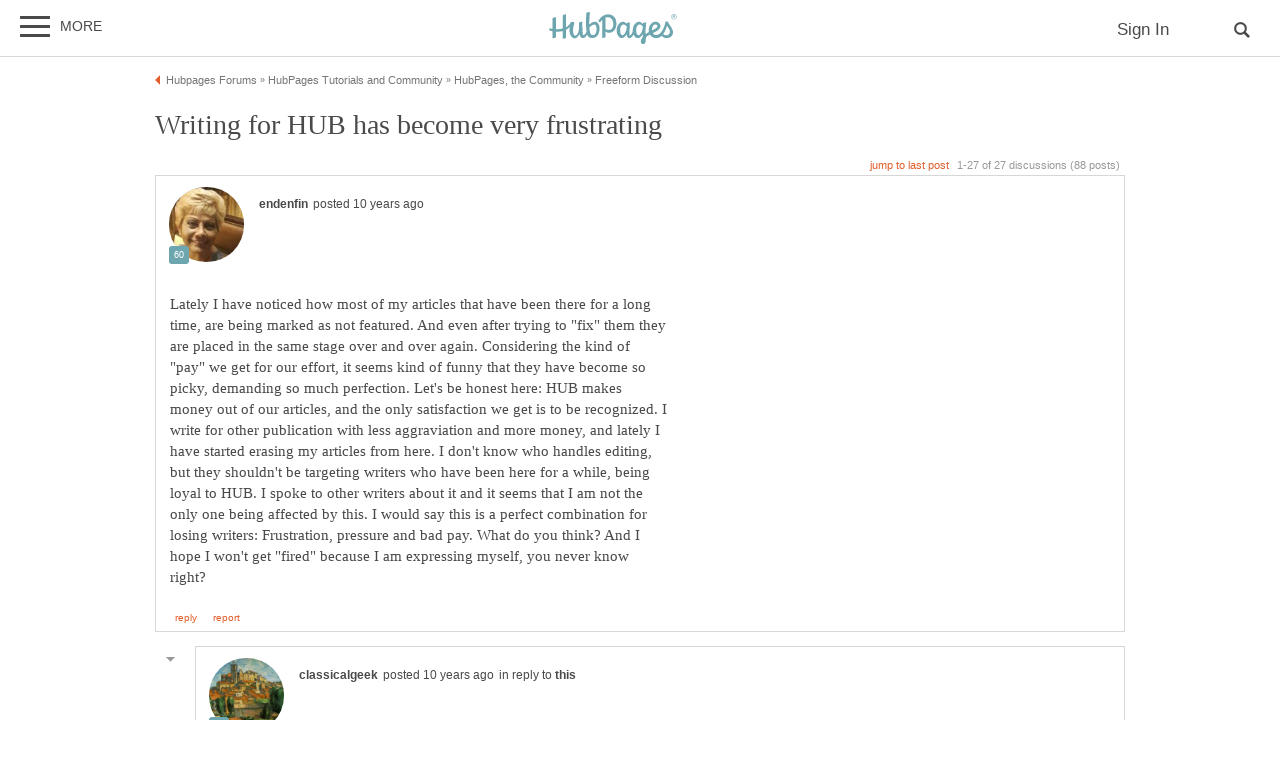

--- FILE ---
content_type: text/html; charset=UTF-8
request_url: https://hubpages.com/community/forum/130806/writing-for-hub-has-become-very-frustrating
body_size: 48606
content:
<!doctype html>
<html lang="en">
  <head>
    <title>Writing for HUB has become very frustrating</title>
<link href="https://sb.scorecardresearch.com/beacon.js" rel="preconnect">
<link href="https://uid.mavencoalition.io/" rel="preconnect">
<link rel="preload" href="https://www.google-analytics.com/analytics.js" as="script" >

<meta http-equiv="Content-Type" content="text/html; charset=utf-8"/>
<meta name="viewport" content="width=device-width, initial-scale=1, user-scalable=yes">
<meta name="format-detection" content="telephone=no"/>
<meta name="referrer" content="always">



<script>var hpTrafficRecirculation = {showMavenWidget: false, logLiftigniterPageview: false, mavenChannels: []};</script><script>var hpstdata = {
hp_tracking_type: 't',
hp_tracking_id: 130806,
tracking: ''
};
</script><script>
window.gdprConsents = {"version":1,"user_version":1,"categories":{"features":null,"marketing":null,"stats":null},"vendors":{"features":{"googlesearch":null,"googlemaps":null,"googlecharts":null,"adsensehost":null,"youtube":null,"vimeo":null,"paypal":null,"facebooklogin":null,"maven":null},"marketing":{"adsense":null,"doubleclick":null,"indexexchange":null,"sovrn":null,"facebookads":null,"amazonads":null,"appnexus":null,"openx":null,"rubicon":null,"triplelift":null,"saymedia":null,"remarketing":null,"conversion":null},"stats":{"authoranalytics":null,"comscore":null,"amazonaffpixel":null,"clicksco":null}},"eu":false};
// polyfill-promise 8.1.0
!function(e,n){"object"==typeof exports&&"undefined"!=typeof module?n():"function"==typeof define&&define.amd?define(n):n()}(0,function(){"use strict";function e(e){var n=this.constructor;return this.then(function(t){return n.resolve(e()).then(function(){return t})},function(t){return n.resolve(e()).then(function(){return n.reject(t)})})}function n(){}function t(e){if(!(this instanceof t))throw new TypeError("Promises must be constructed via new");if("function"!=typeof e)throw new TypeError("not a function");this._state=0,this._handled=!1,this._value=undefined,this._deferreds=[],u(e,this)}function o(e,n){for(;3===e._state;)e=e._value;0!==e._state?(e._handled=!0,t._immediateFn(function(){var t=1===e._state?n.onFulfilled:n.onRejected;if(null!==t){var o;try{o=t(e._value)}catch(f){return void i(n.promise,f)}r(n.promise,o)}else(1===e._state?r:i)(n.promise,e._value)})):e._deferreds.push(n)}function r(e,n){try{if(n===e)throw new TypeError("A promise cannot be resolved with itself.");if(n&&("object"==typeof n||"function"==typeof n)){var o=n.then;if(n instanceof t)return e._state=3,e._value=n,void f(e);if("function"==typeof o)return void u(function(e,n){return function(){e.apply(n,arguments)}}(o,n),e)}e._state=1,e._value=n,f(e)}catch(r){i(e,r)}}function i(e,n){e._state=2,e._value=n,f(e)}function f(e){2===e._state&&0===e._deferreds.length&&t._immediateFn(function(){e._handled||t._unhandledRejectionFn(e._value)});for(var n=0,r=e._deferreds.length;r>n;n++)o(e,e._deferreds[n]);e._deferreds=null}function u(e,n){var t=!1;try{e(function(e){t||(t=!0,r(n,e))},function(e){t||(t=!0,i(n,e))})}catch(o){if(t)return;t=!0,i(n,o)}}var c=setTimeout;t.prototype["catch"]=function(e){return this.then(null,e)},t.prototype.then=function(e,t){var r=new this.constructor(n);return o(this,new function(e,n,t){this.onFulfilled="function"==typeof e?e:null,this.onRejected="function"==typeof n?n:null,this.promise=t}(e,t,r)),r},t.prototype["finally"]=e,t.all=function(e){return new t(function(n,t){function o(e,f){try{if(f&&("object"==typeof f||"function"==typeof f)){var u=f.then;if("function"==typeof u)return void u.call(f,function(n){o(e,n)},t)}r[e]=f,0==--i&&n(r)}catch(c){t(c)}}if(!e||"undefined"==typeof e.length)throw new TypeError("Promise.all accepts an array");var r=Array.prototype.slice.call(e);if(0===r.length)return n([]);for(var i=r.length,f=0;r.length>f;f++)o(f,r[f])})},t.resolve=function(e){return e&&"object"==typeof e&&e.constructor===t?e:new t(function(n){n(e)})},t.reject=function(e){return new t(function(n,t){t(e)})},t.race=function(e){return new t(function(n,t){for(var o=0,r=e.length;r>o;o++)e[o].then(n,t)})},t._immediateFn="function"==typeof setImmediate&&function(e){setImmediate(e)}||function(e){c(e,0)},t._unhandledRejectionFn=function(e){void 0!==console&&console&&console.warn("Possible Unhandled Promise Rejection:",e)};var l=function(){if("undefined"!=typeof self)return self;if("undefined"!=typeof window)return window;if("undefined"!=typeof global)return global;throw Error("unable to locate global object")}();"Promise"in l?l.Promise.prototype["finally"]||(l.Promise.prototype["finally"]=e):l.Promise=t});
/**
 * @format
 */

// v2 gives a 200 OK even when called from within EAA
window.mavenUID = new Promise(function(resolve) {
	function getCookie(name) {
		const value = '; ' + document.cookie;
		const parts = value.split('; ' + name + '=');
		if (parts.length === 2)
			return parts
				.pop()
				.split(';')
				.shift();
	}
	const liUid = getCookie('_ig');
	const maybeSetCookieUrl = 'https://uid.mavencoalition.io/v3' + (liUid ? '?uid=' + liUid : '');

	fetch(maybeSetCookieUrl, {
		credentials: 'include' // include the cookie in the request
	})
		.then(function(response) {
			if (response.status === 200) {
				response.json().then(function(resp) {
					resolve(resp);
				});
			} else {
				throw new Error('invalid UID service response');
			}
		})
		.catch(function(e) {
			console.warn(e);
			resolve({});
		});
});
//Unfetch 4.0.1, Copyright (c) 2017 Jason Miller, The MIT License (MIT)
self.fetch||(self.fetch=function(e,n){return n=n||{},new Promise(function(t,r){var s=new XMLHttpRequest;for(var o in s.open(n.method||"get",e,!0),n.headers)s.setRequestHeader(o,n.headers[o]);function u(){var e,n=[],t=[],r={};return s.getAllResponseHeaders().replace(/^(.*?):[^\S\n]*([\s\S]*?)$/gm,function(s,o,u){n.push(o=o.toLowerCase()),t.push([o,u]),r[o]=(e=r[o])?e+","+u:u}),{ok:2==(s.status/100|0),status:s.status,statusText:s.statusText,url:s.responseURL,clone:u,text:function(){return Promise.resolve(s.responseText)},json:function(){return Promise.resolve(s.responseText).then(JSON.parse)},blob:function(){return Promise.resolve(new Blob([s.response]))},headers:{keys:function(){return n},entries:function(){return t},get:function(e){return r[e.toLowerCase()]},has:function(e){return e.toLowerCase()in r}}}}s.withCredentials="include"==n.credentials,s.onload=function(){t(u())},s.onerror=r,s.send(n.body||null)})});
/**
 * @format
 */

function fetchScript(a, b) {
	var c = document.createElement('script'),
		d = 'https:' == document.location.protocol,
		e = false;
	c.async = true;
	c.src = a.indexOf('//') == 0 ? (d ? 'https:' : 'http:') + a : a;
	c.onload = c.onreadystatechange = function() {
		if (!e && (!this.readyState || this.readyState == 'loaded' || this.readyState == 'complete')) {
			e = true;
			if (typeof b === 'function') b.call(this);
			c.onload = c.onreadystatechange = null;
		}
	};
	var f = document.getElementsByTagName('script')[0];
	f.parentNode.insertBefore(c, f);
}

var hubpagesConsent = {
	funcs: [],
	consents: null,
	isServiceConsented: function(category, service) {
		if (!this.consents) {
			return false;
		}
		if (!this.isEU()) {
			return true;
		}

		if (!this.consents['categories'].hasOwnProperty(category)) {
			return false;
		}

		return this.consents['categories'][category];
	},

	isEU: function() {
		return this.consents && this.consents.eu === true;
	},

	needUserInput: function() {
		if (!this.consents) {
			return true;
		}
		if (this.consents['user_version'] != this.consents['version']) {
			return true;
		}

		for (k in this.consents['categories']) {
			if (this.consents['categories'][k] === null) {
				return true;
			}
		}

		return false;
	},

	getConsents: function() {
		return this.consents;
	},

	setConsents: function(obj) {
		this.consents = obj;
		this.log('Consents are:');
		this.log(obj);

		this._setCookie();

		for (var i = 0; i < this.funcs.length; i++) {
			var o = this.funcs[i];

			if (o.timesRun > 0) {
				//some can't be run more than once
				var isRerunable;
				if ('function' == typeof o.rerunable) {
					isRerunable = o.rerunable();
				} else {
					isRerunable = o.rerunable;
				}
				if (!isRerunable) {
					continue;
				}
			}

			o.timesRun++;
			if (this.isServiceConsented(o.category, o.service)) {
				this.log('User DID consent to ' + o.category + '/' + o.service);
				if (o.yesFunc) {
					o.yesFunc();
				}
			} else {
				this.log('User did NOT consent to ' + o.category + '/' + o.service);
				if (o.noFunc) {
					o.noFunc();
				}
			}
		}
	},

	_setCookie: function() {
		if (typeof jq == 'undefined' || typeof jq.cookie == 'undefined') {
			return;
		}

		jq.cookie('hpconsents', JSON.stringify(this.consents), { path: '/', domain: '.' + document.domain, expires: 365 });
	},

	runIfConsented: function(category, service, yesFunc, noFunc, rerunable) {
		if (this.needUserInput() || rerunable) {
			this.funcs.push({
				category: category,
				service: service,
				yesFunc: yesFunc,
				noFunc: noFunc,
				rerunable: rerunable,
				timesRun: 0
			});
		}

		if (this.needUserInput()) {
			//nothing
		} else if (this.isServiceConsented(category, service)) {
			this.log('User DID consent to ' + category + '/' + service);
			yesFunc();
		} else {
			this.log('User did NOT consent to ' + category + '/' + service);
			if (noFunc) {
				noFunc();
			}
		}
	},

	loadIfConsented: function(category, service, url, func, rerunable) {
		this.runIfConsented(
			category,
			service,
			function() {
				fetchScript(url, func);
			},
			null,
			rerunable
		);
	},

	log: function(str) {
		var dc = document.cookie;
		if (dc.indexOf('hp-gdpr-debug=true') > -1) {
			console.log(str);
		}
	}
};
hubpagesConsent.setConsents(window.gdprConsents);

var hubpagesSiteTracking = {
	gotAHit: function(whattype, id, referer) {
		var xmlhttp;
		var options;

		if (window.XMLHttpRequest) {
			// code for IE7+, Firefox, Chrome, Opera, Safari
			xmlhttp = new XMLHttpRequest();
		} else if (window.ActiveXObject) {
			// code for IE6, IE5
			xmlhttp = new ActiveXObject('Microsoft.XMLHTTP');
		} else {
			//alert("Your browser does not support XMLHTTP!");
			return;
		}
		xmlhttp.onreadystatechange = function() {
			if (xmlhttp.readyState == 4) {
				//alert( xmlhttp.status );
				if (xmlhttp.status == 200) {
					// call user supplied function, if there is one
					if (options != undefined && options.cb != undefined) {
						options.cb(xmlhttp.responseXML);
					}
					//alert("gotAHit: " + whattype + "|" + referer);
				}
			}
		};

		xmlhttp.open('POST', '/ctracker/', true);
		xmlhttp.setRequestHeader('Content-type', 'application/x-www-form-urlencoded');
		if (referer.length > 0 && referer.charAt(0) == '?') {
			referer = referer.replace(/^\?/, '&');
		}
		xmlhttp.send(whattype + '=' + id + referer);
	}
};

if (typeof hpstdata != 'undefined') {
	var h = hpstdata,
		s = hubpagesSiteTracking;

	s.gotAHit(h.hp_tracking_type, h.hp_tracking_id, h.tracking);
}
</script><script>
  var _comscore = _comscore || [];
  (function() {
	hubpagesConsent.runIfConsented('stats', 'comscore', function() {
	  if (hubpagesConsent.isEU())
	  {
	    _comscore.push({ c1: "2", c2: "27019031",  cs_ucfr: "1"});
	  } else {
		_comscore.push({ c1: "2", c2: "27019031"});
	  }
      var s = document.createElement("script"), el = document.getElementsByTagName("script")[0]; s.async = true;
      s.src = (document.location.protocol == "https:" ? "https://sb" : "http://b") + ".scorecardresearch.com/beacon.js?";
      el.parentNode.insertBefore(s, el);
	}, function() {
		_comscore.push({ c1: "2", c2: "27019031",  cs_ucfr: "0"});
	  var s = document.createElement("script"), el = document.getElementsByTagName("script")[0]; s.async = true;
      s.src = "https://sb.scorecardresearch.com/beacon.js";
      el.parentNode.insertBefore(s, el);
	});
  })();
</script>

<script>/*! LAB.js (LABjs :: Loading And Blocking JavaScript) [Error Handling Fork]
    Error Handling Fork https://github.com/jasonhinkle/LABjs-eh
    v2.0.3 (c) Kyle Simpson
    MIT License
*/
(function(global){var _$LAB=global.$LAB,_UseLocalXHR="UseLocalXHR",_AlwaysPreserveOrder="AlwaysPreserveOrder",_AllowDuplicates="AllowDuplicates",_CacheBust="CacheBust",_Debug="Debug",_BasePath="BasePath",_ErrorHandler="ErrorHandler",root_page=/^[^?#]*\//.exec(location.href)[0],root_domain=/^\w+\:\/\/\/?[^\/]+/.exec(root_page)[0],append_to=document.head||document.getElementsByTagName("head"),opera_or_gecko=(global.opera&&Object.prototype.toString.call(global.opera)=="[object Opera]")||("MozAppearance"in document.documentElement.style),log_msg=function(){},log_error=log_msg,test_script_elem=document.createElement("script"),explicit_preloading=typeof test_script_elem.preload=="boolean",real_preloading=explicit_preloading||(test_script_elem.readyState&&test_script_elem.readyState=="uninitialized"),script_ordered_async=!real_preloading&&test_script_elem.async===true,xhr_or_cache_preloading=!real_preloading&&!script_ordered_async&&!opera_or_gecko;if(global.console&&global.console.log){if(!global.console.error)global.console.error=global.console.log;log_msg=function(msg){global.console.log(msg)};log_error=function(msg,err){global.console.error(msg,err)}}function is_func(func){return Object.prototype.toString.call(func)=="[object Function]"}function is_array(arr){return Object.prototype.toString.call(arr)=="[object Array]"}function canonical_uri(src,base_path){var absolute_regex=/^\w+\:\/\//;if(/^\/\/\/?/.test(src)){src=location.protocol+src}else if(!absolute_regex.test(src)&&src.charAt(0)!="/"){src=(base_path||"")+src}return absolute_regex.test(src)?src:((src.charAt(0)=="/"?root_domain:root_page)+src)}function merge_objs(source,target){for(var k in source){if(source.hasOwnProperty(k)){target[k]=source[k]}}return target}function check_chain_group_scripts_ready(chain_group){var any_scripts_ready=false;for(var i=0;i<chain_group.scripts.length;i++){if(chain_group.scripts[i].ready&&chain_group.scripts[i].exec_trigger){any_scripts_ready=true;chain_group.scripts[i].exec_trigger();chain_group.scripts[i].exec_trigger=null}}return any_scripts_ready}function create_script_load_listener(elem,registry_item,flag,onload){elem.onload=elem.onreadystatechange=function(){if((elem.readyState&&elem.readyState!="complete"&&elem.readyState!="loaded")||registry_item[flag])return;elem.onload=elem.onreadystatechange=null;onload()}}function script_executed(registry_item){registry_item.ready=registry_item.finished=true;for(var i=0;i<registry_item.finished_listeners.length;i++){registry_item.finished_listeners[i]()}registry_item.ready_listeners=[];registry_item.finished_listeners=[]}function request_script(chain_opts,script_obj,registry_item,onload,preload_this_script){setTimeout(function(){var script,src=script_obj.real_src,xhr;if("item"in append_to){if(!append_to[0]){setTimeout(arguments.callee,25);return}append_to=append_to[0]}script=document.createElement("script");if(script_obj.type)script.type=script_obj.type;if(script_obj.charset)script.charset=script_obj.charset;if(preload_this_script){if(real_preloading){if(chain_opts[_Debug])log_msg("start script preload: "+src);registry_item.elem=script;if(explicit_preloading){script.preload=true;script.onpreload=onload}else{script.onreadystatechange=function(){if(script.readyState=="loaded")onload()}}script.src=src}else if(preload_this_script&&src.indexOf(root_domain)==0&&chain_opts[_UseLocalXHR]){xhr=new XMLHttpRequest();if(chain_opts[_Debug])log_msg("start script preload (xhr): "+src);xhr.onreadystatechange=function(){if(xhr.readyState==4){xhr.onreadystatechange=function(){};registry_item.text=xhr.responseText+"\n//@ sourceURL="+src;onload()}};xhr.open("GET",src);xhr.send()}else{if(chain_opts[_Debug])log_msg("start script preload (cache): "+src);script.type="text/cache-script";create_script_load_listener(script,registry_item,"ready",function(){append_to.removeChild(script);onload()});script.src=src;append_to.insertBefore(script,append_to.firstChild)}}else if(script_ordered_async){if(chain_opts[_Debug])log_msg("start script load (ordered async): "+src);script.async=false;create_script_load_listener(script,registry_item,"finished",onload);script.src=src;append_to.insertBefore(script,append_to.firstChild)}else{if(chain_opts[_Debug])log_msg("start script load: "+src);create_script_load_listener(script,registry_item,"finished",onload);script.src=src;append_to.insertBefore(script,append_to.firstChild)}},0)}function create_sandbox(){var global_defaults={},can_use_preloading=real_preloading||xhr_or_cache_preloading,queue=[],registry={},instanceAPI;global_defaults[_UseLocalXHR]=true;global_defaults[_AlwaysPreserveOrder]=false;global_defaults[_AllowDuplicates]=false;global_defaults[_CacheBust]=false;global_defaults[_Debug]=false;global_defaults[_BasePath]="";global_defaults[_ErrorHandler]=function(err){};function execute_preloaded_script(chain_opts,script_obj,registry_item){var script;function preload_execute_finished(){if(script!=null){script=null;script_executed(registry_item)}}if(registry[script_obj.src].finished)return;if(!chain_opts[_AllowDuplicates])registry[script_obj.src].finished=true;script=registry_item.elem||document.createElement("script");if(script_obj.type)script.type=script_obj.type;if(script_obj.charset)script.charset=script_obj.charset;create_script_load_listener(script,registry_item,"finished",preload_execute_finished);if(registry_item.elem){registry_item.elem=null}else if(registry_item.text){script.onload=script.onreadystatechange=null;script.text=registry_item.text}else{script.src=script_obj.real_src}append_to.insertBefore(script,append_to.firstChild);if(registry_item.text){preload_execute_finished()}}function do_script(chain_opts,script_obj,chain_group,preload_this_script){var registry_item,registry_items,ready_cb=function(){script_obj.ready_cb(script_obj,function(){execute_preloaded_script(chain_opts,script_obj,registry_item)})},finished_cb=function(){script_obj.finished_cb(script_obj,chain_group)};script_obj.src=canonical_uri(script_obj.src,chain_opts[_BasePath]);script_obj.real_src=script_obj.src+(chain_opts[_CacheBust]?((/\?.*$/.test(script_obj.src)?"&_":"?_")+~~(Math.random()*1E9)+"="):"");if(!registry[script_obj.src])registry[script_obj.src]={items:[],finished:false};registry_items=registry[script_obj.src].items;if(chain_opts[_AllowDuplicates]||registry_items.length==0){registry_item=registry_items[registry_items.length]={ready:false,finished:false,ready_listeners:[ready_cb],finished_listeners:[finished_cb]};request_script(chain_opts,script_obj,registry_item,((preload_this_script)?function(){registry_item.ready=true;for(var i=0;i<registry_item.ready_listeners.length;i++){registry_item.ready_listeners[i]()}registry_item.ready_listeners=[]}:function(){script_executed(registry_item)}),preload_this_script)}else{registry_item=registry_items[0];if(registry_item.finished){finished_cb()}else{registry_item.finished_listeners.push(finished_cb)}}}function create_chain(){var chainedAPI,chain_opts=merge_objs(global_defaults,{}),chain=[],exec_cursor=0,scripts_currently_loading=false,group;function chain_script_ready(script_obj,exec_trigger){if(chain_opts[_Debug])log_msg("script preload finished: "+script_obj.real_src);script_obj.ready=true;script_obj.exec_trigger=exec_trigger;advance_exec_cursor()}function chain_script_executed(script_obj,chain_group){if(chain_opts[_Debug])log_msg("script execution finished: "+script_obj.real_src);script_obj.ready=script_obj.finished=true;script_obj.exec_trigger=null;for(var i=0;i<chain_group.scripts.length;i++){if(!chain_group.scripts[i].finished)return}chain_group.finished=true;advance_exec_cursor()}function advance_exec_cursor(){while(exec_cursor<chain.length){if(is_func(chain[exec_cursor])){if(chain_opts[_Debug])log_msg("$LAB.wait() executing: "+chain[exec_cursor]);try{chain[exec_cursor++]()}catch(err){chain_opts[_ErrorHandler](err);if(chain_opts[_Debug])log_error("$LAB.wait() error caught: ",err)}continue}else if(!chain[exec_cursor].finished){if(check_chain_group_scripts_ready(chain[exec_cursor]))continue;break}exec_cursor++}if(exec_cursor==chain.length){scripts_currently_loading=false;group=false}}function init_script_chain_group(){if(!group||!group.scripts){chain.push(group={scripts:[],finished:true})}}chainedAPI={script:function(){for(var i=0;i<arguments.length;i++){(function(script_obj,script_list){var splice_args;if(!is_array(script_obj)){script_list=[script_obj]}for(var j=0;j<script_list.length;j++){init_script_chain_group();script_obj=script_list[j];if(is_func(script_obj))script_obj=script_obj();if(!script_obj)continue;if(is_array(script_obj)){splice_args=[].slice.call(script_obj);splice_args.unshift(j,1);[].splice.apply(script_list,splice_args);j--;continue}if(typeof script_obj=="string")script_obj={src:script_obj};script_obj=merge_objs(script_obj,{ready:false,ready_cb:chain_script_ready,finished:false,finished_cb:chain_script_executed});group.finished=false;group.scripts.push(script_obj);do_script(chain_opts,script_obj,group,(can_use_preloading&&scripts_currently_loading));scripts_currently_loading=true;if(chain_opts[_AlwaysPreserveOrder])chainedAPI.wait()}})(arguments[i],arguments[i])}return chainedAPI},wait:function(){if(arguments.length>0){for(var i=0;i<arguments.length;i++){chain.push(arguments[i])}group=chain[chain.length-1]}else group=false;advance_exec_cursor();return chainedAPI}};return{script:chainedAPI.script,wait:chainedAPI.wait,setOptions:function(opts){merge_objs(opts,chain_opts);return chainedAPI}}}instanceAPI={setGlobalDefaults:function(opts){merge_objs(opts,global_defaults);return instanceAPI},setOptions:function(){return create_chain().setOptions.apply(null,arguments)},script:function(){return create_chain().script.apply(null,arguments)},wait:function(){return create_chain().wait.apply(null,arguments)},queueScript:function(){queue[queue.length]={type:"script",args:[].slice.call(arguments)};return instanceAPI},queueWait:function(){queue[queue.length]={type:"wait",args:[].slice.call(arguments)};return instanceAPI},runQueue:function(){var $L=instanceAPI,len=queue.length,i=len,val;for(;--i>=0;){val=queue.shift();$L=$L[val.type].apply(null,val.args)}return $L},noConflict:function(){global.$LAB=_$LAB;return instanceAPI},sandbox:function(){return create_sandbox()}};return instanceAPI}global.$LAB=create_sandbox();(function(addEvent,domLoaded,handler){if(document.readyState==null&&document[addEvent]){document.readyState="loading";document[addEvent](domLoaded,handler=function(){document.removeEventListener(domLoaded,handler,false);document.readyState="complete"},false)}})("addEventListener","DOMContentLoaded")})(this);
</script><script>$LAB.setGlobalDefaults({'ErrorHandler': function(err) { console.log(err); throw err; }});  var LABqueue = $LAB.script('https://ajax.googleapis.com/ajax/libs/jquery/3.2.1/jquery.min.js').wait(function() { jq = $.noConflict(); })
.script('/s/js7906127.js')
;
</script><script>(function(i,s,o,g,r,a,m){i['GoogleAnalyticsObject']=r;i[r]=i[r]||function(){
(i[r].q=i[r].q||[]).push(arguments)},i[r].l=1*new Date();a=s.createElement(o),
m=s.getElementsByTagName(o)[0];a.async=1;a.src=g;m.parentNode.insertBefore(a,m)
 })(window,document,'script','https://www.google-analytics.com/analytics.js','ga');var customDimensions = {"dimension21":"hubpages.com","dimension22":"hubpages.com","dimension42":"0","dimension11":"Web","dimension23":"lifestyle","dimension29":"0","dimension44":"forum"};
function fireMavenUA(resp) {
	var mavenUID = resp.uid; // This may be false, which is acceptable.
	ga('create', 'UA-126130613-1', 'auto', {'name': 'mavenTracker'});
	ga('mavenTracker.set', 'anonymizeIp', true);
	if (hubpagesConsent.isEU()) { ga('mavenTracker.set', 'displayFeaturesTask', null); }
	if (mavenUID) {
		ga('mavenTracker.set', 'userId', mavenUID);
		window.customDimensions['dimension29'] = '1';
	}
	if (resp.isDemonetized) {
		window.customDimensions['dimension32'] = resp.demonetizedReason || 'Unknown';
	} else {
		window.customDimensions['dimension32'] = '0';
	}
	ga('mavenTracker.send', 'pageview', Object.assign({},window.customDimensions));
}

if (window.mavenUID) {
	window.mavenUID.then(function(resp) {
		fireMavenUA(resp);
	});
}
	ga('create', 'UA-286186-1', 'hubpages.com', {'name': 'siteTracker'});
	ga('siteTracker.set', 'anonymizeIp', true);
	if (hubpagesConsent.isEU()) { ga('siteTracker.set', 'displayFeaturesTask', null); }
	ga('siteTracker.send', 'pageview');
	window.gaSiteTracker = 'siteTracker.';
</script>

<link rel="stylesheet" type="text/css" href="/s/site-bases7906127.css"/>
<link rel="stylesheet" type="text/css" href="/s/hp-forums7906127.css"/>
<link rel="stylesheet" type="text/css" href="/s/hp-photoinserts7906127.css"/>

<style>
.svglogo.hubpages-logo32 { width: 130px; height: 32px;}
.svglogo.hubpages-logo30 { width: 122px; height: 30px;}
</style>
    
  </head>
<body class="use-sourcepoint use-sourcepoint-ccpa no-ads hubpages fully-responsive forumtopic" data-jw-domainkey="u0yyLa4d" >

<!-- symbols (11851 bytes) -->
<svg id="svg-definitions">
<symbol id="solidbubble" viewBox="0 0 16 16"><path d="M14.5 1c0.825 0 1.5 0.675 1.5 1.5v8c0 0.825-0.675 1.5-1.5 1.5h-5.7l-4.8 4v-4h-2.5c-0.825 0-1.5-0.675-1.5-1.5v-8c0-0.825 0.675-1.5 1.5-1.5h13z"></path></symbol>
<symbol id="banner" viewBox="0 0 16 16"><path d="M 14,13.5 14,8 14,4.746 14,0 0.01911904,0.00937684 0,13.5 7,11 z"/></symbol>
<symbol id="info" viewBox="0 0 16 16"><path d="M8 0c-4.418 0-8 3.582-8 8s3.582 8 8 8 8-3.582 8-8-3.582-8-8-8zM7 3.75c0-0.413 0.338-0.75 0.75-0.75h0.5c0.412 0 0.75 0.337 0.75 0.75v0.5c0 0.412-0.338 0.75-0.75 0.75h-0.5c-0.412 0-0.75-0.338-0.75-0.75v-0.5zM10 13h-4v-1h1v-4h-1v-1h3v5h1v1z"></path></symbol>
<symbol id="close" viewBox="0 0 16 16"><path d="M8 0C3.582 0 0 3.582 0 8s3.582 8 8 8 8-3.582 8-8-3.582-8-8-8zm4 10.5L10.5 12 8 9.5 5.5 12 4 10.5 6.5 8 4 5.5 5.5 4 8 6.5 10.5 4 12 5.5 9.5 8l2.5 2.5z" id="path4" /><path style="fill:#ffffff;fill-opacity:1;stroke:none" d="M 4.7416778,11.256982 4.0139787,10.52702 5.2680239,9.2743493 6.5220689,8.0216785 5.2675619,6.7658667 4.0130548,5.5100549 4.7593047,4.7661189 5.5055547,4.0221829 6.759557,5.274811 8.0135593,6.5274391 9.2679433,5.2744298 10.522327,4.0214206 11.250454,4.7495467 11.97858,5.4776729 10.72557,6.7320567 9.4725609,7.9864407 10.725579,9.2408334 11.978597,10.495226 11.232834,11.240988 10.487072,11.986751 9.234036,10.732341 7.9810005,9.4779311 6.7251887,10.732438 5.4693769,11.986945 4.7416778,11.256982 z" id="path3015"/></symbol>
<symbol id="camera" viewBox="0 0 16 16"><path d="M4.75 9.5c0 1.795 1.455 3.25 3.25 3.25s3.25-1.455 3.25-3.25-1.455-3.25-3.25-3.25-3.25 1.455-3.25 3.25zM15 4h-3.5c-0.25-1-0.5-2-1.5-2h-4c-1 0-1.25 1-1.5 2h-3.5c-0.55 0-1 0.45-1 1v9c0 0.55 0.45 1 1 1h14c0.55 0 1-0.45 1-1v-9c0-0.55-0.45-1-1-1zM8 13.938c-2.451 0-4.438-1.987-4.438-4.438s1.987-4.438 4.438-4.438c2.451 0 4.438 1.987 4.438 4.438s-1.987 4.438-4.438 4.438zM15 7h-2v-1h2v1z"></path></symbol>
<symbol id="hubpages-logo" viewBox="0 0 260 64"><path d="M252.8 10.2c-.1-.1-.3-.2-.5-.3.5 0 .9-.2 1.2-.5.3-.3.5-.7.5-1.1 0-.3-.1-.6-.3-.9-.2-.3-.4-.5-.7-.6-.3-.1-.8-.2-1.5-.2h-2v5.9h.9V10h.6c.3 0 .6.1.8.2.2.2.6.6 1 1.4l.5.9h1.2l-.7-1.2c-.5-.5-.8-.9-1-1.1zm-1.3-1h-1.1V7.4h1.1c.5 0 .8 0 1 .1.2.1.3.2.4.3.1.1.1.3.1.5 0 .3-.1.5-.3.6-.3.2-.6.3-1.2.3z"/><path d="M256.5 6.7c-.5-.9-1.2-1.5-2-2-.9-.5-1.8-.7-2.7-.7-.9 0-1.8.2-2.7.7-.9.5-1.6 1.1-2 2-.5.9-.7 1.8-.7 2.7 0 .9.2 1.8.7 2.7.5.9 1.2 1.5 2 2 .9.5 1.8.7 2.7.7.9 0 1.8-.2 2.7-.7.9-.5 1.5-1.2 2-2 .5-.9.7-1.8.7-2.7.1-.9-.2-1.8-.7-2.7zm-.7 5c-.4.7-1 1.3-1.7 1.7-.7.4-1.5.6-2.3.6-.8 0-1.5-.2-2.3-.6-.7-.4-1.3-1-1.7-1.7-.4-.7-.6-1.5-.6-2.3 0-.8.2-1.6.6-2.3.4-.7 1-1.3 1.7-1.7.7-.4 1.5-.6 2.2-.6.8 0 1.5.2 2.2.6.7.4 1.3 1 1.7 1.7.4.7.6 1.5.6 2.3.2.9 0 1.6-.4 2.3zM93.4 19.4c-3.9 0-8.1 3.1-10.8 5.9v-.5c0-11.7 1-19.8 1-24.4 0-1.1-6.8.6-6.9 1.8 0 1.2-.7 9.3-.7 16.6 0 8.2.3 14.7 1 19.6 0 3.1-3.4 7.9-7.1 7.9 0 0-1.6-10.5-1.1-26.6 0-1.1-6.9.8-6.9 1.8 0 .6.1 4.9.2 8.8 0 9.8-3.9 17-7.5 17-2.2 0-4.5-2.9-4.5-9.8 0-8.7 2.5-13.9 2.5-16.2 0-.9-1.5-1.6-5.9-1.6-.3 0-.7.3-1 1v.1c-2.5 4.5-5.8 7.6-9.6 9.7V5c0-1.1-6.4.7-6.8 1.7v26.4c-4.3 1.1-8.8 1.4-13.3 1.2V10.7c0-1.1-6.4.7-6.8 1.7v21.3c-1.9-.3-3.7-.6-5.5-1-1.2-.3-1.7 4.2 0 4.6 1.8.5 3.7.9 5.5 1.2v13.7c0 1.1 6.8-.8 6.8-1.8V39.3c4.6.3 9.2 0 13.3-1v15c0 1.1 6.8-.8 6.8-1.8V35.8c2.9-1.5 5.4-3.5 7.4-6.1-.2 2.2-.4 4.8-.4 7.8 0 7.8 4.6 15.3 10.1 15.3 3.9 0 7.5-3.6 9.7-8.7 1.5 6.9 4.7 8 7.2 8 3.9 0 6.6-3.6 8.1-7.3 1.8 5.1 4.9 7.3 10 7.3 10.8 0 14.9-9.8 14.9-18.5.4-8.9-4.2-14.2-9.7-14.2zm-4.8 26.9c-1.4 0-4.9-.6-5.8-15.2.9-.9 5.4-6 10-6 1.1 0 4.2 1.5 4.3 8.4 0 9.5-3.1 12.8-8.5 12.8zm147-27.8c-4.3 17.8-11.3 27.6-19 27.6-2.5 0-5.4-1.2-7.1-3.7 7.6-3.7 15.6-8.2 15.6-14.3 0-3.2-4-8.8-10.5-8.8-3.6 0-13.2 4.8-13.2 17.2 0 1.3.2 2.5.4 3.6-2.3 1.3-4.5 2.6-6.3 4 0-.1 0-.1-.1-.1-.6-6.8-.3-8.1.7-18.7v-.4c0-.2 0-.5.1-.7.1-.8.1-1.6.2-2.5.1-1.1-6.5-.9-6.5 1.1V24c-2.1-2.7-5.1-4.5-8.1-4.5-4.1 0-12.3 5.1-12.3 17.4 0 4.7-4.1 10.1-6.3 10.1 0 0-.5-6.2.6-25.2.1-1.1-6.5-.9-6.5 1.1v.6c-2.1-2.4-4.9-4-7.7-4-4.1 0-12.3 5.1-12.3 17.4 0 7.8 4.6 15.3 10.1 15.3 3.7 0 7.5-3.3 10-8 .1 5.9 2.8 8.2 5.7 8.2 2.9 0 5.9-3.6 7.9-7.5 1.8 4.3 5 7.4 8.5 7.4 3.7 0 7.4-3.2 9.9-7.8 0 1.7.1 3.5.2 5.5-2.1 2.7-3.9 5.8-3.9 8.2 0 4.1 1.3 6.2 4.7 6.2 3 0 5.7-3.4 5.4-13.1.6-2 3.9-3.9 8-5.9 2.9 4.3 7.7 6.8 12.6 6.8 4.1 0 7.7-1.5 11-4.6 2.1 2.3 5.4 4.6 9.8 4.6 5.5 0 12.8-3.2 12.8-11.7s-9.6-16.5-9.6-20.7l-4.8-1.3zm-86.8 28c-2.2 0-4.5-2.9-4.5-9.8 0-8.8 3.5-11.7 7.3-11.7 2 0 5.2 3 5.8 3.6v2.1c-.6 8.9-5.3 15.8-8.6 15.8zm32.1 0c-2.2 0-4.5-2.9-4.5-9.8 0-8.8 3.5-11.7 7.3-11.7 2.2 0 5.9 3.7 5.9 3.7 0 9.8-5.1 17.8-8.7 17.8zm26.9-10.2c0-7.2 3.7-11.4 6.9-11.4 2.8 0 4.4 1.9 4.4 3.9 0 2.4-5.3 5-11.2 8-.1-.1-.1-.3-.1-.5zm29.5 10.4c-2.9 0-5.3-1.1-7-2.4 3-4 5.6-9.6 7.7-16.9 2.5 4.1 5.9 7.6 5.9 12.4 0 4.5-4.1 6.9-6.6 6.9zm-117.1-42c-12.7 0-19.2 12.4-19.4 13.6 0 0 1.9 2.5 3.2 2.2.7-.1 2.1-2.5 4.5-4.9l.1 36c0 1.1 6.6-.8 6.6-1.7V39.2c1.8 1.2 4.2 2.4 6.8 2.4 9.6 0 14.9-9.1 14.9-17.9-.1-13.6-8.4-19-16.7-19zm1.7 31.2c-2.4 0-4.9-.8-6.8-1.6V11.2c1.4-.5 2.9-.8 4.6-.8 5.6 0 10.8 4 10.8 14.5 0 6.3-3.2 11-8.6 11z"/></symbol>
<symbol id="search-magnify" viewBox="0 0 36 36"><path d="M35.525 31.228l-8.88-8.882c1.444-2.238 2.298-4.895 2.298-7.752C28.943 6.684 22.505.25 14.597.25 6.687.25.254 6.686.254 14.595c0 7.91 6.433 14.344 14.343 14.344 2.856 0 5.513-.85 7.752-2.294l8.88 8.88c.294.297.78.297 1.075 0l3.22-3.22c.3-.296.3-.78 0-1.076zM4.81 14.593c0-5.396 4.39-9.788 9.788-9.788 5.398 0 9.787 4.392 9.787 9.788 0 5.398-4.39 9.79-9.787 9.79-5.398 0-9.788-4.392-9.788-9.79z"/></symbol>
<symbol id="bell" viewBox="0 0 16 16"><path d="M16 13c-1.657 0-3-1.343-3-3v-4.455c0-2.199-1.718-4.033-4-4.454v-1.091h-2v1.091c-2.282 0.421-4 2.255-4 4.454v4.455c0 1.657-1.343 3-3 3v1h6.712c-0.081 0.178-0.127 0.377-0.127 0.586 0 0.781 0.633 1.414 1.414 1.414s1.414-0.633 1.414-1.414c0-0.209-0.045-0.407-0.127-0.586h6.713v-1z"></path></symbol>
<symbol id="question" viewBox="0 0 16 16"><path d="M9 12c0 0.552-0.448 1-1 1s-1-0.448-1-1 0.448-1 1-1 1 0.448 1 1z"></path><path d="M8 0c-4.418 0-8 3.582-8 8s3.582 8 8 8 8-3.582 8-8-3.582-8-8-8zM8 14.5c-3.59 0-6.5-2.91-6.5-6.5s2.91-6.5 6.5-6.5 6.5 2.91 6.5 6.5-2.91 6.5-6.5 6.5z"></path><path d="M8 10.004c-0.414 0-0.75-0.336-0.75-0.75v-0.5c0-0.525 0.203-0.998 0.602-1.404 0.295-0.3 0.653-0.525 0.999-0.742 0.712-0.447 1.024-0.687 1.024-1.107 0-0.457-0.264-0.762-0.485-0.938-0.355-0.282-0.849-0.437-1.39-0.437-0.821 0-1.559 0.548-1.796 1.333-0.12 0.397-0.538 0.621-0.934 0.502s-0.621-0.538-0.502-0.934c0.205-0.68 0.631-1.291 1.2-1.721 0.589-0.445 1.292-0.68 2.031-0.68 0.878 0 1.703 0.271 2.322 0.762 0.679 0.539 1.053 1.289 1.053 2.113 0 1.293-0.998 1.92-1.726 2.377-0.611 0.384-0.899 0.596-0.899 0.876v0.5c0 0.414-0.336 0.75-0.75 0.75z"></path></symbol>
<symbol id="maven-key" viewBox="0 0 367 512"><path d="M194.9 264.1l80.5-80.5-91.8-92-92 92 80.5 80.5v156.2h23v-15.5h30.6v-23.6h-17.1v-23.3h17.1v-23.6h-30.6v-70.4h-.2v.2zm-70.3-80.3l59.4-59.4 59.4 59.4-23.4 23.4-36-36-36 36-23.4-23.4zm59.3 59.3l-27.5-27.5 27.5-27.5 27.5 27.5-27.5 27.5z"/></symbol>
<symbol id="maven-channel" viewBox="0 0 288 60"><path id="path3" d="M18.8,31.3l14.7-14.7L16.8,0L0,16.7l14.7,14.7v28.4h4.2V57h5.5v-4.2h-3.1v-4.2h3.1v-4.2h-5.5L18.8,31.3L18.8,31.3L18.8,31.3 z M6.1,16.7L16.8,5.9l10.7,10.7l-4.2,4.2l-6.5-6.5l-6.5,6.5L6.1,16.7z M16.8,27.5l-4.9-5.1l4.9-4.9l4.9,4.9L16.8,27.5z" /><path id="path7" d="M55.4,34.4l-8.1,17.8h2l2-4.6H61l2,4.6h2.1l-8.1-17.8H55.4z M52.3,45.8l4-9l4,9H52.3z" /><polygon id="polygon9" points="82.3,42.1 77.7,34.5 73.4,34.5 73.4,52.3 77.2,52.3 77.2,40.8 82.1,48.3 82.3,48.3 87.3,40.7 87.3,52.3 91.1,52.3 91.1,34.5 86.9,34.5 " /><path id="path11" d="M99.9,34.4l-7.4,17.8h3.9l1.5-3.9h7.5l1.5,3.9h4l-7.6-17.8H99.9z M99.4,44.8l2.4-5.7l2.4,5.7H99.4z" /><polygon id="polygon13" points="118.1,47 113.5,34.5 109.2,34.5 116.4,52.4 119.9,52.4 127,34.5 122.8,34.5 " /><polygon id="polygon15" points="132.1,44.9 140.5,44.9 140.5,41.6 132.1,41.6 132.1,38 141.5,38 141.5,34.5 128.2,34.5 128.1,34.5 128.1,52.2 141.6,52.2 141.6,48.7 132.1,48.7 " /><polygon id="polygon17" points="155.9,45.4 147.7,34.5 144.1,34.5 144,34.5 144,52.3 147.9,52.3 147.9,41 156.5,52.3 159.7,52.3 159.7,34.5 155.9,34.5 " /><path id="path19" d="M177.6,50.8c-3.9,0-6.8-3.2-6.8-7.3v-0.1c0-4.1,3-7.3,6.8-7.3c2.4,0,4,1.1,5.5,2.5l1.3-1.4c-1.7-1.5-3.7-2.8-6.8-2.8 c-5.2,0-9,4.1-9,9.1s3.8,9.1,8.9,9.1c3.3,0,5.2-1.3,7.1-3.2l-1.3-1.3C181.7,49.9,180.1,50.8,177.6,50.8z" /><polygon id="polygon21" points="199,42.4 188.8,42.4 188.8,34.5 186.8,34.5 186.8,52.3 188.8,52.3 188.8,44.3 199,44.3 199,52.3 200.9,52.3 200.9,34.5 199,34.5 " /><path id="path23" d="M211.1,34.4L203,52.3h2l2-4.6h9.6l2,4.6h2.1l-8.1-17.8H211.1z M208,45.8l4-9l4,9H208z" /><polygon id="polygon25" points="236.1,48.7 224.9,34.5 223.1,34.5 223.1,52.3 225,52.3 225,37.8 236.5,52.3 238,52.3 238,34.5 236.1,34.5 " /><polygon id="polygon27" points="254.9,48.7 243.7,34.5 241.9,34.5 241.9,52.3 243.8,52.3 243.8,37.8 255.3,52.3 256.8,52.3 256.8,34.5 254.9,34.5 " /><polygon id="polygon29" points="262.8,44.1 272.4,44.1 272.4,42.3 262.8,42.3 262.8,36.3 273.6,36.3 273.6,34.5 260.7,34.5 260.7,52.1 273.7,52.1 273.7,50.2 262.8,50.2 " /><polygon id="polygon31" points="278.1,50.4 278.1,34.5 276.1,34.5 276.1,52.3 288,52.3 288,50.4 " /></symbol>
<symbol id="facebook" viewBox="0 0 16 16"><path d="M9.5 3h2.5v-3h-2.5c-1.93 0-3.5 1.57-3.5 3.5v1.5h-2v3h2v8h3v-8h2.5l0.5-3h-3v-1.5c0-0.271 0.229-0.5 0.5-0.5z"></path></symbol>
<symbol id="pinterest" viewBox="0 0 16 16"><path d="M8 1.069c-3.828 0-6.931 3.103-6.931 6.931 0 2.938 1.828 5.444 4.406 6.453-0.059-0.547-0.116-1.391 0.025-1.988 0.125-0.541 0.813-3.444 0.813-3.444s-0.206-0.416-0.206-1.028c0-0.963 0.559-1.684 1.253-1.684 0.591 0 0.878 0.444 0.878 0.975 0 0.594-0.378 1.484-0.575 2.306-0.166 0.691 0.344 1.253 1.025 1.253 1.231 0 2.178-1.3 2.178-3.175 0-1.659-1.194-2.819-2.894-2.819-1.972 0-3.128 1.478-3.128 3.009 0 0.597 0.228 1.234 0.516 1.581 0.056 0.069 0.066 0.128 0.047 0.2-0.053 0.219-0.169 0.691-0.194 0.787-0.031 0.128-0.1 0.153-0.231 0.094-0.866-0.403-1.406-1.669-1.406-2.684 0-2.188 1.587-4.194 4.578-4.194 2.403 0 4.272 1.712 4.272 4.003 0 2.388-1.506 4.313-3.597 4.313-0.703 0-1.362-0.366-1.588-0.797 0 0-0.347 1.322-0.431 1.647-0.156 0.603-0.578 1.356-0.862 1.816 0.65 0.2 1.337 0.309 2.053 0.309 3.828 0 6.931-3.103 6.931-6.931 0-3.831-3.103-6.934-6.931-6.934z"></path></symbol>
<symbol id="hubpages-h" viewBox="0 0 16 16"><path d="M13.757 6.636c-.448.448-.96.832-1.44 1.152V.11c0-.352-2.078.224-2.205.544v8.253c-1.343.48-2.814.704-4.35.672V1.933c0-.352-2.078.223-2.206.543V9.42c-.575-.065-1.183-.193-1.79-.32-.416-.097-.544 1.375 0 1.503.64.128 1.215.256 1.79.32v4.542c0 .384 2.207-.256 2.207-.576v-3.743c1.663.032 3.1-.192 4.35-.576v5.31c0 .385 2.205-.255 2.205-.575v-5.79c.8-.544 1.503-1.184 2.046-1.92.192-.287-.35-1.215-.607-.96z"></path></symbol>
<symbol id="envelop" viewBox="0 0 16 16"><path d="M15 2h-14c-0.55 0-1 0.45-1 1v10c0 0.55 0.45 1 1 1h14c0.55 0 1-0.45 1-1v-10c0-0.55-0.45-1-1-1zM5.831 9.773l-3 2.182c-0.1 0.073-0.216 0.108-0.33 0.108-0.174 0-0.345-0.080-0.455-0.232-0.183-0.251-0.127-0.603 0.124-0.786l3-2.182c0.251-0.183 0.603-0.127 0.786 0.124s0.127 0.603-0.124 0.786zM13.955 11.831c-0.11 0.151-0.282 0.232-0.455 0.232-0.115 0-0.23-0.035-0.33-0.108l-3-2.182c-0.251-0.183-0.307-0.534-0.124-0.786s0.535-0.307 0.786-0.124l3 2.182c0.251 0.183 0.307 0.535 0.124 0.786zM13.831 4.955l-5.5 4c-0.099 0.072-0.215 0.108-0.331 0.108s-0.232-0.036-0.331-0.108l-5.5-4c-0.251-0.183-0.307-0.534-0.124-0.786s0.535-0.307 0.786-0.124l5.169 3.759 5.169-3.759c0.251-0.183 0.603-0.127 0.786 0.124s0.127 0.603-0.124 0.786z"></path></symbol>
<symbol id="bubble-lines" viewBox="0 0 16 16"><path d="M14.5 1h-13c-0.825 0-1.5 0.675-1.5 1.5v8c0 0.825 0.675 1.5 1.5 1.5h2.5v4l4.8-4h5.7c0.825 0 1.5-0.675 1.5-1.5v-8c0-0.825-0.675-1.5-1.5-1.5zM7 9h-4v-1h4v1zM11 7h-8v-1h8v1zM13 5h-10v-1h10v1z"></path></symbol>
</svg>

<div id="header_placeholder"><div id="header_wrap"><header id="header"><div class="desktop_hamburger"><div class="menu_bar"><hr/><hr/><hr/></div><div class="menu_bar more">MORE</div></div><div id="hamburger_close" class="close_icon header_icon" style="display: none"><hr class="bar1"/><hr class="bar2"/><hr class="bar3"/></div><div id="site_title" ><a tabindex="-1" href="https://hubpages.com/" title="HubPages"><svg class="svglogo hubpages-logo hubpages-logo32"><title>HubPages</title><use xlink:href="#hubpages-logo"></use></svg></a></div><div id="mobile_menu_bar" class="menu_bar"><hr><hr><hr></div><div id="header_search"><span id="search_icon" class="maven_search_icon header_icon" data-use-maven-widget=""><svg class="moon smallish icon search-magnify"><use xlink:href="#search-magnify"></use></svg></span></div><div id="header_right"><a id="signin_span" tabindex="-1" href="https://hubpages.com/signin/">Sign In</a><span class="span_link maven_search_icon" data-use-maven-widget=""><svg class="moon small icon search-magnify"><use xlink:href="#search-magnify"></use></svg></span></div></header></div></div><div id="container">

<div id="crumbs" class="">
<div class="arrow arrow-left"></div>
<ul id="crumbslist" itemscope="itemscope" itemtype="http://schema.org/BreadcrumbList">
<li itemprop="itemListElement" itemscope="itemscope" itemtype="http://schema.org/ListItem" ><a href="https://hubpages.com/forum/hubpages" itemprop="item"><span class="crumbspan" itemprop="name">Hubpages Forums</span></a><meta itemprop="position" content="1" /><em>&raquo;</em></li><li itemprop="itemListElement" itemscope="itemscope" itemtype="http://schema.org/ListItem" ><a href="https://hubpages.com/forum/3" itemprop="item"><span class="crumbspan" itemprop="name">HubPages Tutorials and Community</span></a><meta itemprop="position" content="2" /><em>&raquo;</em></li><li itemprop="itemListElement" itemscope="itemscope" itemtype="http://schema.org/ListItem" ><a href="https://hubpages.com/forum/category/2912" itemprop="item"><span class="crumbspan" itemprop="name">HubPages, the Community</span></a><meta itemprop="position" content="3" /><em>&raquo;</em></li><li class="final" itemprop="itemListElement" itemscope="itemscope" itemtype="http://schema.org/ListItem" ><a href="https://hubpages.com/forum/category/7466" itemprop="item"><span class="crumbspan" itemprop="name">Freeform Discussion</span></a><meta itemprop="position" content="4" /></li>
</ul>
</div><a href="#"></a><div class="posts" data-topic-id="130806"><div id="post_not_found"></div><h1>Writing for HUB has become very frustrating</h1><div class="jump"><a class="jumplink" href="https://hubpages.com/forum/post/2768729">Jump to Last Post</a> <span>1-27 of 27 discussions (88 posts)</span></div><div style="clear:both;"></div><ol><li class="threaded old " id="post2737360"><div id="postwrap2737360" class="post_wrap"><div class="posttop"><div class="user_details_wrap"><div class="user-pic-round"><a href="https://hubpages.com/@endenfin"><img src="[data-uri]" data-original="https://usercontent2.hubstatic.com/14341975_100.jpg" class="thumb lazy"  alt="endenfin profile image" title="endenfin profile image"/><noscript><img src="https://usercontent2.hubstatic.com/14341975_100.jpg" class="thumb"  alt="endenfin profile image" title="endenfin profile image"/></noscript></a><span class="user-pic-label" title="Hubber Score">60</span></div><span class="user_name"><a class="username author_primary_name" href="https://hubpages.com/@endenfin">endenfin</a></span><span class="posted">posted 10 years ago</span></div></div><div class="postright"><div id="message2737360" class="message"><p>Lately I have noticed how most of my articles that have been there for a long time, are being marked as not featured. And even after trying to &quot;fix&quot; them they are placed in the same stage over and over again. Considering the kind of &quot;pay&quot; we get for our effort, it seems kind of funny that they have become so picky, demanding so much perfection. Let's be honest here: HUB makes money out of our articles, and the only satisfaction we get is to be recognized. I write for other publication with less aggraviation and more money, and lately I have started erasing my articles from here. I don't know who handles editing, but they shouldn't be targeting writers who have been here for a while, being loyal to HUB. I spoke to other writers about it and it seems that I am not the only one being affected by this. I would say this is a perfect combination for losing writers: Frustration, pressure and bad pay. What do you think? And I hope I won't get &quot;fired&quot; because I am expressing myself, you never know right?</p></div></div><div class="actionmenu"><a class="reply action" rel="nofollow" href="https://hubpages.com/forum/post/reply/2737360" >reply</a><a class="report" href="#">report</a></div></div><div class="replies_box_wrapper"><div class="reply_collapser hide"><a id="collapser_2737360" href="#"><span></span></a></div><div id="replies_box_2737360" class="replies_box" style="display:block;"><ol><li class="threaded old " id="post2737814"><div id="postwrap2737814" class="post_wrap"><div class="posttop"><div class="user_details_wrap"><div class="user-pic-round"><a href="https://hubpages.com/@classicalgeek"><img src="[data-uri]" data-original="https://usercontent2.hubstatic.com/12394831_100.jpg" class="thumb lazy"  alt="classicalgeek profile image" title="classicalgeek profile image"/><noscript><img src="https://usercontent2.hubstatic.com/12394831_100.jpg" class="thumb"  alt="classicalgeek profile image" title="classicalgeek profile image"/></noscript></a><span class="user-pic-label" title="Hubber Score">72</span></div><span class="user_name"><a class="username author_primary_name" href="https://hubpages.com/@classicalgeek">classicalgeek</a></span><span class="posted">posted 10 years ago</span><span class="in_reply_to">in reply to <a class="replyto2737360" href="#">this</a></span></div></div><div class="postright"><div id="message2737814" class="message"><p>Let me be clear: I am in no way opposed to making my articles better. I'm happy to do it, because if HubPages thinks they have discovered the secret to having Google like your articles, great. What I object to is being given the &quot;not featured - quality&quot; symbol without any hint of what that particular approver didn't care for. I've reworked articles dozens of times over without any feedback other than &quot;no.&quot; Give me the reason it's not featured and I'll happily jump through hoops to fix it. But I have to say that it's pretty frustrating to edit an article upwards of twenty times and keep getting rejections with no clue as to why. If they don't like a particular picture, or a particular link, or they are not following my logic to see how a particular product is related to the article, well, that can be easily addressed with very little effort. (E.g. 6 relevant products in a 2600-word article, with eleven accompanying pictures, two polls, one outgoing link to a related article, and two videos, doesn't seem like overkill. I finally gave up and moved the article to a different platform that would accept it as is.)</p></div></div><div class="actionmenu"><a class="reply action" rel="nofollow" href="https://hubpages.com/forum/post/reply/2737814" >reply</a><a class="report" href="#">report</a></div></div><div class="replies_box_wrapper"><div class="reply_collapser hide"><a id="collapser_2737814" href="#"><span></span></a></div><div id="replies_box_2737814" class="replies_box" style="display:block;"><ol><li class="threaded old " id="post2737820"><div id="postwrap2737820" class="post_wrap"><div class="posttop"><div class="user_details_wrap"><div class="user-pic-round"><a href="https://hubpages.com/@writerfox"><img src="[data-uri]" data-original="https://usercontent2.hubstatic.com/7932777_100.jpg" class="thumb lazy"  alt="Writer Fox profile image" title="Writer Fox profile image"/><noscript><img src="https://usercontent2.hubstatic.com/7932777_100.jpg" class="thumb"  alt="Writer Fox profile image" title="Writer Fox profile image"/></noscript></a><span class="user-pic-label" title="Hubber Score">45</span></div><span class="user_name"><a class="username author_primary_name" href="https://hubpages.com/@writerfox">Writer Fox</a></span><span class="posted">posted 10 years ago</span><span class="in_reply_to">in reply to <a class="replyto2737814" href="#">this</a></span></div></div><div class="postright"><div id="message2737820" class="message"><p>All you have to do to find out why it isn't featured is send an email:<br />team at hubpages dot com<br /><br />Usually, people can figure out why an article is denied by reading the warnings on a Hub when viewing in the 'edit' mode.&nbsp; You can also post a link to it on the forum by following the instructions on the email HP sent to you.</p></div></div><div class="actionmenu"><a class="reply action" rel="nofollow" href="https://hubpages.com/forum/post/reply/2737820" >reply</a><a class="report" href="#">report</a></div></div><div class="replies_box_wrapper"><div class="reply_collapser hide"><a id="collapser_2737820" href="#"><span></span></a></div><div id="replies_box_2737820" class="replies_box" style="display:block;"><ol><li class="threaded old " id="post2740623"><div id="postwrap2740623" class="post_wrap"><div class="posttop"><div class="user_details_wrap"><div class="user-pic-round"><a href="https://hubpages.com/@venkatacharim"><img src="[data-uri]" data-original="https://usercontent1.hubstatic.com/13452830_100.jpg" class="thumb lazy"  alt="Venkatachari M profile image" title="Venkatachari M profile image"/><noscript><img src="https://usercontent1.hubstatic.com/13452830_100.jpg" class="thumb"  alt="Venkatachari M profile image" title="Venkatachari M profile image"/></noscript></a><span class="user-pic-label" title="Hubber Score">93</span></div><span class="user_name"><a class="username author_primary_name" href="https://hubpages.com/@venkatacharim">Venkatachari M</a></span><span class="posted">posted 10 years ago</span><span class="in_reply_to">in reply to <a class="replyto2737820" href="#">this</a></span></div></div><div class="postright"><div id="message2740623" class="message"><p>I do not think there is any email sent for not featured hubs. Do you? I will come to know of it only when I log in to my account statistics. Isn't it?<br />Regarding, not featured hubs, you are right that we can know some of the points in our editing mode itself. I do not find any difficulty in discovering the reason often. So, I am not worried about non-featured hubs.<br />The problem is only regarding scoring. How do they evaluate and score it?</p></div></div><div class="actionmenu"><a class="reply action" rel="nofollow" href="https://hubpages.com/forum/post/reply/2740623" >reply</a><a class="report" href="#">report</a></div></div><div style="display:none;" class="replies_box_wrapper"><div class="reply_collapser hide"><a id="collapser_2740623" href="#"><span></span></a></div><div id="replies_box_2740623" class="replies_box" style="display:block;"></div></div></li><li class="threaded old " id="post2740667"><div id="postwrap2740667" class="post_wrap"><div class="posttop"><div class="user_details_wrap"><div class="user-pic-round"><img src="[data-uri]" data-original="/x/anon_100.png" class="thumb lazy"  alt="profile image" title="profile image"/><noscript><img src="/x/anon_100.png" class="thumb"  alt="profile image" title="profile image"/></noscript><span class="user-pic-label" title="Hubber Score">0</span></div><span class="user_name">greenmind</span><span class="posted">posted 10 years ago</span><span class="in_reply_to">in reply to <a class="replyto2737820" href="#">this</a></span></div></div><div class="postright"><div id="message2740667" class="message"><p>Agree with Writer Fox. Recent upgrades to editing mode spell out issues and suggest fixes.<br />That said, HP can be pretty arbitrary about the hubs it decides to unpublish.</p></div></div><div class="actionmenu"><a class="reply action" rel="nofollow" href="https://hubpages.com/forum/post/reply/2740667" >reply</a><a class="report" href="#">report</a></div></div><div style="display:none;" class="replies_box_wrapper"><div class="reply_collapser hide"><a id="collapser_2740667" href="#"><span></span></a></div><div id="replies_box_2740667" class="replies_box" style="display:block;"></div></div></li></ol></div></div></li></ol></div></div></li><li class="threaded old " id="post2740398"><div id="postwrap2740398" class="post_wrap"><div class="posttop"><div class="user_details_wrap"><div class="user-pic-round"><a href="https://hubpages.com/@marielb"><img src="[data-uri]" data-original="https://usercontent2.hubstatic.com/9158789_100.jpg" class="thumb lazy"  alt="MarieLB profile image" title="MarieLB profile image"/><noscript><img src="https://usercontent2.hubstatic.com/9158789_100.jpg" class="thumb"  alt="MarieLB profile image" title="MarieLB profile image"/></noscript></a><span class="user-pic-label" title="Hubber Score">79</span></div><span class="user_name"><a class="username author_primary_name" href="https://hubpages.com/@marielb">MarieLB</a></span><span class="posted">posted 10 years ago</span><span class="in_reply_to">in reply to <a class="replyto2737360" href="#">this</a></span></div></div><div class="postright"><div id="message2740398" class="message"><p>I am only learning still, but for the last 8 months or so I have done my best to write quality articles.&nbsp; I have read, studied, researched and rewritten in an effort to do so.<br /><br />To date, my articles are still featured, but my Hubber Score keeps going down, down, down, even when the views move upward.<br /><br />To say I am frustrated is an understatement.&nbsp; There is so little personalised feedback from HP. One is left to flounder until by chance one hits the required target, and then that target is shifted again. . . .&nbsp; <br /><br />I love the community here, I love reading, I love writing, I love learning. . . .but this frustration is killing the motivation in me.<br /><br />Thank you all for sharing.</p></div></div><div class="actionmenu"><a class="reply action" rel="nofollow" href="https://hubpages.com/forum/post/reply/2740398" >reply</a><a class="report" href="#">report</a></div></div><div class="replies_box_wrapper"><div class="reply_collapser hide"><a id="collapser_2740398" href="#"><span></span></a></div><div id="replies_box_2740398" class="replies_box" style="display:block;"><ol><li class="threaded old " id="post2740624"><div id="postwrap2740624" class="post_wrap"><div class="posttop"><div class="user_details_wrap"><div class="user-pic-round"><a href="https://hubpages.com/@venkatacharim"><img src="[data-uri]" data-original="https://usercontent1.hubstatic.com/13452830_100.jpg" class="thumb lazy"  alt="Venkatachari M profile image" title="Venkatachari M profile image"/><noscript><img src="https://usercontent1.hubstatic.com/13452830_100.jpg" class="thumb"  alt="Venkatachari M profile image" title="Venkatachari M profile image"/></noscript></a><span class="user-pic-label" title="Hubber Score">93</span></div><span class="user_name"><a class="username author_primary_name" href="https://hubpages.com/@venkatacharim">Venkatachari M</a></span><span class="posted">posted 10 years ago</span><span class="in_reply_to">in reply to <a class="replyto2740398" href="#">this</a></span></div></div><div class="postright"><div id="message2740624" class="message"><p>Yes, Marie. I am also frustrated at the scores. When HUbPages tells, they do not weigh number of views as criterion, then quality of my hubs is good. Why my scores are so low as compared to 2 months back. My hubber score was 90 and now it is only in between 65 to 69. What happened to quality during this period?</p></div></div><div class="actionmenu"><a class="reply action" rel="nofollow" href="https://hubpages.com/forum/post/reply/2740624" >reply</a><a class="report" href="#">report</a></div></div><div class="replies_box_wrapper"><div class="reply_collapser hide"><a id="collapser_2740624" href="#"><span></span></a></div><div id="replies_box_2740624" class="replies_box" style="display:block;"><ol><li class="threaded old " id="post2740641"><div id="postwrap2740641" class="post_wrap"><div class="posttop"><div class="user_details_wrap"><div class="user-pic-round"><a href="https://hubpages.com/@marielb"><img src="[data-uri]" data-original="https://usercontent2.hubstatic.com/9158789_100.jpg" class="thumb lazy"  alt="MarieLB profile image" title="MarieLB profile image"/><noscript><img src="https://usercontent2.hubstatic.com/9158789_100.jpg" class="thumb"  alt="MarieLB profile image" title="MarieLB profile image"/></noscript></a><span class="user-pic-label" title="Hubber Score">79</span></div><span class="user_name"><a class="username author_primary_name" href="https://hubpages.com/@marielb">MarieLB</a></span><span class="posted">posted 10 years ago</span><span class="in_reply_to">in reply to <a class="replyto2740624" href="#">this</a></span></div></div><div class="postright"><div id="message2740641" class="message"><p>Same here V.M.&nbsp; &nbsp;I was up to 88 and was - I have to admit - wanting to reach the magic &quot;90&quot; mark.&nbsp; Instead, the profile number went down to 84 within 4-6 days or so.&nbsp; <br /><br />It is difficult not to have a hissy fit and say, why bother?<br /><br />Unfortunately for me, I have not yet learnt to let things be.&nbsp; As I said somewhere else, I just have to strive to move forward, I love the learning and I love the race.<br /><br />I find myself being disappointed at the lack of personalized feedback.&nbsp; I was never chosen for any kind of editing, so I feel that I am staggering in the dark.</p></div></div><div class="actionmenu"><a class="reply action" rel="nofollow" href="https://hubpages.com/forum/post/reply/2740641" >reply</a><a class="report" href="#">report</a></div></div><div class="replies_box_wrapper"><div class="reply_collapser hide"><a id="collapser_2740641" href="#"><span></span></a></div><div id="replies_box_2740641" class="replies_box" style="display:block;"><ol><li class="threaded old " id="post2740687"><div id="postwrap2740687" class="post_wrap"><div class="posttop"><div class="user_details_wrap"><div class="user-pic-round"><a href="https://hubpages.com/@venkatacharim"><img src="[data-uri]" data-original="https://usercontent1.hubstatic.com/13452830_100.jpg" class="thumb lazy"  alt="Venkatachari M profile image" title="Venkatachari M profile image"/><noscript><img src="https://usercontent1.hubstatic.com/13452830_100.jpg" class="thumb"  alt="Venkatachari M profile image" title="Venkatachari M profile image"/></noscript></a><span class="user-pic-label" title="Hubber Score">93</span></div><span class="user_name"><a class="username author_primary_name" href="https://hubpages.com/@venkatacharim">Venkatachari M</a></span><span class="posted">posted 10 years ago</span><span class="in_reply_to">in reply to <a class="replyto2740641" href="#">this</a></span></div></div><div class="postright"><div id="message2740687" class="message"><p>See, we can only put up our complaints. But if nobody hears or solves them, it does not mean that we should fret and fume or feel depressed outright. All these things affect only our health. So, better learn to let things be as they happen after some stage. But don't lose hope. There will be light somewhere in the darkness.</p></div></div><div class="actionmenu"><a class="reply action" rel="nofollow" href="https://hubpages.com/forum/post/reply/2740687" >reply</a><a class="report" href="#">report</a></div></div><div style="display:none;" class="replies_box_wrapper"><div class="reply_collapser hide"><a id="collapser_2740687" href="#"><span></span></a></div><div id="replies_box_2740687" class="replies_box" style="display:block;"></div></div></li></ol></div></div></li></ol></div></div></li></ol></div></div></li><li class="threaded old " id="post2740443"><div id="postwrap2740443" class="post_wrap"><div class="posttop"><div class="user_details_wrap"><div class="user-pic-round"><a href="https://hubpages.com/@peachpurple"><img src="[data-uri]" data-original="https://usercontent2.hubstatic.com/9201427_100.jpg" class="thumb lazy"  alt="peachpurple profile image" title="peachpurple profile image"/><noscript><img src="https://usercontent2.hubstatic.com/9201427_100.jpg" class="thumb"  alt="peachpurple profile image" title="peachpurple profile image"/></noscript></a><span class="user-pic-label" title="Hubber Score">91</span></div><span class="user_name"><a class="username author_primary_name" href="https://hubpages.com/@peachpurple">peachpurple</a></span><span class="posted">posted 10 years ago</span><span class="in_reply_to">in reply to <a class="replyto2737360" href="#">this</a></span></div></div><div class="postright"><div id="message2740443" class="message"><p>I don't stress myself with unfeature hub. I just can't get each everyone of them featured. Maybe out of 12, i can get 8 of them featured. As for the rest, i leave them alone</p></div></div><div class="actionmenu"><a class="reply action" rel="nofollow" href="https://hubpages.com/forum/post/reply/2740443" >reply</a><a class="report" href="#">report</a></div></div><div class="replies_box_wrapper"><div class="reply_collapser hide"><a id="collapser_2740443" href="#"><span></span></a></div><div id="replies_box_2740443" class="replies_box" style="display:block;"><ol><li class="threaded old " id="post2740625"><div id="postwrap2740625" class="post_wrap"><div class="posttop"><div class="user_details_wrap"><div class="user-pic-round"><a href="https://hubpages.com/@venkatacharim"><img src="[data-uri]" data-original="https://usercontent1.hubstatic.com/13452830_100.jpg" class="thumb lazy"  alt="Venkatachari M profile image" title="Venkatachari M profile image"/><noscript><img src="https://usercontent1.hubstatic.com/13452830_100.jpg" class="thumb"  alt="Venkatachari M profile image" title="Venkatachari M profile image"/></noscript></a><span class="user-pic-label" title="Hubber Score">93</span></div><span class="user_name"><a class="username author_primary_name" href="https://hubpages.com/@venkatacharim">Venkatachari M</a></span><span class="posted">posted 10 years ago</span><span class="in_reply_to">in reply to <a class="replyto2740443" href="#">this</a></span></div></div><div class="postright"><div id="message2740625" class="message"><p>Peachy, I am also not worried about unfeatured content. Because, I can make it edited and again featured. You also can get them featured with some small edits. You can add some more unutilised capsules also while doing so. Why leave them unfeatured? Don't give. That is the spirit one should keep.</p></div></div><div class="actionmenu"><a class="reply action" rel="nofollow" href="https://hubpages.com/forum/post/reply/2740625" >reply</a><a class="report" href="#">report</a></div></div><div style="display:none;" class="replies_box_wrapper"><div class="reply_collapser hide"><a id="collapser_2740625" href="#"><span></span></a></div><div id="replies_box_2740625" class="replies_box" style="display:block;"></div></div></li></ol></div></div></li><li class="threaded old " id="post2740445"><div id="postwrap2740445" class="post_wrap"><div class="posttop"><div class="user_details_wrap"><div class="user-pic-round"><a href="https://hubpages.com/@denmarkguy"><img src="[data-uri]" data-original="https://usercontent2.hubstatic.com/5385067_100.jpg" class="thumb lazy"  alt="Denmarkguy profile image" title="Denmarkguy profile image"/><noscript><img src="https://usercontent2.hubstatic.com/5385067_100.jpg" class="thumb"  alt="Denmarkguy profile image" title="Denmarkguy profile image"/></noscript></a><span class="user-pic-label" title="Hubber Score">95</span></div><span class="user_name"><a class="username author_primary_name" href="https://hubpages.com/@denmarkguy">Denmarkguy</a></span><span class="posted">posted 10 years ago</span><span class="in_reply_to">in reply to <a class="replyto2737360" href="#">this</a></span></div></div><div class="postright"><div id="message2740445" class="message"><p>Whereas I agree that these are frustrating experiences, perhaps we need to look beyond HubPages to the broader issue that the idea of &quot;revenue sharing&quot; has been a shrinking part of the web for some time... no matter <em>where</em> we take them, or <em>what</em> we take there, &quot;the web&quot; (aka advertising buyers) do not find that our content has as much &quot;value&quot; as it did, even five years ago. And with a greater and greater proportion of overall web page views being made by mobile devices (with less available &quot;real estate&quot; for ads), this trend is unlikely to change.<br /><br />From my perspective, power to HubPages for keeping this ship &quot;sailing&quot; in an environment where the likes of Squidoo, Yahoo Contributors and a host of smaller &quot;players&quot; have quite simply folded up their tents and gone home. Bottom line, they can't pay US anymore than THEY get paid... Once upon a time &quot;one page view&quot; might have been worth a penny on the web; today it is worth only a tiny fraction of that.</p></div></div><div class="actionmenu"><a class="reply action" rel="nofollow" href="https://hubpages.com/forum/post/reply/2740445" >reply</a><a class="report" href="#">report</a></div></div><div style="display:none;" class="replies_box_wrapper"><div class="reply_collapser hide"><a id="collapser_2740445" href="#"><span></span></a></div><div id="replies_box_2740445" class="replies_box" style="display:block;"></div></div></li></ol></div></div></li><li class="threaded old " id="post2737363"><div id="postwrap2737363" class="post_wrap"><div class="posttop"><div class="user_details_wrap"><div class="user-pic-round"><a href="https://hubpages.com/@kathleencochran"><img src="[data-uri]" data-original="https://usercontent2.hubstatic.com/17213005_100.jpg" class="thumb lazy"  alt="Kathleen Cochran profile image" title="Kathleen Cochran profile image"/><noscript><img src="https://usercontent2.hubstatic.com/17213005_100.jpg" class="thumb"  alt="Kathleen Cochran profile image" title="Kathleen Cochran profile image"/></noscript></a><span class="user-pic-label" title="Hubber Score">75</span></div><span class="user_name"><a class="username author_primary_name" href="https://hubpages.com/@kathleencochran">Kathleen Cochran</a></span><span class="posted">posted 10 years ago</span></div></div><div class="postright"><div id="message2737363" class="message"><p>You are not imagining things.&nbsp; When I joined four years ago, HP boasted more than 200,000 writers.&nbsp; I think we are currently below 100,000.&nbsp; I'm here and I'm staying for the same reasons I joined in the first place.&nbsp; But I've always said HP's business model must be: The beatings will continue until morale improves.&nbsp; <br /><br />They are making money and apparently will continue to even with fewer writers.&nbsp; This is what corporate America has learned from the economic crash of the past years.<br /><br />Good luck and I hope you stay.</p></div></div><div class="actionmenu"><a class="reply action" rel="nofollow" href="https://hubpages.com/forum/post/reply/2737363" >reply</a><a class="report" href="#">report</a></div></div><div class="replies_box_wrapper"><div id="replies_box_2737363" class="replies_box" style="display:block;"><ol></ol></div></div></li><li class="threaded old " id="post2737373"><div id="postwrap2737373" class="post_wrap"><div class="posttop"><div class="user_details_wrap"><div class="user-pic-round"><a href="https://hubpages.com/@fpherj48"><img src="[data-uri]" data-original="https://usercontent2.hubstatic.com/15056803_100.jpg" class="thumb lazy"  alt="fpherj48 profile image" title="fpherj48 profile image"/><noscript><img src="https://usercontent2.hubstatic.com/15056803_100.jpg" class="thumb"  alt="fpherj48 profile image" title="fpherj48 profile image"/></noscript></a><span class="user-pic-label" title="Hubber Score">60</span></div><span class="user_name"><a class="username author_primary_name" href="https://hubpages.com/@fpherj48">fpherj48</a></span><span class="posted">posted 10 years ago</span></div></div><div class="postright"><div id="message2737373" class="message"><p>Lizzie....No need to panic.&nbsp; You're not imagining things at all.&nbsp; Whenever posts, hubs or questions with this same sad lament arise, my only thought is, &quot;Welcome to Hubpages.&quot;&nbsp; &nbsp;I see you're here 2 years now and that's about the time most of us begin to scratch our heads, take a good look at our stats and ask, &quot;Remind me again, WHY am I here?&quot;<br />As far as I've been able to tell, most of the responses we get to these concerns are comments from each writer with their best &quot;guess.&quot;<br />Sure, all the rules are in black and white and should be easy to learn.&nbsp; Suggestions, advice and help come out of the wood work.&nbsp; Your talent and enthusiasm is in top condition and your efforts are herculean.<br /><br />Well, there's this god that rules over all (which includes hubpages of course)&nbsp; This god's name is google.<br />If you are familiar with or know anything about THE GOD......well, google is His star student.&nbsp; Any more questions?</p></div></div><div class="actionmenu"><a class="reply action" rel="nofollow" href="https://hubpages.com/forum/post/reply/2737373" >reply</a><a class="report" href="#">report</a></div></div><div style="display:none;" class="replies_box_wrapper"><div class="reply_collapser hide"><a id="collapser_2737373" href="#"><span></span></a></div><div id="replies_box_2737373" class="replies_box" style="display:block;"></div></div></li><li class="threaded old " id="post2737418"><div id="postwrap2737418" class="post_wrap"><div class="posttop"><div class="user_details_wrap"><div class="user-pic-round"><a href="https://hubpages.com/@chateaudumer"><img src="[data-uri]" data-original="https://usercontent2.hubstatic.com/13748231_100.jpg" class="thumb lazy"  alt="chateaudumer profile image" title="chateaudumer profile image"/><noscript><img src="https://usercontent2.hubstatic.com/13748231_100.jpg" class="thumb"  alt="chateaudumer profile image" title="chateaudumer profile image"/></noscript></a><span class="user-pic-label" title="Hubber Score">88</span></div><span class="user_name"><a class="username author_primary_name" href="https://hubpages.com/@chateaudumer">chateaudumer</a></span><span class="posted">posted 10 years ago</span></div></div><div class="postright"><div id="message2737418" class="message"><p>I can relate and identify with the sentiments of this article. I have given up writing new hubs and just concentrate on my blogs. Good Day to All hubbers all over the world. Happy Memorial Day also.</p></div></div><div class="actionmenu"><a class="reply action" rel="nofollow" href="https://hubpages.com/forum/post/reply/2737418" >reply</a><a class="report" href="#">report</a></div></div><div style="display:none;" class="replies_box_wrapper"><div class="reply_collapser hide"><a id="collapser_2737418" href="#"><span></span></a></div><div id="replies_box_2737418" class="replies_box" style="display:block;"></div></div></li><li class="threaded old " id="post2737426"><div id="postwrap2737426" class="post_wrap"><div class="posttop"><div class="user_details_wrap"><div class="user-pic-round"><a href="https://hubpages.com/@lisavanvorst"><img src="[data-uri]" data-original="https://usercontent2.hubstatic.com/8626689_100.jpg" class="thumb lazy"  alt="lisavanvorst profile image" title="lisavanvorst profile image"/><noscript><img src="https://usercontent2.hubstatic.com/8626689_100.jpg" class="thumb"  alt="lisavanvorst profile image" title="lisavanvorst profile image"/></noscript></a><span class="user-pic-label" title="Hubber Score">66</span></div><span class="user_name"><a class="username author_primary_name" href="https://hubpages.com/@lisavanvorst">lisavanvorst</a></span><span class="posted">posted 10 years ago</span></div></div><div class="postright"><div id="message2737426" class="message"><p>Yes it is frustrating. More than half of my older hubs are labeled as not featured or they have that dreaded red skull in front of them. Sure I could go through each one and fix to the hubpage editors are satisfied, but no I would rather write new ones. I may just search different writer's sites. I have not made one penny and its been two years since I joined.</p></div></div><div class="actionmenu"><a class="reply action" rel="nofollow" href="https://hubpages.com/forum/post/reply/2737426" >reply</a><a class="report" href="#">report</a></div></div><div class="replies_box_wrapper"><div class="reply_collapser hide"><a id="collapser_2737426" href="#"><span></span></a></div><div id="replies_box_2737426" class="replies_box" style="display:block;"><ol><li class="threaded old " id="post2739512"><div id="postwrap2739512" class="post_wrap"><div class="posttop"><div class="user_details_wrap"><div class="user-pic-round"><a href="https://hubpages.com/@jefitzgerald40"><img src="[data-uri]" data-original="https://usercontent1.hubstatic.com/12440202_100.jpg" class="thumb lazy"  alt="jefitzgerald40 profile image" title="jefitzgerald40 profile image"/><noscript><img src="https://usercontent1.hubstatic.com/12440202_100.jpg" class="thumb"  alt="jefitzgerald40 profile image" title="jefitzgerald40 profile image"/></noscript></a><span class="user-pic-label" title="Hubber Score">60</span></div><span class="user_name"><a class="username author_primary_name" href="https://hubpages.com/@jefitzgerald40">jefitzgerald40</a></span><span class="posted">posted 10 years ago</span><span class="in_reply_to">in reply to <a class="replyto2737426" href="#">this</a></span></div></div><div class="postright"><div id="message2739512" class="message"><p>What &quot;age&quot; were the hubs when they started getting un-featured?</p></div></div><div class="actionmenu"><a class="reply action" rel="nofollow" href="https://hubpages.com/forum/post/reply/2739512" >reply</a><a class="report" href="#">report</a></div></div><div style="display:none;" class="replies_box_wrapper"><div class="reply_collapser hide"><a id="collapser_2739512" href="#"><span></span></a></div><div id="replies_box_2739512" class="replies_box" style="display:block;"></div></div></li><li class="threaded old " id="post2740421"><div id="postwrap2740421" class="post_wrap"><div class="posttop"><div class="user_details_wrap"><div class="user-pic-round"><a href="https://hubpages.com/@timetraveler2"><img src="[data-uri]" data-original="https://usercontent1.hubstatic.com/13649612_100.jpg" class="thumb lazy"  alt="TIMETRAVELER2 profile image" title="TIMETRAVELER2 profile image"/><noscript><img src="https://usercontent1.hubstatic.com/13649612_100.jpg" class="thumb"  alt="TIMETRAVELER2 profile image" title="TIMETRAVELER2 profile image"/></noscript></a><span class="user-pic-label" title="Hubber Score">73</span></div><span class="user_name"><a class="username author_primary_name" href="https://hubpages.com/@timetraveler2">TIMETRAVELER2</a></span><span class="posted">posted 10 years ago</span><span class="in_reply_to">in reply to <a class="replyto2737426" href="#">this</a></span></div></div><div class="postright"><div id="message2740421" class="message"><p>Lisa:<br /><br />I just took a look at your profile, and can clearly see what your problems are and why you have so many unfeatured hubs and are doing poorly financially.<br /><br />First, you are writing mostly poetry and short stories.&nbsp; These are not the types of writings that do well on the internet, and rarely make money.&nbsp; Often they are too short and too personal.<br /><br />Second, the few articles you have written have some spelling errors, are more like blogs than articles, lack focus, don't have enough photos and the ones you have are not captioned and credited, are not written in short paragraphs, but rather as capsules that have one very long paragraph within them.<br /><br />For example, your article about raising children only skims the surface of this topic, is extremely personalized and loses its focus at the end when it talks about how nice it is to be grandparents.<br /><br />If you continue writing this way, your chances of success here will continue to be slim.<br /><br />If I were you, I would remove all fictional works and then correct the few articles you have by narrowing the topics, adding photos, depersonalizing them and making them longer.<br /><br />You have to remember that readers don't care about what you think or feel.&nbsp; They want information that will help them and answer questions they may have.<br /><br />That article about raising kids can be broken down into different articles that give people advice and help about raising children of different ages, what works, what does not work, etc.<br /><br />You really need to take the time to read the learning center information and also read articles from writers who have been successful here such as Writer Fox, Patty English, Relache and Marisa Wright.<br /><br />These people get tons of views and make good money here because they follow the guidelines, produce quality work and give readers what they want.<br /><br />So, there's your answer.&nbsp; This may seem a bit brutal, but you clearly want to do well here and do not understand why this is not happening for you.&nbsp; Now you know.</p></div></div><div class="actionmenu"><a class="reply action" rel="nofollow" href="https://hubpages.com/forum/post/reply/2740421" >reply</a><a class="report" href="#">report</a></div></div><div style="display:none;" class="replies_box_wrapper"><div class="reply_collapser hide"><a id="collapser_2740421" href="#"><span></span></a></div><div id="replies_box_2740421" class="replies_box" style="display:block;"></div></div></li></ol></div></div></li><li class="threaded old " id="post2737438"><div id="postwrap2737438" class="post_wrap"><div class="posttop"><div class="user_details_wrap"><div class="user-pic-round"><a href="https://hubpages.com/@solaras"><img src="[data-uri]" data-original="https://usercontent1.hubstatic.com/17452942_100.jpg" class="thumb lazy"  alt="Solaras profile image" title="Solaras profile image"/><noscript><img src="https://usercontent1.hubstatic.com/17452942_100.jpg" class="thumb"  alt="Solaras profile image" title="Solaras profile image"/></noscript></a><span class="user-pic-label" title="Hubber Score">71</span></div><span class="user_name"><a class="username author_primary_name" href="https://hubpages.com/@solaras">Solaras</a></span><span class="posted">posted 10 years ago</span></div></div><div class="postright"><div id="message2737438" class="message"><p>I feel your pain.&nbsp; I have an article that went unfeatured for quality, which at first was understandable. I had not touched it in a while and it had multiple Amazon product capsules from the old days that let you add more than one product per capsule.&nbsp; Fixed those and now it has 1800 words, all other boxes are check, it averages 20 views per day and makes a sale or two a month, but can't get past QAP. <br /><br />It's is an informative product review with some good information in it.&nbsp; If&nbsp; I have to move it, so be it.</p></div></div><div class="actionmenu"><a class="reply action" rel="nofollow" href="https://hubpages.com/forum/post/reply/2737438" >reply</a><a class="report" href="#">report</a></div></div><div class="replies_box_wrapper"><div class="reply_collapser hide"><a id="collapser_2737438" href="#"><span></span></a></div><div id="replies_box_2737438" class="replies_box" style="display:block;"><ol><li class="threaded old " id="post2737500"><div id="postwrap2737500" class="post_wrap"><div class="posttop"><div class="user_details_wrap"><div class="user-pic-round"><a href="https://hubpages.com/@drmark1961"><img src="[data-uri]" data-original="https://usercontent2.hubstatic.com/14214065_100.jpg" class="thumb lazy"  alt="DrMark1961 profile image" title="DrMark1961 profile image"/><noscript><img src="https://usercontent2.hubstatic.com/14214065_100.jpg" class="thumb"  alt="DrMark1961 profile image" title="DrMark1961 profile image"/></noscript></a><span class="user-pic-label" title="Hubber Score">99</span></div><span class="user_name"><a class="username author_primary_name" href="https://hubpages.com/@drmark1961">DrMark1961</a></span><span class="posted">posted 10 years ago</span><span class="in_reply_to">in reply to <a class="replyto2737438" href="#">this</a></span></div></div><div class="postright"><div id="message2737500" class="message"><p>Why dont you post a link to this and see if you can get any helpful suggestions? (I have also had some hubs unfeatured since my hubber score went down. They are all for traffic, which I can understand, and I have just left them like they are since they are better off being dead.)</p></div></div><div class="actionmenu"><a class="reply action" rel="nofollow" href="https://hubpages.com/forum/post/reply/2737500" >reply</a><a class="report" href="#">report</a></div></div><div class="replies_box_wrapper"><div class="reply_collapser hide"><a id="collapser_2737500" href="#"><span></span></a></div><div id="replies_box_2737500" class="replies_box" style="display:block;"><ol><li class="threaded old " id="post2737505"><div id="postwrap2737505" class="post_wrap"><div class="posttop"><div class="user_details_wrap"><div class="user-pic-round"><a href="https://hubpages.com/@solaras"><img src="[data-uri]" data-original="https://usercontent1.hubstatic.com/17452942_100.jpg" class="thumb lazy"  alt="Solaras profile image" title="Solaras profile image"/><noscript><img src="https://usercontent1.hubstatic.com/17452942_100.jpg" class="thumb"  alt="Solaras profile image" title="Solaras profile image"/></noscript></a><span class="user-pic-label" title="Hubber Score">71</span></div><span class="user_name"><a class="username author_primary_name" href="https://hubpages.com/@solaras">Solaras</a></span><span class="posted">posted 10 years ago</span><span class="in_reply_to">in reply to <a class="replyto2737500" href="#">this</a></span></div></div><div class="postright"><div id="message2737505" class="message"><p>Thanks Dr. Mark - I will throw it to the wolves for some good feedback!</p></div></div><div class="actionmenu"><a class="reply action" rel="nofollow" href="https://hubpages.com/forum/post/reply/2737505" >reply</a><a class="report" href="#">report</a></div></div><div class="replies_box_wrapper"><div class="reply_collapser hide"><a id="collapser_2737505" href="#"><span></span></a></div><div id="replies_box_2737505" class="replies_box" style="display:block;"><ol><li class="threaded old " id="post2737507"><div id="postwrap2737507" class="post_wrap"><div class="posttop"><div class="user_details_wrap"><div class="user-pic-round"><a href="https://hubpages.com/@solaras"><img src="[data-uri]" data-original="https://usercontent1.hubstatic.com/17452942_100.jpg" class="thumb lazy"  alt="Solaras profile image" title="Solaras profile image"/><noscript><img src="https://usercontent1.hubstatic.com/17452942_100.jpg" class="thumb"  alt="Solaras profile image" title="Solaras profile image"/></noscript></a><span class="user-pic-label" title="Hubber Score">71</span></div><span class="user_name"><a class="username author_primary_name" href="https://hubpages.com/@solaras">Solaras</a></span><span class="posted">posted 10 years ago</span><span class="in_reply_to">in reply to <a class="replyto2737505" href="#">this</a></span></div></div><div class="postright"><div id="message2737507" class="message"><p>Whoops - it just got featured again lol.</p></div></div><div class="actionmenu"><a class="reply action" rel="nofollow" href="https://hubpages.com/forum/post/reply/2737507" >reply</a><a class="report" href="#">report</a></div></div><div class="replies_box_wrapper"><div class="reply_collapser hide"><a id="collapser_2737507" href="#"><span></span></a></div><div id="replies_box_2737507" class="replies_box" style="display:block;"><ol><li class="threaded old " id="post2737655"><div id="postwrap2737655" class="post_wrap"><div class="posttop"><div class="user_details_wrap"><div class="user-pic-round"><a href="https://hubpages.com/@thedragonbringer"><img src="[data-uri]" data-original="https://usercontent1.hubstatic.com/12433766_100.jpg" class="thumb lazy"  alt="TheDragonBringer profile image" title="TheDragonBringer profile image"/><noscript><img src="https://usercontent1.hubstatic.com/12433766_100.jpg" class="thumb"  alt="TheDragonBringer profile image" title="TheDragonBringer profile image"/></noscript></a><span class="user-pic-label" title="Hubber Score">74</span></div><span class="user_name"><a class="username author_primary_name" href="https://hubpages.com/@thedragonbringer">TheDragonBringer</a></span><span class="posted">posted 10 years ago</span><span class="in_reply_to">in reply to <a class="replyto2737507" href="#">this</a></span></div></div><div class="postright"><div id="message2737655" class="message"><p>+1</p></div></div><div class="actionmenu"><a class="reply action" rel="nofollow" href="https://hubpages.com/forum/post/reply/2737655" >reply</a><a class="report" href="#">report</a></div></div><div style="display:none;" class="replies_box_wrapper"><div class="reply_collapser hide"><a id="collapser_2737655" href="#"><span></span></a></div><div id="replies_box_2737655" class="replies_box" style="display:block;"></div></div></li></ol></div></div></li></ol></div></div></li></ol></div></div></li></ol></div></div></li><li class="threaded old " id="post2737836"><div id="postwrap2737836" class="post_wrap"><div class="posttop"><div class="user_details_wrap"><div class="user-pic-round"><a href="https://hubpages.com/@pearldiver"><img src="[data-uri]" data-original="https://usercontent2.hubstatic.com/14514841_100.jpg" class="thumb lazy"  alt="Pearldiver profile image" title="Pearldiver profile image"/><noscript><img src="https://usercontent2.hubstatic.com/14514841_100.jpg" class="thumb"  alt="Pearldiver profile image" title="Pearldiver profile image"/></noscript></a><span class="user-pic-label" title="Hubber Score">90</span></div><span class="user_name"><a class="username author_primary_name" href="https://hubpages.com/@pearldiver">Pearldiver</a></span><span class="posted">posted 10 years ago</span></div></div><div class="postright"><div id="message2737836" class="message"><p>Oh ouch... After being offsite here for nearly 2 years (partially out of similar frustrations), I have noticed and now truly understand that the more things change... the more they stay the same! <br />Although now, I have soooo much work to do with my hubs that it will probably take me another 2 years to work out how I can tweak and apply my past featured poetry hubs to the wonderment of 'creative snake oil selling' or 'how to fix a 5 year olds stutter by reciting verse'&nbsp; <img src="/x/smile/smile.png" width="15" height="15" alt="smile" /> <br />But hey... it's nice to see some of the originals still endure and remain, perhaps if only for an answer to that soul searching question - Why?</p></div></div><div class="actionmenu"><a class="reply action" rel="nofollow" href="https://hubpages.com/forum/post/reply/2737836" >reply</a><a class="report" href="#">report</a></div></div><div style="display:none;" class="replies_box_wrapper"><div class="reply_collapser hide"><a id="collapser_2737836" href="#"><span></span></a></div><div id="replies_box_2737836" class="replies_box" style="display:block;"></div></div></li><li class="threaded old " id="post2737845"><div id="postwrap2737845" class="post_wrap"><div class="posttop"><div class="user_details_wrap"><div class="user-pic-round"><a href="https://hubpages.com/@fionajeanmckay"><img src="[data-uri]" data-original="https://usercontent1.hubstatic.com/16031690_100.jpg" class="thumb lazy"  alt="Fiona Jean Mckay profile image" title="Fiona Jean Mckay profile image"/><noscript><img src="https://usercontent1.hubstatic.com/16031690_100.jpg" class="thumb"  alt="Fiona Jean Mckay profile image" title="Fiona Jean Mckay profile image"/></noscript></a><span class="user-pic-label" title="Hubber Score">94</span></div><span class="user_name"><a class="username author_primary_name" href="https://hubpages.com/@fionajeanmckay">Fiona Jean Mckay</a></span><span class="posted">posted 10 years ago</span></div></div><div class="postright"><div id="message2737845" class="message"><p>Hi there, <br /><br />When your hub is in edit mode, on the top left-hand of the screen there are some &quot;goals&quot; to reach - 1 photo, 750 words, etc. What I do is to make sure that I always meet all of those goals and I have never had a problem getting my hubs featured. Perhaps that may help for you. <br /><br />Good luck!</p></div></div><div class="actionmenu"><a class="reply action" rel="nofollow" href="https://hubpages.com/forum/post/reply/2737845" >reply</a><a class="report" href="#">report</a></div></div><div class="replies_box_wrapper"><div class="reply_collapser hide"><a id="collapser_2737845" href="#"><span></span></a></div><div id="replies_box_2737845" class="replies_box" style="display:block;"><ol><li class="threaded old " id="post2737847"><div id="postwrap2737847" class="post_wrap"><div class="posttop"><div class="user_details_wrap"><div class="user-pic-round"><a href="https://hubpages.com/@pearldiver"><img src="[data-uri]" data-original="https://usercontent2.hubstatic.com/14514841_100.jpg" class="thumb lazy"  alt="Pearldiver profile image" title="Pearldiver profile image"/><noscript><img src="https://usercontent2.hubstatic.com/14514841_100.jpg" class="thumb"  alt="Pearldiver profile image" title="Pearldiver profile image"/></noscript></a><span class="user-pic-label" title="Hubber Score">90</span></div><span class="user_name"><a class="username author_primary_name" href="https://hubpages.com/@pearldiver">Pearldiver</a></span><span class="posted">posted 10 years ago</span><span class="in_reply_to">in reply to <a class="replyto2737845" href="#">this</a></span></div></div><div class="postright"><div id="message2737847" class="message"><p>Cheers for that Fiona Jean... nice to meet you btw</p></div></div><div class="actionmenu"><a class="reply action" rel="nofollow" href="https://hubpages.com/forum/post/reply/2737847" >reply</a><a class="report" href="#">report</a></div></div><div class="replies_box_wrapper"><div class="reply_collapser hide"><a id="collapser_2737847" href="#"><span></span></a></div><div id="replies_box_2737847" class="replies_box" style="display:block;"><ol><li class="threaded old " id="post2738926"><div id="postwrap2738926" class="post_wrap"><div class="posttop"><div class="user_details_wrap"><div class="user-pic-round"><a href="https://hubpages.com/@fionajeanmckay"><img src="[data-uri]" data-original="https://usercontent1.hubstatic.com/16031690_100.jpg" class="thumb lazy"  alt="Fiona Jean Mckay profile image" title="Fiona Jean Mckay profile image"/><noscript><img src="https://usercontent1.hubstatic.com/16031690_100.jpg" class="thumb"  alt="Fiona Jean Mckay profile image" title="Fiona Jean Mckay profile image"/></noscript></a><span class="user-pic-label" title="Hubber Score">94</span></div><span class="user_name"><a class="username author_primary_name" href="https://hubpages.com/@fionajeanmckay">Fiona Jean Mckay</a></span><span class="posted">posted 10 years ago</span><span class="in_reply_to">in reply to <a class="replyto2737847" href="#">this</a></span></div></div><div class="postright"><div id="message2738926" class="message"><p>Nice to meet you too Pearldiver</p></div></div><div class="actionmenu"><a class="reply action" rel="nofollow" href="https://hubpages.com/forum/post/reply/2738926" >reply</a><a class="report" href="#">report</a></div></div><div style="display:none;" class="replies_box_wrapper"><div class="reply_collapser hide"><a id="collapser_2738926" href="#"><span></span></a></div><div id="replies_box_2738926" class="replies_box" style="display:block;"></div></div></li></ol></div></div></li></ol></div></div></li><li class="threaded old " id="post2737855"><div id="postwrap2737855" class="post_wrap"><div class="posttop"><div class="user_details_wrap"><div class="user-pic-round"><a href="https://hubpages.com/@nadinemay"><img src="[data-uri]" data-original="https://usercontent2.hubstatic.com/8356499_100.jpg" class="thumb lazy"  alt="Nadine May profile image" title="Nadine May profile image"/><noscript><img src="https://usercontent2.hubstatic.com/8356499_100.jpg" class="thumb"  alt="Nadine May profile image" title="Nadine May profile image"/></noscript></a><span class="user-pic-label" title="Hubber Score">87</span></div><span class="user_name"><a class="username author_primary_name" href="https://hubpages.com/@nadinemay">Nadine May</a></span><span class="posted">posted 10 years ago</span></div></div><div class="postright"><div id="message2737855" class="message"><p>I have had the same experience with a few of my older articles. Plenty words, images and videos, so some I re-edit by added a paragraph or a poll.&nbsp; I might have included to many self promoting links in one hub, but even after I removed these, they are still marked as not featured material. Maybe it takes a while before they are again seen as featured material? I did my best and left it at that.</p></div></div><div class="actionmenu"><a class="reply action" rel="nofollow" href="https://hubpages.com/forum/post/reply/2737855" >reply</a><a class="report" href="#">report</a></div></div><div class="replies_box_wrapper"><div class="reply_collapser hide"><a id="collapser_2737855" href="#"><span></span></a></div><div id="replies_box_2737855" class="replies_box" style="display:block;"><ol><li class="threaded old " id="post2737869"><div id="postwrap2737869" class="post_wrap"><div class="posttop"><div class="user_details_wrap"><div class="user-pic-round"><a href="https://hubpages.com/@pearldiver"><img src="[data-uri]" data-original="https://usercontent2.hubstatic.com/14514841_100.jpg" class="thumb lazy"  alt="Pearldiver profile image" title="Pearldiver profile image"/><noscript><img src="https://usercontent2.hubstatic.com/14514841_100.jpg" class="thumb"  alt="Pearldiver profile image" title="Pearldiver profile image"/></noscript></a><span class="user-pic-label" title="Hubber Score">90</span></div><span class="user_name"><a class="username author_primary_name" href="https://hubpages.com/@pearldiver">Pearldiver</a></span><span class="posted">posted 10 years ago</span><span class="in_reply_to">in reply to <a class="replyto2737855" href="#">this</a></span></div></div><div class="postright"><div id="message2737869" class="message"><p>I think perhaps that is exactly what frustrates the majority of us who have gone through this culling process... we have always done our best at what we have published, we aren't dummies and as such, generally take it personally when all our efforts over a great deal of time in developing our own brand known for quality along side that of HP's branding leverage is effectively thrown out the window without so much as a by your leave. <br />It's not all about Google, though that's very much a convenient sell it's about people and their ability to communicate effectively, professionally and genuinely. Prior to one or two 'negative' changes, HP had that attraction going for it with the whole community during the initial growing period.</p></div></div><div class="actionmenu"><a class="reply action" rel="nofollow" href="https://hubpages.com/forum/post/reply/2737869" >reply</a><a class="report" href="#">report</a></div></div><div style="display:none;" class="replies_box_wrapper"><div class="reply_collapser hide"><a id="collapser_2737869" href="#"><span></span></a></div><div id="replies_box_2737869" class="replies_box" style="display:block;"></div></div></li><li class="threaded old " id="post2738065"><div id="postwrap2738065" class="post_wrap"><div class="posttop"><div class="user_details_wrap"><div class="user-pic-round"><a href="https://hubpages.com/@solaras"><img src="[data-uri]" data-original="https://usercontent1.hubstatic.com/17452942_100.jpg" class="thumb lazy"  alt="Solaras profile image" title="Solaras profile image"/><noscript><img src="https://usercontent1.hubstatic.com/17452942_100.jpg" class="thumb"  alt="Solaras profile image" title="Solaras profile image"/></noscript></a><span class="user-pic-label" title="Hubber Score">71</span></div><span class="user_name"><a class="username author_primary_name" href="https://hubpages.com/@solaras">Solaras</a></span><span class="posted">posted 10 years ago</span><span class="in_reply_to">in reply to <a class="replyto2737855" href="#">this</a></span></div></div><div class="postright"><div id="message2738065" class="message"><p>Removing a link got mine featured again.</p></div></div><div class="actionmenu"><a class="reply action" rel="nofollow" href="https://hubpages.com/forum/post/reply/2738065" >reply</a><a class="report" href="#">report</a></div></div><div class="replies_box_wrapper"><div class="reply_collapser hide"><a id="collapser_2738065" href="#"><span></span></a></div><div id="replies_box_2738065" class="replies_box" style="display:block;"><ol><li class="threaded old " id="post2738187"><div id="postwrap2738187" class="post_wrap"><div class="posttop"><div class="user_details_wrap"><div class="user-pic-round"><a href="https://hubpages.com/@jeanbakula"><img src="[data-uri]" data-original="https://usercontent1.hubstatic.com/16855594_100.jpg" class="thumb lazy"  alt="Jean Bakula profile image" title="Jean Bakula profile image"/><noscript><img src="https://usercontent1.hubstatic.com/16855594_100.jpg" class="thumb"  alt="Jean Bakula profile image" title="Jean Bakula profile image"/></noscript></a><span class="user-pic-label" title="Hubber Score">94</span></div><span class="user_name"><a class="username author_primary_name" href="https://hubpages.com/@jeanbakula">Jean Bakula</a></span><span class="posted">posted 10 years ago</span><span class="in_reply_to">in reply to <a class="replyto2738065" href="#">this</a></span></div></div><div class="postright"><div id="message2738187" class="message"><p>It's the indiscriminate way they decide to not feature hubs that gets so frustrating. I find that usually you only need to write one new sentence, or add a new picture, something small like that, to get it featured again. Or when you are in edit mode, you will be told what exactly you did wrong, if you committed the sin of having a You Tube video taken down, or if you have a link to a hub you wrote years ago and forgot you deleted it a few months ago.<br /><br />Most of my hubs are old, and have been sitting for about 2 years. But the information in them doesn't change much. So it's not worth it to go back and fix all those old hubs. If it's old, and the administration hasn't bothered you, don't touch it, even it's to make it better. You'll end up in the featured/unfeatured Merry Go Round forever.</p></div></div><div class="actionmenu"><a class="reply action" rel="nofollow" href="https://hubpages.com/forum/post/reply/2738187" >reply</a><a class="report" href="#">report</a></div></div><div class="replies_box_wrapper"><div class="reply_collapser hide"><a id="collapser_2738187" href="#"><span></span></a></div><div id="replies_box_2738187" class="replies_box" style="display:block;"><ol><li class="threaded old " id="post2738204"><div id="postwrap2738204" class="post_wrap"><div class="posttop"><div class="user_details_wrap"><div class="user-pic-round"><a href="https://hubpages.com/@solaras"><img src="[data-uri]" data-original="https://usercontent1.hubstatic.com/17452942_100.jpg" class="thumb lazy"  alt="Solaras profile image" title="Solaras profile image"/><noscript><img src="https://usercontent1.hubstatic.com/17452942_100.jpg" class="thumb"  alt="Solaras profile image" title="Solaras profile image"/></noscript></a><span class="user-pic-label" title="Hubber Score">71</span></div><span class="user_name"><a class="username author_primary_name" href="https://hubpages.com/@solaras">Solaras</a></span><span class="posted">posted 10 years ago</span><span class="in_reply_to">in reply to <a class="replyto2738187" href="#">this</a></span></div></div><div class="postright"><div id="message2738204" class="message"><p>LOL&nbsp; - that was what got me unfeatured in the first place.&nbsp; I wanted to spruce it up, then down the drain it went.&nbsp; I removed a bunch of stuff, only one of the ones I removed had brought me a sale, but it was a good thing for the customer, and now they won't know about it.&nbsp; TS for the reader.</p></div></div><div class="actionmenu"><a class="reply action" rel="nofollow" href="https://hubpages.com/forum/post/reply/2738204" >reply</a><a class="report" href="#">report</a></div></div><div class="replies_box_wrapper"><div class="reply_collapser hide"><a id="collapser_2738204" href="#"><span></span></a></div><div id="replies_box_2738204" class="replies_box" style="display:block;"><ol><li class="threaded old " id="post2738877"><div id="postwrap2738877" class="post_wrap"><div class="posttop"><div class="user_details_wrap"><div class="user-pic-round"><a href="https://hubpages.com/@jeanbakula"><img src="[data-uri]" data-original="https://usercontent1.hubstatic.com/16855594_100.jpg" class="thumb lazy"  alt="Jean Bakula profile image" title="Jean Bakula profile image"/><noscript><img src="https://usercontent1.hubstatic.com/16855594_100.jpg" class="thumb"  alt="Jean Bakula profile image" title="Jean Bakula profile image"/></noscript></a><span class="user-pic-label" title="Hubber Score">94</span></div><span class="user_name"><a class="username author_primary_name" href="https://hubpages.com/@jeanbakula">Jean Bakula</a></span><span class="posted">posted 10 years ago</span><span class="in_reply_to">in reply to <a class="replyto2738204" href="#">this</a></span></div></div><div class="postright"><div id="message2738877" class="message"><p>Hi Solaras, <br />It's really annoying when you try to fix up a hub, it had a good score, then it gets lower after you &quot;fix&quot; it. I'm sorry you experienced the same thing. I tried very hard building my own blog for about two years, and had nothing to show for it except carpal tunnel syndrome. At least we have an audience at HP, even if it's a small one. I don't know of any other successful writer's sites now, do you? About three years ago, everyone said Wizzley.com was the next, best thing. But only a handful of writers have been successful there, and have written hundreds of articles. I was accepted there, and also wrote enough to be accepted on Infobarrel. But if you think traffic is bad here, it's terrible there. You are lucky if 50 people read your piece in a year. I am slowly moving pieces back here. I don't make much, but at least my work gets seen enough that I get orders for what I do. <br /><br />I think you need to be extremely computer literate to make money on your own blog, and I'm just not that good. I can't figure out how to monetize a blog enough, and my style of writing is sort of instructional, so I don't get a lot of feedback. I want to take a creative writing course to learn how to make up characters and develop them, because I do love to write.</p></div></div><div class="actionmenu"><a class="reply action" rel="nofollow" href="https://hubpages.com/forum/post/reply/2738877" >reply</a><a class="report" href="#">report</a></div></div><div style="display:none;" class="replies_box_wrapper"><div class="reply_collapser hide"><a id="collapser_2738877" href="#"><span></span></a></div><div id="replies_box_2738877" class="replies_box" style="display:block;"></div></div></li></ol></div></div></li></ol></div></div></li></ol></div></div></li></ol></div></div></li><li class="threaded old " id="post2737919"><div id="postwrap2737919" class="post_wrap"><div class="posttop"><div class="user_details_wrap"><div class="user-pic-round"><a href="https://hubpages.com/@sabre1000"><img src="[data-uri]" data-original="https://usercontent2.hubstatic.com/11824315_100.jpg" class="thumb lazy"  alt="Sabre1000 profile image" title="Sabre1000 profile image"/><noscript><img src="https://usercontent2.hubstatic.com/11824315_100.jpg" class="thumb"  alt="Sabre1000 profile image" title="Sabre1000 profile image"/></noscript></a><span class="user-pic-label" title="Hubber Score">75</span></div><span class="user_name"><a class="username author_primary_name" href="https://hubpages.com/@sabre1000">Sabre1000</a></span><span class="posted">posted 10 years ago</span></div></div><div class="postright"><div id="message2737919" class="message"><p>I just updated a HUB, my 5th most popular one. <br />Added new content. <br />Next day it was Unfeatured. <br />Go figure.</p></div></div><div class="actionmenu"><a class="reply action" rel="nofollow" href="https://hubpages.com/forum/post/reply/2737919" >reply</a><a class="report" href="#">report</a></div></div><div style="display:none;" class="replies_box_wrapper"><div class="reply_collapser hide"><a id="collapser_2737919" href="#"><span></span></a></div><div id="replies_box_2737919" class="replies_box" style="display:block;"></div></div></li><li class="threaded old " id="post2738691"><div id="postwrap2738691" class="post_wrap"><div class="posttop"><div class="user_details_wrap"><div class="user-pic-round"><a href="https://hubpages.com/@sabre1000"><img src="[data-uri]" data-original="https://usercontent2.hubstatic.com/11824315_100.jpg" class="thumb lazy"  alt="Sabre1000 profile image" title="Sabre1000 profile image"/><noscript><img src="https://usercontent2.hubstatic.com/11824315_100.jpg" class="thumb"  alt="Sabre1000 profile image" title="Sabre1000 profile image"/></noscript></a><span class="user-pic-label" title="Hubber Score">75</span></div><span class="user_name"><a class="username author_primary_name" href="https://hubpages.com/@sabre1000">Sabre1000</a></span><span class="posted">posted 10 years ago</span></div></div><div class="postright"><div id="message2738691" class="message"><p>Okay....I am DONE updating Hubs here. <br />I updated two, added new content and they were both prompted Unfeatured. <br />One had an Hub Rank of 80 and was quite popular before I updated it. <br />It even had all the little boxes up in the right hand corner ticked. <br />So if it is an 80, in good shape according to HP's stats and I add new content and they STILL unfeature it...I quit. <br />I can work on blogs and not have to put up with this crap.</p></div></div><div class="actionmenu"><a class="reply action" rel="nofollow" href="https://hubpages.com/forum/post/reply/2738691" >reply</a><a class="report" href="#">report</a></div></div><div style="display:none;" class="replies_box_wrapper"><div class="reply_collapser hide"><a id="collapser_2738691" href="#"><span></span></a></div><div id="replies_box_2738691" class="replies_box" style="display:block;"></div></div></li><li class="threaded old " id="post2738865"><div id="postwrap2738865" class="post_wrap"><div class="posttop"><div class="user_details_wrap"><div class="user-pic-round"><a href="https://hubpages.com/@sunilkunnoth2012"><img src="[data-uri]" data-original="https://usercontent2.hubstatic.com/12620207_100.jpg" class="thumb lazy"  alt="sunilkunnoth2012 profile image" title="sunilkunnoth2012 profile image"/><noscript><img src="https://usercontent2.hubstatic.com/12620207_100.jpg" class="thumb"  alt="sunilkunnoth2012 profile image" title="sunilkunnoth2012 profile image"/></noscript></a><span class="user-pic-label" title="Hubber Score">70</span></div><span class="user_name"><a class="username author_primary_name" href="https://hubpages.com/@sunilkunnoth2012">sunilkunnoth2012</a></span><span class="posted">posted 10 years ago</span></div></div><div class="postright"><div id="message2738865" class="message"><p>You are right things are not in a good shape here. I don't know what's going wrong with HP.&nbsp; All the things we face nowadays is of a frustration-type.&nbsp; Less traffic, less earnings, dropping author score as well hub score, falling of our well written hub into the NF category, etc.&nbsp; On earnings, I suffered the worst this month since last two years. Why all such mess? Is there anybody here to hear us and address our concerns?&nbsp; If they remain mute, I am sure writers will quit this platform and go for other green pastures. And finally HP may collapse!&nbsp; I hope and pray for some positive changes to take place soon here.</p></div></div><div class="actionmenu"><a class="reply action" rel="nofollow" href="https://hubpages.com/forum/post/reply/2738865" >reply</a><a class="report" href="#">report</a></div></div><div style="display:none;" class="replies_box_wrapper"><div class="reply_collapser hide"><a id="collapser_2738865" href="#"><span></span></a></div><div id="replies_box_2738865" class="replies_box" style="display:block;"></div></div></li><li class="threaded old " id="post2739426"><div id="postwrap2739426" class="post_wrap"><div class="posttop"><div class="user_details_wrap"><div class="user-pic-round"><a href="https://hubpages.com/@all4jesus"><img src="[data-uri]" data-original="https://usercontent2.hubstatic.com/2709225_100.jpg" class="thumb lazy"  alt="ALL4JESUS profile image" title="ALL4JESUS profile image"/><noscript><img src="https://usercontent2.hubstatic.com/2709225_100.jpg" class="thumb"  alt="ALL4JESUS profile image" title="ALL4JESUS profile image"/></noscript></a><span class="user-pic-label" title="Hubber Score">87</span></div><span class="user_name"><a class="username author_primary_name" href="https://hubpages.com/@all4jesus">ALL4JESUS</a></span><span class="posted">posted 10 years ago</span></div></div><div class="postright"><div id="message2739426" class="message"><p>I have been here for some time and I have seen the beatings, been pretty bruised, but I have to say the HP team has been terrific. This is a new venture and Google is trying to find its way as is the management of HP.<br /><br />If we step back and look at the responsiveness of the HP team, look at the edit tools we have available here, this remains a quality site.<br /><br />If our scores drop below the magical 85, we need to take note and fix the content issues.<br /><br />Taking responsibility, reviewing the hubs that are not featured is really a job duty that we must all own up to. <br /><br />I like the new quality features but oh, my, it is a great deal of work, but all good things demand our time and energy.<br /><br />Kudos to HP management and team. Shame on Google for not providing transparency to HP and the HP authors here.<br /><br />Google has a mantra of do no harm and yet this lack of transparency is causing angst among writers and giving the internet a red mark.<br /><br />Today I read where a YouTube video literally pays its artist minimum wage if viewed 158,000 times. How many of us here have hubs that have even paid us minimum wage? Google needs to recognize the efforts of writers and be open about the content that will make money. I would like to contribute more, but the roadmap keeps changing - this change is made by Google and HP is just trying to adjust to the new internet highway that Google is building. Like all roadways, way finder signs are needed and Google needs to catch up and provide the way finder signs to major contributors such as HP. This cloak of secrecy is doing harm, I believe is doing harm as noted by the few comments written here. If we are frustrated, how many more of us are out there standing in the shadows not speaking up?<br /><br />The only thing HP has not done which I see lacking is a partnership with a better spell checker and a grammar checker. This is sometimes the essence of the quality scores not just for those where English is a second language but also for busy professionals who want to contribute but time is limited and an in-house editor is simply not feasible.</p></div></div><div class="actionmenu"><a class="reply action" rel="nofollow" href="https://hubpages.com/forum/post/reply/2739426" >reply</a><a class="report" href="#">report</a></div></div><div style="display:none;" class="replies_box_wrapper"><div class="reply_collapser hide"><a id="collapser_2739426" href="#"><span></span></a></div><div id="replies_box_2739426" class="replies_box" style="display:block;"></div></div></li><li class="threaded old " id="post2739441"><div id="postwrap2739441" class="post_wrap"><div class="posttop"><div class="user_details_wrap"><div class="user-pic-round"><a href="https://hubpages.com/@pearldiver"><img src="[data-uri]" data-original="https://usercontent2.hubstatic.com/14514841_100.jpg" class="thumb lazy"  alt="Pearldiver profile image" title="Pearldiver profile image"/><noscript><img src="https://usercontent2.hubstatic.com/14514841_100.jpg" class="thumb"  alt="Pearldiver profile image" title="Pearldiver profile image"/></noscript></a><span class="user-pic-label" title="Hubber Score">90</span></div><span class="user_name"><a class="username author_primary_name" href="https://hubpages.com/@pearldiver">Pearldiver</a></span><span class="posted">posted 10 years ago</span></div></div><div class="postright"><div id="message2739441" class="message"><p>@ ALL4JESUS<br />You've made some excellent points, one certainly can not rule out the intention to drive more to YouTube, while looking down shuffling their feet addressing the article market.</p></div></div><div class="actionmenu"><a class="reply action" rel="nofollow" href="https://hubpages.com/forum/post/reply/2739441" >reply</a><a class="report" href="#">report</a></div></div><div style="display:none;" class="replies_box_wrapper"><div class="reply_collapser hide"><a id="collapser_2739441" href="#"><span></span></a></div><div id="replies_box_2739441" class="replies_box" style="display:block;"></div></div></li><li class="threaded old " id="post2739523"><div id="postwrap2739523" class="post_wrap"><div class="posttop"><div class="user_details_wrap"><div class="user-pic-round"><a href="https://hubpages.com/@lisavanvorst"><img src="[data-uri]" data-original="https://usercontent2.hubstatic.com/8626689_100.jpg" class="thumb lazy"  alt="lisavanvorst profile image" title="lisavanvorst profile image"/><noscript><img src="https://usercontent2.hubstatic.com/8626689_100.jpg" class="thumb"  alt="lisavanvorst profile image" title="lisavanvorst profile image"/></noscript></a><span class="user-pic-label" title="Hubber Score">66</span></div><span class="user_name"><a class="username author_primary_name" href="https://hubpages.com/@lisavanvorst">lisavanvorst</a></span><span class="posted">posted 10 years ago</span></div></div><div class="postright"><div id="message2739523" class="message"><p>I feel as you do.&nbsp; I have been on hubpages since 2013, made no money and most of my hubs are unfeatured. I am not going to fix something that is not broken. So I will not re-do my old hubs. I guess I will just continue to write new ones.</p></div></div><div class="actionmenu"><a class="reply action" rel="nofollow" href="https://hubpages.com/forum/post/reply/2739523" >reply</a><a class="report" href="#">report</a></div></div><div class="replies_box_wrapper"><div class="reply_collapser hide"><a id="collapser_2739523" href="#"><span></span></a></div><div id="replies_box_2739523" class="replies_box" style="display:block;"><ol><li class="threaded old " id="post2740415"><div id="postwrap2740415" class="post_wrap"><div class="posttop"><div class="user_details_wrap"><div class="user-pic-round"><a href="https://hubpages.com/@timetraveler2"><img src="[data-uri]" data-original="https://usercontent1.hubstatic.com/13649612_100.jpg" class="thumb lazy"  alt="TIMETRAVELER2 profile image" title="TIMETRAVELER2 profile image"/><noscript><img src="https://usercontent1.hubstatic.com/13649612_100.jpg" class="thumb"  alt="TIMETRAVELER2 profile image" title="TIMETRAVELER2 profile image"/></noscript></a><span class="user-pic-label" title="Hubber Score">73</span></div><span class="user_name"><a class="username author_primary_name" href="https://hubpages.com/@timetraveler2">TIMETRAVELER2</a></span><span class="posted">posted 10 years ago</span><span class="in_reply_to">in reply to <a class="replyto2739523" href="#">this</a></span></div></div><div class="postright"><div id="message2740415" class="message"><p>Lisa: <br /><br />If your hubs are mostly unfeatured, there are reasons, and you need to find out what they are.&nbsp; If you don't correct your problems, you will continue to make them.<br /><br />Contact the team by email and ask them what you are doing wrong.&nbsp; Why are your articles being unfeatured?&nbsp; Is it for<br /><br />poor grammar<br />poor sentence structure<br />spammy elements<br />wrong links<br />too many links<br />plagiarism<br />length<br />poor spelling<br />misplaced ads<br />too many ads<br />titles that do not match content<br />content that only regurgitates what people can find elsewhere on the web<br />spun content<br /><br />This is a good list for you to start from and you may find your answers there.&nbsp; I'm going to take a look at one of your articles and give you some clues.&nbsp; Be back shortly.</p></div></div><div class="actionmenu"><a class="reply action" rel="nofollow" href="https://hubpages.com/forum/post/reply/2740415" >reply</a><a class="report" href="#">report</a></div></div><div class="replies_box_wrapper"><div class="reply_collapser hide"><a id="collapser_2740415" href="#"><span></span></a></div><div id="replies_box_2740415" class="replies_box" style="display:block;"><ol><li class="threaded old " id="post2740416"><div id="postwrap2740416" class="post_wrap"><div class="posttop"><div class="user_details_wrap"><div class="user-pic-round"><a href="https://hubpages.com/@endenfin"><img src="[data-uri]" data-original="https://usercontent2.hubstatic.com/14341975_100.jpg" class="thumb lazy"  alt="endenfin profile image" title="endenfin profile image"/><noscript><img src="https://usercontent2.hubstatic.com/14341975_100.jpg" class="thumb"  alt="endenfin profile image" title="endenfin profile image"/></noscript></a><span class="user-pic-label" title="Hubber Score">60</span></div><span class="user_name"><a class="username author_primary_name" href="https://hubpages.com/@endenfin">endenfin</a></span><span class="posted">posted 10 years ago</span><span class="in_reply_to">in reply to <a class="replyto2740415" href="#">this</a></span></div></div><div class="postright"><div id="message2740416" class="message"><p>ok thank you!</p></div></div><div class="actionmenu"><a class="reply action" rel="nofollow" href="https://hubpages.com/forum/post/reply/2740416" >reply</a><a class="report" href="#">report</a></div></div><div class="replies_box_wrapper"><div class="reply_collapser hide"><a id="collapser_2740416" href="#"><span></span></a></div><div id="replies_box_2740416" class="replies_box" style="display:block;"><ol><li class="threaded old " id="post2740418"><div id="postwrap2740418" class="post_wrap"><div class="posttop"><div class="user_details_wrap"><div class="user-pic-round"><a href="https://hubpages.com/@endenfin"><img src="[data-uri]" data-original="https://usercontent2.hubstatic.com/14341975_100.jpg" class="thumb lazy"  alt="endenfin profile image" title="endenfin profile image"/><noscript><img src="https://usercontent2.hubstatic.com/14341975_100.jpg" class="thumb"  alt="endenfin profile image" title="endenfin profile image"/></noscript></a><span class="user-pic-label" title="Hubber Score">60</span></div><span class="user_name"><a class="username author_primary_name" href="https://hubpages.com/@endenfin">endenfin</a></span><span class="posted">posted 10 years ago</span><span class="in_reply_to">in reply to <a class="replyto2740416" href="#">this</a></span></div></div><div class="postright"><div id="message2740418" class="message"><p>oops you meant Lisa sorry!</p></div></div><div class="actionmenu"><a class="reply action" rel="nofollow" href="https://hubpages.com/forum/post/reply/2740418" >reply</a><a class="report" href="#">report</a></div></div><div style="display:none;" class="replies_box_wrapper"><div class="reply_collapser hide"><a id="collapser_2740418" href="#"><span></span></a></div><div id="replies_box_2740418" class="replies_box" style="display:block;"></div></div></li></ol></div></div></li></ol></div></div></li></ol></div></div></li><li class="threaded old " id="post2739532"><div id="postwrap2739532" class="post_wrap"><div class="posttop"><div class="user_details_wrap"><div class="user-pic-round"><a href="https://hubpages.com/@erorantes"><img src="[data-uri]" data-original="https://usercontent1.hubstatic.com/7874398_100.jpg" class="thumb lazy"  alt="erorantes profile image" title="erorantes profile image"/><noscript><img src="https://usercontent1.hubstatic.com/7874398_100.jpg" class="thumb"  alt="erorantes profile image" title="erorantes profile image"/></noscript></a><span class="user-pic-label" title="Hubber Score">49</span></div><span class="user_name"><a class="username author_primary_name" href="https://hubpages.com/@erorantes">erorantes</a></span><span class="posted">posted 10 years ago</span></div></div><div class="postright"><div id="message2739532" class="message"><p>You are good. I like your hub about the baking soda. It is true. Baking soda cures everything. Thanks to the scientists who made it.&nbsp; I believe. You need to go back and read the learning center with hub pages. Some times when writers work for two companies. They have two different instructions of what they spect as a writer for them. You need to follow hubpages instructions. Good luck to you my dear.</p></div></div><div class="actionmenu"><a class="reply action" rel="nofollow" href="https://hubpages.com/forum/post/reply/2739532" >reply</a><a class="report" href="#">report</a></div></div><div style="display:none;" class="replies_box_wrapper"><div class="reply_collapser hide"><a id="collapser_2739532" href="#"><span></span></a></div><div id="replies_box_2739532" class="replies_box" style="display:block;"></div></div></li><li class="threaded old " id="post2739548"><div id="postwrap2739548" class="post_wrap"><div class="posttop"><div class="user_details_wrap"><div class="user-pic-round"><a href="https://hubpages.com/@endenfin"><img src="[data-uri]" data-original="https://usercontent2.hubstatic.com/14341975_100.jpg" class="thumb lazy"  alt="endenfin profile image" title="endenfin profile image"/><noscript><img src="https://usercontent2.hubstatic.com/14341975_100.jpg" class="thumb"  alt="endenfin profile image" title="endenfin profile image"/></noscript></a><span class="user-pic-label" title="Hubber Score">60</span></div><span class="user_name"><a class="username author_primary_name" href="https://hubpages.com/@endenfin">endenfin</a></span><span class="posted">posted 10 years ago</span></div></div><div class="postright"><div id="message2739548" class="message"><p>When I posted what was on my mind, I never expected to receive so many replies. I still feel frustrated, however from something bad there is always something good coming out. I suddenly realized that despite all our frustration we have come together to protest for a good cause. The way I see it is that we are all brothers and sisters sharing one passion: writing. We all contribute with something new to our readers, and whatever the Corporate giant thinks is purely commercial. We, instead, are here in a mission and that is to touch every reader's mind, to share with them our experiences and knowledge, and to be a part of that relaxing moment when they read our articles. Not everything is about the big bucks you know? Not everything is correcting our articles to fit a &quot;commercial&quot; need. So, be proud of what you do! Score or no score, we have something they don't and that is talent. We are here in a mission so let's not let anybody bring us down. I believe that when we put our heart in a Hub somewhere, someone will be touched by it, and really that's all it matters. I'm glad I posted my &quot;complaint&quot; because otherwise&nbsp; I would have never known what a wonderful group of people share their articles here. Line by line, I will continue to write here, I don't care if they unfeature my hubs, I do it because I love it, the rest? It is up to my readers. I read a hub of everyone who responded to my post, and I am proud to be among you all. Thank you, I really appreciate you guys and if I found any other good site to write for, I will let you know</p></div></div><div class="actionmenu"><a class="reply action" rel="nofollow" href="https://hubpages.com/forum/post/reply/2739548" >reply</a><a class="report" href="#">report</a></div></div><div style="display:none;" class="replies_box_wrapper"><div class="reply_collapser hide"><a id="collapser_2739548" href="#"><span></span></a></div><div id="replies_box_2739548" class="replies_box" style="display:block;"></div></div></li><li class="threaded old " id="post2739572"><div id="postwrap2739572" class="post_wrap"><div class="posttop"><div class="user_details_wrap"><div class="user-pic-round"><a href="https://hubpages.com/@endenfin"><img src="[data-uri]" data-original="https://usercontent2.hubstatic.com/14341975_100.jpg" class="thumb lazy"  alt="endenfin profile image" title="endenfin profile image"/><noscript><img src="https://usercontent2.hubstatic.com/14341975_100.jpg" class="thumb"  alt="endenfin profile image" title="endenfin profile image"/></noscript></a><span class="user-pic-label" title="Hubber Score">60</span></div><span class="user_name"><a class="username author_primary_name" href="https://hubpages.com/@endenfin">endenfin</a></span><span class="posted">posted 10 years ago</span></div></div><div class="postright"><div id="message2739572" class="message"><p>After my last post I tried to add some informative links to my Acuppression hub which was already unfeatured Not even 10 minutes later I received an email stating my hub was &quot;spammy&quot; and to remove any advertising. There is nothing like that since the links are similar to Wikipedia which is purely informative. However, for a moment I felt like I was dealing with someone who cannot really understand English. You know how some companies have their customer service overseas because is cheaper? Well maybe they don t edit the Hubs here anymore, maybe this is done somewhere else and they just follow a pre made pattern something like the screens some customer service have to read over and over. I feel&nbsp; missunderstood and totally frustrated now. These people are awful!</p></div></div><div class="actionmenu"><a class="reply action" rel="nofollow" href="https://hubpages.com/forum/post/reply/2739572" >reply</a><a class="report" href="#">report</a></div></div><div class="replies_box_wrapper"><div class="reply_collapser hide"><a id="collapser_2739572" href="#"><span></span></a></div><div id="replies_box_2739572" class="replies_box" style="display:block;"><ol><li class="threaded old " id="post2739574"><div id="postwrap2739574" class="post_wrap"><div class="posttop"><div class="user_details_wrap"><div class="user-pic-round"><a href="https://hubpages.com/@solaras"><img src="[data-uri]" data-original="https://usercontent1.hubstatic.com/17452942_100.jpg" class="thumb lazy"  alt="Solaras profile image" title="Solaras profile image"/><noscript><img src="https://usercontent1.hubstatic.com/17452942_100.jpg" class="thumb"  alt="Solaras profile image" title="Solaras profile image"/></noscript></a><span class="user-pic-label" title="Hubber Score">71</span></div><span class="user_name"><a class="username author_primary_name" href="https://hubpages.com/@solaras">Solaras</a></span><span class="posted">posted 10 years ago</span><span class="in_reply_to">in reply to <a class="replyto2739572" href="#">this</a></span></div></div><div class="postright"><div id="message2739574" class="message"><p>Go ahead and delete the links.&nbsp; Apparently you need to provide the information yourself.&nbsp; I had a hub with a useful link or two, but had to delete them or the article would remain unpublished. TS for the reader, but you need to get the reader, so give them the info without a link.</p></div></div><div class="actionmenu"><a class="reply action" rel="nofollow" href="https://hubpages.com/forum/post/reply/2739574" >reply</a><a class="report" href="#">report</a></div></div><div class="replies_box_wrapper"><div class="reply_collapser hide"><a id="collapser_2739574" href="#"><span></span></a></div><div id="replies_box_2739574" class="replies_box" style="display:block;"><ol><li class="threaded old " id="post2740378"><div id="postwrap2740378" class="post_wrap"><div class="posttop"><div class="user_details_wrap"><div class="user-pic-round"><a href="https://hubpages.com/@endenfin"><img src="[data-uri]" data-original="https://usercontent2.hubstatic.com/14341975_100.jpg" class="thumb lazy"  alt="endenfin profile image" title="endenfin profile image"/><noscript><img src="https://usercontent2.hubstatic.com/14341975_100.jpg" class="thumb"  alt="endenfin profile image" title="endenfin profile image"/></noscript></a><span class="user-pic-label" title="Hubber Score">60</span></div><span class="user_name"><a class="username author_primary_name" href="https://hubpages.com/@endenfin">endenfin</a></span><span class="posted">posted 10 years ago</span><span class="in_reply_to">in reply to <a class="replyto2739574" href="#">this</a></span></div></div><div class="postright"><div id="message2740378" class="message"><p>Thank you for the advise you were right! But it s strange too. I added links because my hub didn t have any, without making any other changes. Big mistake! My hub went from unfeatured because of traffic to unfeatured because of quality, so before I decided to &quot;quit&quot; I removed the links and Oh my God! They featured it again and my score went up! I am CONFUSED and my head is spinning. No logical explanation for this!</p></div></div><div class="actionmenu"><a class="reply action" rel="nofollow" href="https://hubpages.com/forum/post/reply/2740378" >reply</a><a class="report" href="#">report</a></div></div><div class="replies_box_wrapper"><div class="reply_collapser hide"><a id="collapser_2740378" href="#"><span></span></a></div><div id="replies_box_2740378" class="replies_box" style="display:block;"><ol><li class="threaded old " id="post2740413"><div id="postwrap2740413" class="post_wrap"><div class="posttop"><div class="user_details_wrap"><div class="user-pic-round"><a href="https://hubpages.com/@timetraveler2"><img src="[data-uri]" data-original="https://usercontent1.hubstatic.com/13649612_100.jpg" class="thumb lazy"  alt="TIMETRAVELER2 profile image" title="TIMETRAVELER2 profile image"/><noscript><img src="https://usercontent1.hubstatic.com/13649612_100.jpg" class="thumb"  alt="TIMETRAVELER2 profile image" title="TIMETRAVELER2 profile image"/></noscript></a><span class="user-pic-label" title="Hubber Score">73</span></div><span class="user_name"><a class="username author_primary_name" href="https://hubpages.com/@timetraveler2">TIMETRAVELER2</a></span><span class="posted">posted 10 years ago</span><span class="in_reply_to">in reply to <a class="replyto2740378" href="#">this</a></span></div></div><div class="postright"><div id="message2740413" class="message"><p>Links are very tricky because they must directly relate to what you are writing about and also come from credible sources.&nbsp; Furthermore it is never a good idea to have more than two or three in any article you write.<br /><br />You should also know that photos are links, also.</p></div></div><div class="actionmenu"><a class="reply action" rel="nofollow" href="https://hubpages.com/forum/post/reply/2740413" >reply</a><a class="report" href="#">report</a></div></div><div style="display:none;" class="replies_box_wrapper"><div class="reply_collapser hide"><a id="collapser_2740413" href="#"><span></span></a></div><div id="replies_box_2740413" class="replies_box" style="display:block;"></div></div></li></ol></div></div></li><li class="threaded old " id="post2740414"><div id="postwrap2740414" class="post_wrap"><div class="posttop"><div class="user_details_wrap"><div class="user-pic-round"><a href="https://hubpages.com/@timetraveler2"><img src="[data-uri]" data-original="https://usercontent1.hubstatic.com/13649612_100.jpg" class="thumb lazy"  alt="TIMETRAVELER2 profile image" title="TIMETRAVELER2 profile image"/><noscript><img src="https://usercontent1.hubstatic.com/13649612_100.jpg" class="thumb"  alt="TIMETRAVELER2 profile image" title="TIMETRAVELER2 profile image"/></noscript></a><span class="user-pic-label" title="Hubber Score">73</span></div><span class="user_name"><a class="username author_primary_name" href="https://hubpages.com/@timetraveler2">TIMETRAVELER2</a></span><span class="posted">posted 10 years ago</span><span class="in_reply_to">in reply to <a class="replyto2739574" href="#">this</a></span></div></div><div class="postright"><div id="message2740414" class="message"><p>Wikipedia is not a good source for links because its information can come from any source and is not verified. Google does not like such links, so I would avoid them.</p></div></div><div class="actionmenu"><a class="reply action" rel="nofollow" href="https://hubpages.com/forum/post/reply/2740414" >reply</a><a class="report" href="#">report</a></div></div><div style="display:none;" class="replies_box_wrapper"><div class="reply_collapser hide"><a id="collapser_2740414" href="#"><span></span></a></div><div id="replies_box_2740414" class="replies_box" style="display:block;"></div></div></li></ol></div></div></li></ol></div></div></li><li class="threaded old " id="post2740430"><div id="postwrap2740430" class="post_wrap"><div class="posttop"><div class="user_details_wrap"><div class="user-pic-round"><a href="https://hubpages.com/@lisavanvorst"><img src="[data-uri]" data-original="https://usercontent2.hubstatic.com/8626689_100.jpg" class="thumb lazy"  alt="lisavanvorst profile image" title="lisavanvorst profile image"/><noscript><img src="https://usercontent2.hubstatic.com/8626689_100.jpg" class="thumb"  alt="lisavanvorst profile image" title="lisavanvorst profile image"/></noscript></a><span class="user-pic-label" title="Hubber Score">66</span></div><span class="user_name"><a class="username author_primary_name" href="https://hubpages.com/@lisavanvorst">lisavanvorst</a></span><span class="posted">posted 10 years ago</span></div></div><div class="postright"><div id="message2740430" class="message"><p>Actually TimeTraveler2, I feel you are a bit harsh with your comments. You are entitled to your opinion and maybe you are right. However, I write from my heart and although I am not making money on this site; I do enjoy the comments my fellow writers put and I enjoy commenting on other hubs. If I wanted an English lesson on spelling and grammar I would go back to school or consult an expert, not someone else that writes on this site.</p></div></div><div class="actionmenu"><a class="reply action" rel="nofollow" href="https://hubpages.com/forum/post/reply/2740430" >reply</a><a class="report" href="#">report</a></div></div><div class="replies_box_wrapper"><div class="reply_collapser hide"><a id="collapser_2740430" href="#"><span></span></a></div><div id="replies_box_2740430" class="replies_box" style="display:block;"><ol><li class="threaded old " id="post2740508"><div id="postwrap2740508" class="post_wrap"><div class="posttop"><div class="user_details_wrap"><div class="user-pic-round"><a href="https://hubpages.com/@timetraveler2"><img src="[data-uri]" data-original="https://usercontent1.hubstatic.com/13649612_100.jpg" class="thumb lazy"  alt="TIMETRAVELER2 profile image" title="TIMETRAVELER2 profile image"/><noscript><img src="https://usercontent1.hubstatic.com/13649612_100.jpg" class="thumb"  alt="TIMETRAVELER2 profile image" title="TIMETRAVELER2 profile image"/></noscript></a><span class="user-pic-label" title="Hubber Score">73</span></div><span class="user_name"><a class="username author_primary_name" href="https://hubpages.com/@timetraveler2">TIMETRAVELER2</a></span><span class="posted">posted 10 years ago</span><span class="in_reply_to">in reply to <a class="replyto2740430" href="#">this</a></span></div></div><div class="postright"><div id="message2740508" class="message"><p>I was not the one complaining about unfeatured hubs.&nbsp; You seemed to be searching for answers, and I tried to give them to you.&nbsp; I actually am professionally trained as an English teacher, so I feel qualified to offer this type of help.<br /><br />Sorry if I stepped on your toes, but my intentions were good ones.&nbsp; Every piece of advice I gave you is one that has been given to me over time that I have graciously accepted and used in my work.&nbsp; As a result, it is much better than when I started.<br /><br />I know you are writing from your heart, and there is nothing wrong with that if that is all you want to do, but&nbsp; &nbsp; if don't be unhappy with HP because they are telling you to do more.&nbsp; They are in business to make money.&nbsp; You basically work for them and thus must dance to their tune or pay the consequences.<br /><br />You always have a choice, just like the rest of us do.&nbsp; I was only trying to help you make the right one.</p></div></div><div class="actionmenu"><a class="reply action" rel="nofollow" href="https://hubpages.com/forum/post/reply/2740508" >reply</a><a class="report" href="#">report</a></div></div><div class="replies_box_wrapper"><div class="reply_collapser hide"><a id="collapser_2740508" href="#"><span></span></a></div><div id="replies_box_2740508" class="replies_box" style="display:block;"><ol><li class="threaded old " id="post2740520"><div id="postwrap2740520" class="post_wrap"><div class="posttop"><div class="user_details_wrap"><div class="user-pic-round"><a href="https://hubpages.com/@marielb"><img src="[data-uri]" data-original="https://usercontent2.hubstatic.com/9158789_100.jpg" class="thumb lazy"  alt="MarieLB profile image" title="MarieLB profile image"/><noscript><img src="https://usercontent2.hubstatic.com/9158789_100.jpg" class="thumb"  alt="MarieLB profile image" title="MarieLB profile image"/></noscript></a><span class="user-pic-label" title="Hubber Score">79</span></div><span class="user_name"><a class="username author_primary_name" href="https://hubpages.com/@marielb">MarieLB</a></span><span class="posted">posted 10 years ago</span><span class="in_reply_to">in reply to <a class="replyto2740508" href="#">this</a></span></div></div><div class="postright"><div id="message2740520" class="message"><p>@TimeTraveler2<br /><br />Any time you feel like dissecting one of my articles, please feel free.&nbsp; This is exactly what I miss with HP.&nbsp; I would love to get feedback I can relate to and put to use.<br /><br />I have one question.&nbsp; If a photo is considered a link, and if we are only allowed 2-3 links in an article, then that means no links at all.&nbsp; Surely 2-3 photos are a must in a say. . . .1500 word article?</p></div></div><div class="actionmenu"><a class="reply action" rel="nofollow" href="https://hubpages.com/forum/post/reply/2740520" >reply</a><a class="report" href="#">report</a></div></div><div class="replies_box_wrapper"><div class="reply_collapser hide"><a id="collapser_2740520" href="#"><span></span></a></div><div id="replies_box_2740520" class="replies_box" style="display:block;"><ol><li class="threaded old " id="post2740522"><div id="postwrap2740522" class="post_wrap"><div class="posttop"><div class="user_details_wrap"><div class="user-pic-round"><a href="https://hubpages.com/@lbrummer"><img src="[data-uri]" data-original="https://usercontent2.hubstatic.com/11746447_100.jpg" class="thumb lazy"  alt="lbrummer profile image" title="lbrummer profile image"/><noscript><img src="https://usercontent2.hubstatic.com/11746447_100.jpg" class="thumb"  alt="lbrummer profile image" title="lbrummer profile image"/></noscript></a><span class="user-pic-label" title="Hubber Score">86</span></div><span class="user_name"><a class="username author_primary_name" href="https://hubpages.com/@lbrummer">lbrummer</a></span><span class="posted">posted 10 years ago</span><span class="in_reply_to">in reply to <a class="replyto2740520" href="#">this</a></span></div></div><div class="postright"><div id="message2740522" class="message"><p>Marie<br />If I'm not mistaken I believe that the rule is that you can't have more than 2 links &quot;to the same site&quot; in an article.&nbsp; You could have 10, or more, links as long as only two of them were sending you to the same site. A photo could possibly be from the same site as another link and you'd have to count it as one of&nbsp; the two links permitted.</p></div></div><div class="actionmenu"><a class="reply action" rel="nofollow" href="https://hubpages.com/forum/post/reply/2740522" >reply</a><a class="report" href="#">report</a></div></div><div style="display:none;" class="replies_box_wrapper"><div class="reply_collapser hide"><a id="collapser_2740522" href="#"><span></span></a></div><div id="replies_box_2740522" class="replies_box" style="display:block;"></div></div></li><li class="threaded old " id="post2740526"><div id="postwrap2740526" class="post_wrap"><div class="posttop"><div class="user_details_wrap"><div class="user-pic-round"><a href="https://hubpages.com/@timetraveler2"><img src="[data-uri]" data-original="https://usercontent1.hubstatic.com/13649612_100.jpg" class="thumb lazy"  alt="TIMETRAVELER2 profile image" title="TIMETRAVELER2 profile image"/><noscript><img src="https://usercontent1.hubstatic.com/13649612_100.jpg" class="thumb"  alt="TIMETRAVELER2 profile image" title="TIMETRAVELER2 profile image"/></noscript></a><span class="user-pic-label" title="Hubber Score">73</span></div><span class="user_name"><a class="username author_primary_name" href="https://hubpages.com/@timetraveler2">TIMETRAVELER2</a></span><span class="posted">posted 10 years ago</span><span class="in_reply_to">in reply to <a class="replyto2740520" href="#">this</a></span></div></div><div class="postright"><div id="message2740526" class="message"><p>Photo links do not count against you as long as there are not more than two of them from a single source.&nbsp; However there are some sources you can do this with, especially if you are using your own photos.&nbsp; The learning center addresses this issue and I think it is important for people to read it.<br /><br />With this comment you have restored my faith in people, and I thank you for that. <br /><br />The only way we improve is by learning what our mistakes are and then trying to correct them, but it is very hard for us to see them ourselves.&nbsp; This is why, at least I think this is why, people ask for help. <br /><br />I have a hard time understanding those who say they want to learn but when you try to teach them they take it personally.&nbsp; There is absolutely nothing personal in constructive criticism, but if you can't handle it, you shouldn't ask for it!</p></div></div><div class="actionmenu"><a class="reply action" rel="nofollow" href="https://hubpages.com/forum/post/reply/2740526" >reply</a><a class="report" href="#">report</a></div></div><div class="replies_box_wrapper"><div class="reply_collapser hide"><a id="collapser_2740526" href="#"><span></span></a></div><div id="replies_box_2740526" class="replies_box" style="display:block;"><ol><li class="threaded old " id="post2740535"><div id="postwrap2740535" class="post_wrap"><div class="posttop"><div class="user_details_wrap"><div class="user-pic-round"><a href="https://hubpages.com/@marielb"><img src="[data-uri]" data-original="https://usercontent2.hubstatic.com/9158789_100.jpg" class="thumb lazy"  alt="MarieLB profile image" title="MarieLB profile image"/><noscript><img src="https://usercontent2.hubstatic.com/9158789_100.jpg" class="thumb"  alt="MarieLB profile image" title="MarieLB profile image"/></noscript></a><span class="user-pic-label" title="Hubber Score">79</span></div><span class="user_name"><a class="username author_primary_name" href="https://hubpages.com/@marielb">MarieLB</a></span><span class="posted">posted 10 years ago</span><span class="in_reply_to">in reply to <a class="replyto2740526" href="#">this</a></span></div></div><div class="postright"><div id="message2740535" class="message"><p>@TimeTraveler2,<br />It is possible that the person in question was in one of those troughs that we sometimes get into and maybe feeling more fragile than usual.<br /><br />I have been thinking for quite some time that we could create our own Editor's Remarks Group here, and I stress, this is not in competition with HP, but ADDITIONAL to and can only lead to better articles, where every one wins.<br /><br />I am not on par with the likes of you and others who are skilled and experienced, but my English is pretty good most times, and I have offered this kind of service to a couple of others, in private. <br /><br />I wonder whether there are others who would be willing to put up their hand for such a group?! <br /><br />What do you think TimeTraveler2, could this work?&nbsp; EG: Two Lists of people who would be prepared to participate.&nbsp; One list of writers who are still on shaky writing ground, and one of those who are prepared to read and add suggestions [teacher role].&nbsp; Some could well be in both lists.<br /><br />What do you think?</p></div></div><div class="actionmenu"><a class="reply action" rel="nofollow" href="https://hubpages.com/forum/post/reply/2740535" >reply</a><a class="report" href="#">report</a></div></div><div style="display:none;" class="replies_box_wrapper"><div class="reply_collapser hide"><a id="collapser_2740535" href="#"><span></span></a></div><div id="replies_box_2740535" class="replies_box" style="display:block;"></div></div></li><li class="threaded old " id="post2740546"><div id="postwrap2740546" class="post_wrap"><div class="posttop"><div class="user_details_wrap"><div class="user-pic-round"><a href="https://hubpages.com/@marielb"><img src="[data-uri]" data-original="https://usercontent2.hubstatic.com/9158789_100.jpg" class="thumb lazy"  alt="MarieLB profile image" title="MarieLB profile image"/><noscript><img src="https://usercontent2.hubstatic.com/9158789_100.jpg" class="thumb"  alt="MarieLB profile image" title="MarieLB profile image"/></noscript></a><span class="user-pic-label" title="Hubber Score">79</span></div><span class="user_name"><a class="username author_primary_name" href="https://hubpages.com/@marielb">MarieLB</a></span><span class="posted">posted 10 years ago</span><span class="in_reply_to">in reply to <a class="replyto2740526" href="#">this</a></span></div></div><div class="postright"><div id="message2740546" class="message"><p>Thank you for clarifying, Timetraveler2 <br /><br />I have two problems with knowing the rules.&nbsp; <br /><br />1..Time to read and re-read and to fit in everything else in my life! <img src="/x/smile/smile.png" width="15" height="15" alt="smile" /><br /><br />2..Bad short-term memory - result of a medical condition - which means that even after reading the rules I have to go read them again and again!!&nbsp; <br /><br />Yet another source of frustration, but I am too old, or perhaps too stubborn to give up! <img src="/x/smile/smile.png" width="15" height="15" alt="smile" /></p></div></div><div class="actionmenu"><a class="reply action" rel="nofollow" href="https://hubpages.com/forum/post/reply/2740546" >reply</a><a class="report" href="#">report</a></div></div><div class="replies_box_wrapper"><div class="reply_collapser hide"><a id="collapser_2740546" href="#"><span></span></a></div><div id="replies_box_2740546" class="replies_box" style="display:block;"><ol><li class="threaded old " id="post2740629"><div id="postwrap2740629" class="post_wrap"><div class="posttop"><div class="user_details_wrap"><div class="user-pic-round"><a href="https://hubpages.com/@venkatacharim"><img src="[data-uri]" data-original="https://usercontent1.hubstatic.com/13452830_100.jpg" class="thumb lazy"  alt="Venkatachari M profile image" title="Venkatachari M profile image"/><noscript><img src="https://usercontent1.hubstatic.com/13452830_100.jpg" class="thumb"  alt="Venkatachari M profile image" title="Venkatachari M profile image"/></noscript></a><span class="user-pic-label" title="Hubber Score">93</span></div><span class="user_name"><a class="username author_primary_name" href="https://hubpages.com/@venkatacharim">Venkatachari M</a></span><span class="posted">posted 10 years ago</span><span class="in_reply_to">in reply to <a class="replyto2740546" href="#">this</a></span></div></div><div class="postright"><div id="message2740629" class="message"><p>You say you are too old and I am here with 63+ and there is Nellianna and Billy Buck and others more older than me. So, nothing is old. But adjustment is one concern which drags every person. I am also a very forgetting person since long.</p></div></div><div class="actionmenu"><a class="reply action" rel="nofollow" href="https://hubpages.com/forum/post/reply/2740629" >reply</a><a class="report" href="#">report</a></div></div><div class="replies_box_wrapper"><div class="reply_collapser hide"><a id="collapser_2740629" href="#"><span></span></a></div><div id="replies_box_2740629" class="replies_box" style="display:block;"><ol><li class="threaded old " id="post2740634"><div id="postwrap2740634" class="post_wrap"><div class="posttop"><div class="user_details_wrap"><div class="user-pic-round"><a href="https://hubpages.com/@marielb"><img src="[data-uri]" data-original="https://usercontent2.hubstatic.com/9158789_100.jpg" class="thumb lazy"  alt="MarieLB profile image" title="MarieLB profile image"/><noscript><img src="https://usercontent2.hubstatic.com/9158789_100.jpg" class="thumb"  alt="MarieLB profile image" title="MarieLB profile image"/></noscript></a><span class="user-pic-label" title="Hubber Score">79</span></div><span class="user_name"><a class="username author_primary_name" href="https://hubpages.com/@marielb">MarieLB</a></span><span class="posted">posted 10 years ago</span><span class="in_reply_to">in reply to <a class="replyto2740629" href="#">this</a></span></div></div><div class="postright"><div id="message2740634" class="message"><p>Ha!Ha! V.M., <br />I hope you forgive me shortening your name.&nbsp; It is the result of sending SMS msgs and writing on facebook!<br /><br />I wont compete for who is oldest or who is youngest, but I will tell you a little true story.&nbsp; When I was young, I always seemed to be the youngest of my circle.<br /><br />For the last 20 years or so, I seem to be the oldest of my circle way too often LOL!!<br /><br />The problem I have with forgetting [ or rather the recall ] is due to some damage to my brain, and really I guess my brain would have served me well if I would accept retirement with good grace and just potter in the kitchen or in the garden, but unfortunately I do not have that kind of wisdom.&nbsp; I still yearn to learn, to do new things, and to succeed.<br /><br />That is why I get frustrated, cause I am not yet ready to sit and whittle my days away!!&nbsp; Ha!Ha!!</p></div></div><div class="actionmenu"><a class="reply action" rel="nofollow" href="https://hubpages.com/forum/post/reply/2740634" >reply</a><a class="report" href="#">report</a></div></div><div class="replies_box_wrapper"><div class="reply_collapser hide"><a id="collapser_2740634" href="#"><span></span></a></div><div id="replies_box_2740634" class="replies_box" style="display:block;"><ol><li class="threaded old " id="post2740685"><div id="postwrap2740685" class="post_wrap"><div class="posttop"><div class="user_details_wrap"><div class="user-pic-round"><a href="https://hubpages.com/@venkatacharim"><img src="[data-uri]" data-original="https://usercontent1.hubstatic.com/13452830_100.jpg" class="thumb lazy"  alt="Venkatachari M profile image" title="Venkatachari M profile image"/><noscript><img src="https://usercontent1.hubstatic.com/13452830_100.jpg" class="thumb"  alt="Venkatachari M profile image" title="Venkatachari M profile image"/></noscript></a><span class="user-pic-label" title="Hubber Score">93</span></div><span class="user_name"><a class="username author_primary_name" href="https://hubpages.com/@venkatacharim">Venkatachari M</a></span><span class="posted">posted 10 years ago</span><span class="in_reply_to">in reply to <a class="replyto2740634" href="#">this</a></span></div></div><div class="postright"><div id="message2740685" class="message"><p>I don't mind shortening my name. It is okay. <br />Now, coming to age, it depends on one's thinking also. If you always think you are older, it may affect your health also. So, don't think like that. One fun fact is, my wife was youngest among her 10 siblings. And even after reaching the age of 50, she always used to think as youngest herself even with her sons who treated her as their sister.<br />Regarding damage to brain, you may can't avoid it. But again, I repeat that you should not tell again and again that your brain is damaged. It makes bad effect on your health.<br />So, be trying to feel young and normal and ignore strain and frustrations for your own happiness. My blessings to you.</p></div></div><div class="actionmenu"><a class="reply action" rel="nofollow" href="https://hubpages.com/forum/post/reply/2740685" >reply</a><a class="report" href="#">report</a></div></div><div style="display:none;" class="replies_box_wrapper"><div class="reply_collapser hide"><a id="collapser_2740685" href="#"><span></span></a></div><div id="replies_box_2740685" class="replies_box" style="display:block;"></div></div></li></ol></div></div></li></ol></div></div></li></ol></div></div></li></ol></div></div></li><li class="threaded old " id="post2740628"><div id="postwrap2740628" class="post_wrap"><div class="posttop"><div class="user_details_wrap"><div class="user-pic-round"><a href="https://hubpages.com/@venkatacharim"><img src="[data-uri]" data-original="https://usercontent1.hubstatic.com/13452830_100.jpg" class="thumb lazy"  alt="Venkatachari M profile image" title="Venkatachari M profile image"/><noscript><img src="https://usercontent1.hubstatic.com/13452830_100.jpg" class="thumb"  alt="Venkatachari M profile image" title="Venkatachari M profile image"/></noscript></a><span class="user-pic-label" title="Hubber Score">93</span></div><span class="user_name"><a class="username author_primary_name" href="https://hubpages.com/@venkatacharim">Venkatachari M</a></span><span class="posted">posted 10 years ago</span><span class="in_reply_to">in reply to <a class="replyto2740520" href="#">this</a></span></div></div><div class="postright"><div id="message2740628" class="message"><p>MarieLB, photos can be had from free image sites and wikimedia commons images when you don't have your own. Why do you get them through other links? That way you can have many photos.</p></div></div><div class="actionmenu"><a class="reply action" rel="nofollow" href="https://hubpages.com/forum/post/reply/2740628" >reply</a><a class="report" href="#">report</a></div></div><div style="display:none;" class="replies_box_wrapper"><div class="reply_collapser hide"><a id="collapser_2740628" href="#"><span></span></a></div><div id="replies_box_2740628" class="replies_box" style="display:block;"></div></div></li></ol></div></div></li></ol></div></div></li><li class="threaded old " id="post2740518"><div id="postwrap2740518" class="post_wrap"><div class="posttop"><div class="user_details_wrap"><div class="user-pic-round"><a href="https://hubpages.com/@marielb"><img src="[data-uri]" data-original="https://usercontent2.hubstatic.com/9158789_100.jpg" class="thumb lazy"  alt="MarieLB profile image" title="MarieLB profile image"/><noscript><img src="https://usercontent2.hubstatic.com/9158789_100.jpg" class="thumb"  alt="MarieLB profile image" title="MarieLB profile image"/></noscript></a><span class="user-pic-label" title="Hubber Score">79</span></div><span class="user_name"><a class="username author_primary_name" href="https://hubpages.com/@marielb">MarieLB</a></span><span class="posted">posted 10 years ago</span><span class="in_reply_to">in reply to <a class="replyto2740430" href="#">this</a></span></div></div><div class="postright"><div id="message2740518" class="message"></div></div><div class="actionmenu"><a class="reply action" rel="nofollow" href="https://hubpages.com/forum/post/reply/2740518" >reply</a><a class="report" href="#">report</a></div></div><div style="display:none;" class="replies_box_wrapper"><div class="reply_collapser hide"><a id="collapser_2740518" href="#"><span></span></a></div><div id="replies_box_2740518" class="replies_box" style="display:block;"></div></div></li><li class="threaded old " id="post2740712"><div id="postwrap2740712" class="post_wrap"><div class="posttop"><div class="user_details_wrap"><div class="user-pic-round"><a href="https://hubpages.com/@moonlake"><img src="[data-uri]" data-original="https://usercontent2.hubstatic.com/266971_100.jpg" class="thumb lazy"  alt="moonlake profile image" title="moonlake profile image"/><noscript><img src="https://usercontent2.hubstatic.com/266971_100.jpg" class="thumb"  alt="moonlake profile image" title="moonlake profile image"/></noscript></a><span class="user-pic-label" title="Hubber Score">86</span></div><span class="user_name"><a class="username author_primary_name" href="https://hubpages.com/@moonlake">moonlake</a></span><span class="posted">posted 10 years ago</span><span class="in_reply_to">in reply to <a class="replyto2740430" href="#">this</a></span></div></div><div class="postright"><div id="message2740712" class="message"><p>.I feel no one should give advice on a hub if the Hubber hasn't ask for it. I think it can be very embarrassing for Hubbers and unkind. If a Hubber wants the advice, that’s ok or if it’s done by private mail.</p></div></div><div class="actionmenu"><a class="reply action" rel="nofollow" href="https://hubpages.com/forum/post/reply/2740712" >reply</a><a class="report" href="#">report</a></div></div><div class="replies_box_wrapper"><div class="reply_collapser hide"><a id="collapser_2740712" href="#"><span></span></a></div><div id="replies_box_2740712" class="replies_box" style="display:block;"><ol><li class="threaded old " id="post2740721"><div id="postwrap2740721" class="post_wrap"><div class="posttop"><div class="user_details_wrap"><div class="user-pic-round"><a href="https://hubpages.com/@timetraveler2"><img src="[data-uri]" data-original="https://usercontent1.hubstatic.com/13649612_100.jpg" class="thumb lazy"  alt="TIMETRAVELER2 profile image" title="TIMETRAVELER2 profile image"/><noscript><img src="https://usercontent1.hubstatic.com/13649612_100.jpg" class="thumb"  alt="TIMETRAVELER2 profile image" title="TIMETRAVELER2 profile image"/></noscript></a><span class="user-pic-label" title="Hubber Score">73</span></div><span class="user_name"><a class="username author_primary_name" href="https://hubpages.com/@timetraveler2">TIMETRAVELER2</a></span><span class="posted">posted 10 years ago</span><span class="in_reply_to">in reply to <a class="replyto2740712" href="#">this</a></span></div></div><div class="postright"><div id="message2740721" class="message"><p>People who come onto the forums bemoaning the fact that they are having problems and don't know what to do about them are indicating that they want answers and want to have things improve for them.<br /><br />Constructive criticism is not personal and should never be taken as an embarrassment.&nbsp; Also, there is nothing unkind about it.&nbsp; In fact, people pay good money to have professionals evaluate their work...so when help is being given at no charge from someone who knows what they are talking about, it should be welcomed because it not only helps the person who needs it, but also can help others who view it so that t they can use the information to improve their own work.<br /><br />It would be different if that assistance was mean spirited, but that rarely is the case here on HP.<br /><br />Here's the point:&nbsp; Would you rather have people lie to you and tell you you are doing a great job and that HP is being unfair to you (which is causing your work to become unfeatured, losing you money and views), or would you rather have someone evaluate your work fairly and honestly so that you can improve it, have it become featured, allow it to be read by more people and possibly earn some money from it?<br /><br />What I think is unkind is to let people continue to think that their failures are somehow not their own fault and let them just keep suffering from them.&nbsp; <br /><br />My personal view is that if you do not want help and do not want to improve, stop complaining about your situation.&nbsp; That kind of negativity damages the entire site and makes people who don't take the time to read the posts of complainers that HP is unfair to some of its writers.<br /><br />They have their faults, no question, but they have the right to unfeature articles that are not well written or are not performing.&nbsp; We all agreed to let them do that when we signed on, and we shouldn't complain when they follow through.<br /><br />We are all adults here, and we should act like it!</p></div></div><div class="actionmenu"><a class="reply action" rel="nofollow" href="https://hubpages.com/forum/post/reply/2740721" >reply</a><a class="report" href="#">report</a></div></div><div class="replies_box_wrapper"><div class="reply_collapser hide"><a id="collapser_2740721" href="#"><span></span></a></div><div id="replies_box_2740721" class="replies_box" style="display:block;"><ol><li class="threaded old " id="post2740892"><div id="postwrap2740892" class="post_wrap"><div class="posttop"><div class="user_details_wrap"><div class="user-pic-round"><a href="https://hubpages.com/@venkatacharim"><img src="[data-uri]" data-original="https://usercontent1.hubstatic.com/13452830_100.jpg" class="thumb lazy"  alt="Venkatachari M profile image" title="Venkatachari M profile image"/><noscript><img src="https://usercontent1.hubstatic.com/13452830_100.jpg" class="thumb"  alt="Venkatachari M profile image" title="Venkatachari M profile image"/></noscript></a><span class="user-pic-label" title="Hubber Score">93</span></div><span class="user_name"><a class="username author_primary_name" href="https://hubpages.com/@venkatacharim">Venkatachari M</a></span><span class="posted">posted 10 years ago</span><span class="in_reply_to">in reply to <a class="replyto2740721" href="#">this</a></span></div></div><div class="postright"><div id="message2740892" class="message"><p>I agree with you cent percent, Time Traveller. Complaining about things is not a good habit. We should try to locate and realise the faults and circumstances leading to the problem and fix it. If good people like you come out with some suggestions, it can be of much help to us. We should try to improve the name of our site and not indulge in defaming it. Thanks for your great attitude.</p></div></div><div class="actionmenu"><a class="reply action" rel="nofollow" href="https://hubpages.com/forum/post/reply/2740892" >reply</a><a class="report" href="#">report</a></div></div><div style="display:none;" class="replies_box_wrapper"><div class="reply_collapser hide"><a id="collapser_2740892" href="#"><span></span></a></div><div id="replies_box_2740892" class="replies_box" style="display:block;"></div></div></li></ol></div></div></li></ol></div></div></li><li class="threaded old " id="post2740767"><div id="postwrap2740767" class="post_wrap"><div class="posttop"><div class="user_details_wrap"><div class="user-pic-round"><a href="https://hubpages.com/@fionajeanmckay"><img src="[data-uri]" data-original="https://usercontent1.hubstatic.com/16031690_100.jpg" class="thumb lazy"  alt="Fiona Jean Mckay profile image" title="Fiona Jean Mckay profile image"/><noscript><img src="https://usercontent1.hubstatic.com/16031690_100.jpg" class="thumb"  alt="Fiona Jean Mckay profile image" title="Fiona Jean Mckay profile image"/></noscript></a><span class="user-pic-label" title="Hubber Score">94</span></div><span class="user_name"><a class="username author_primary_name" href="https://hubpages.com/@fionajeanmckay">Fiona Jean Mckay</a></span><span class="posted">posted 10 years ago</span><span class="in_reply_to">in reply to <a class="replyto2740430" href="#">this</a></span></div></div><div class="postright"><div id="message2740767" class="message"><p>Just to jump in and give my two cent's worth. Lisa, I realize that you write from the heart but I really think that Timetraveller was trying to help you. Quite frankly, I found your comment, &quot;If I wanted an English lesson on spelling and grammar I would go back to school or consult an expert, not someone else that writes on this site.&quot; extremely rude. I had a look over your hubs and see that you do a lot of creative writing. I imagine that at some stage you would enjoy having your work published and I really do think that you will have to be able to handle criticism better if that is the case. Whilst I do not consider myself an expert on grammar, I do actually make a living writing and I can tell you that it is a lot easier out there for me because there are so few people who actually bother with proper grammar.&nbsp; I welcome constructive criticism when it is offered. <br /><br />To say that you would &quot;go to an expert and &quot;not someone who writes on this site&quot; is really insulting to the rest of us in general. Perhaps you do not care about good grammar, etc. but I happen to take pride in polishing my hubs so that they are informative and generally well-written. <br /><br />In the real world, presentation matters and clearly, if you have no hubs featured and have made no money here, you have not done your homework. That's all good and well, but don't go around insulting those of us&nbsp; who actually do have all our hubs featured and who do make the effort to improve our language skills.</p></div></div><div class="actionmenu"><a class="reply action" rel="nofollow" href="https://hubpages.com/forum/post/reply/2740767" >reply</a><a class="report" href="#">report</a></div></div><div class="replies_box_wrapper"><div class="reply_collapser hide"><a id="collapser_2740767" href="#"><span></span></a></div><div id="replies_box_2740767" class="replies_box" style="display:block;"><ol><li class="threaded old " id="post2740787"><div id="postwrap2740787" class="post_wrap"><div class="posttop"><div class="user_details_wrap"><div class="user-pic-round"><a href="https://hubpages.com/@timetraveler2"><img src="[data-uri]" data-original="https://usercontent1.hubstatic.com/13649612_100.jpg" class="thumb lazy"  alt="TIMETRAVELER2 profile image" title="TIMETRAVELER2 profile image"/><noscript><img src="https://usercontent1.hubstatic.com/13649612_100.jpg" class="thumb"  alt="TIMETRAVELER2 profile image" title="TIMETRAVELER2 profile image"/></noscript></a><span class="user-pic-label" title="Hubber Score">73</span></div><span class="user_name"><a class="username author_primary_name" href="https://hubpages.com/@timetraveler2">TIMETRAVELER2</a></span><span class="posted">posted 10 years ago</span><span class="in_reply_to">in reply to <a class="replyto2740767" href="#">this</a></span></div></div><div class="postright"><div id="message2740787" class="message"><p>+1&nbsp; Couldn't have said it better myself!</p></div></div><div class="actionmenu"><a class="reply action" rel="nofollow" href="https://hubpages.com/forum/post/reply/2740787" >reply</a><a class="report" href="#">report</a></div></div><div class="replies_box_wrapper"><div class="reply_collapser hide"><a id="collapser_2740787" href="#"><span></span></a></div><div id="replies_box_2740787" class="replies_box" style="display:block;"><ol><li class="threaded old " id="post2740893"><div id="postwrap2740893" class="post_wrap"><div class="posttop"><div class="user_details_wrap"><div class="user-pic-round"><a href="https://hubpages.com/@venkatacharim"><img src="[data-uri]" data-original="https://usercontent1.hubstatic.com/13452830_100.jpg" class="thumb lazy"  alt="Venkatachari M profile image" title="Venkatachari M profile image"/><noscript><img src="https://usercontent1.hubstatic.com/13452830_100.jpg" class="thumb"  alt="Venkatachari M profile image" title="Venkatachari M profile image"/></noscript></a><span class="user-pic-label" title="Hubber Score">93</span></div><span class="user_name"><a class="username author_primary_name" href="https://hubpages.com/@venkatacharim">Venkatachari M</a></span><span class="posted">posted 10 years ago</span><span class="in_reply_to">in reply to <a class="replyto2740787" href="#">this</a></span></div></div><div class="postright"><div id="message2740893" class="message"><p>Good Fiona Jean, you have explained it wonderfully. I appreciate you and Time.</p></div></div><div class="actionmenu"><a class="reply action" rel="nofollow" href="https://hubpages.com/forum/post/reply/2740893" >reply</a><a class="report" href="#">report</a></div></div><div class="replies_box_wrapper"><div class="reply_collapser hide"><a id="collapser_2740893" href="#"><span></span></a></div><div id="replies_box_2740893" class="replies_box" style="display:block;"><ol><li class="threaded old " id="post2740936"><div id="postwrap2740936" class="post_wrap"><div class="posttop"><div class="user_details_wrap"><div class="user-pic-round"><a href="https://hubpages.com/@timetraveler2"><img src="[data-uri]" data-original="https://usercontent1.hubstatic.com/13649612_100.jpg" class="thumb lazy"  alt="TIMETRAVELER2 profile image" title="TIMETRAVELER2 profile image"/><noscript><img src="https://usercontent1.hubstatic.com/13649612_100.jpg" class="thumb"  alt="TIMETRAVELER2 profile image" title="TIMETRAVELER2 profile image"/></noscript></a><span class="user-pic-label" title="Hubber Score">73</span></div><span class="user_name"><a class="username author_primary_name" href="https://hubpages.com/@timetraveler2">TIMETRAVELER2</a></span><span class="posted">posted 10 years ago</span><span class="in_reply_to">in reply to <a class="replyto2740893" href="#">this</a></span></div></div><div class="postright"><div id="message2740936" class="message"><p>And I appreciate both of you and others like you who are realistic enough to understand what people need to do to be able to succeed and bring this site back to its former glory.<br /><br />Excuses such as &quot;I know my grammar and spelling aren't good&quot;, &quot;I just ignore this or that and write what I want to write&quot; or my favorite, &quot;I just want to write my heart&quot; are just that...excuses.<br /><br />The truth is that it does no good to write if you do not have the basic ability to do so or if your work is not good enough or competitive enough to be well ranked by Google and for people to want to read.<br /><br />It's a tough world on the net these days, so coming onto a site like this and doing a half assed job drags all of us down.&nbsp; It shows a blatant disrespect for writers who really are working hard to improve and achieve.<br /><br />People with such attitudes and abilities would do best to write in personal journals or create blogs.&nbsp; This is not the place for them, and the statistics they are complaining about are proof of that.</p></div></div><div class="actionmenu"><a class="reply action" rel="nofollow" href="https://hubpages.com/forum/post/reply/2740936" >reply</a><a class="report" href="#">report</a></div></div><div style="display:none;" class="replies_box_wrapper"><div class="reply_collapser hide"><a id="collapser_2740936" href="#"><span></span></a></div><div id="replies_box_2740936" class="replies_box" style="display:block;"></div></div></li></ol></div></div></li></ol></div></div></li></ol></div></div></li></ol></div></div></li><li class="threaded old " id="post2740582"><div id="postwrap2740582" class="post_wrap"><div class="posttop"><div class="user_details_wrap"><div class="user-pic-round"><a href="https://hubpages.com/@gyyrus"><img src="[data-uri]" data-original="https://usercontent2.hubstatic.com/12458473_100.jpg" class="thumb lazy"  alt="Gyyrus profile image" title="Gyyrus profile image"/><noscript><img src="https://usercontent2.hubstatic.com/12458473_100.jpg" class="thumb"  alt="Gyyrus profile image" title="Gyyrus profile image"/></noscript></a><span class="user-pic-label" title="Hubber Score">61</span></div><span class="user_name"><a class="username author_primary_name" href="https://hubpages.com/@gyyrus">Gyyrus</a></span><span class="posted">posted 10 years ago</span></div></div><div class="postright"><div id="message2740582" class="message"><p>Thanks for the heads up, i just started today so i have no idea what any of this is like. i just want to make some extra money.</p></div></div><div class="actionmenu"><a class="reply action" rel="nofollow" href="https://hubpages.com/forum/post/reply/2740582" >reply</a><a class="report" href="#">report</a></div></div><div class="replies_box_wrapper"><div class="reply_collapser hide"><a id="collapser_2740582" href="#"><span></span></a></div><div id="replies_box_2740582" class="replies_box" style="display:block;"><ol><li class="threaded old " id="post2740619"><div id="postwrap2740619" class="post_wrap"><div class="posttop"><div class="user_details_wrap"><div class="user-pic-round"><a href="https://hubpages.com/@marielb"><img src="[data-uri]" data-original="https://usercontent2.hubstatic.com/9158789_100.jpg" class="thumb lazy"  alt="MarieLB profile image" title="MarieLB profile image"/><noscript><img src="https://usercontent2.hubstatic.com/9158789_100.jpg" class="thumb"  alt="MarieLB profile image" title="MarieLB profile image"/></noscript></a><span class="user-pic-label" title="Hubber Score">79</span></div><span class="user_name"><a class="username author_primary_name" href="https://hubpages.com/@marielb">MarieLB</a></span><span class="posted">posted 10 years ago</span><span class="in_reply_to">in reply to <a class="replyto2740582" href="#">this</a></span></div></div><div class="postright"><div id="message2740619" class="message"><p>Hi Gyyrus, This may seem like a &quot;whinge-a-ton&quot; as we say here downunder, but the thing to keep in mind is, that there are many here that have been with HP for several years.&nbsp; I guess that tells you and me, that there is something very good here, despite our complaints.<br /><br />Welcome and let us hope that soon you will feel the good vibes that keep us tied to this place!</p></div></div><div class="actionmenu"><a class="reply action" rel="nofollow" href="https://hubpages.com/forum/post/reply/2740619" >reply</a><a class="report" href="#">report</a></div></div><div style="display:none;" class="replies_box_wrapper"><div class="reply_collapser hide"><a id="collapser_2740619" href="#"><span></span></a></div><div id="replies_box_2740619" class="replies_box" style="display:block;"></div></div></li></ol></div></div></li><li class="threaded old " id="post2740598"><div id="postwrap2740598" class="post_wrap"><div class="posttop"><div class="user_details_wrap"><div class="user-pic-round"><a href="https://hubpages.com/@geniusknight"><img src="[data-uri]" data-original="https://usercontent1.hubstatic.com/12483222_100.jpg" class="thumb lazy"  alt="Geniusknight profile image" title="Geniusknight profile image"/><noscript><img src="https://usercontent1.hubstatic.com/12483222_100.jpg" class="thumb"  alt="Geniusknight profile image" title="Geniusknight profile image"/></noscript></a><span class="user-pic-label" title="Hubber Score">71</span></div><span class="user_name"><a class="username author_primary_name" href="https://hubpages.com/@geniusknight">Geniusknight</a></span><span class="posted">posted 10 years ago</span></div></div><div class="postright"><div id="message2740598" class="message"><p>Hi Lizzie, Hubpages was recently hit by a new Google update and its traffic and ranking ran down the drain because of all type of mixed content present on Hubs, So one way to get the traffic and ranking back is to improve the content and thus they are removing (unfeaturing) articles which are no longer getting any traffic but are constantly fed to Google crawlers. It has a direct impact on earnings as traffic is taking a toll, that's why they are on a content improvement drive for all hubs to bring back the traffic from Google. Meanwhile other sites might look good because they haven't lost their rankings or are still growing. Hope Hubpages will spring back again soon in late 2015 or earlier.</p></div></div><div class="actionmenu"><a class="reply action" rel="nofollow" href="https://hubpages.com/forum/post/reply/2740598" >reply</a><a class="report" href="#">report</a></div></div><div class="replies_box_wrapper"><div class="reply_collapser hide"><a id="collapser_2740598" href="#"><span></span></a></div><div id="replies_box_2740598" class="replies_box" style="display:block;"><ol><li class="threaded old " id="post2742678"><div id="postwrap2742678" class="post_wrap"><div class="posttop"><div class="user_details_wrap"><div class="user-pic-round"><a href="https://hubpages.com/@endenfin"><img src="[data-uri]" data-original="https://usercontent2.hubstatic.com/14341975_100.jpg" class="thumb lazy"  alt="endenfin profile image" title="endenfin profile image"/><noscript><img src="https://usercontent2.hubstatic.com/14341975_100.jpg" class="thumb"  alt="endenfin profile image" title="endenfin profile image"/></noscript></a><span class="user-pic-label" title="Hubber Score">60</span></div><span class="user_name"><a class="username author_primary_name" href="https://hubpages.com/@endenfin">endenfin</a></span><span class="posted">posted 10 years ago</span><span class="in_reply_to">in reply to <a class="replyto2740598" href="#">this</a></span></div></div><div class="postright"><div id="message2742678" class="message"><p>Thank you!</p></div></div><div class="actionmenu"><a class="reply action" rel="nofollow" href="https://hubpages.com/forum/post/reply/2742678" >reply</a><a class="report" href="#">report</a></div></div><div style="display:none;" class="replies_box_wrapper"><div class="reply_collapser hide"><a id="collapser_2742678" href="#"><span></span></a></div><div id="replies_box_2742678" class="replies_box" style="display:block;"></div></div></li></ol></div></div></li><li class="threaded old " id="post2742565"><div id="postwrap2742565" class="post_wrap"><div class="posttop"><div class="user_details_wrap"><div class="user-pic-round"><a href="https://hubpages.com/@endenfin"><img src="[data-uri]" data-original="https://usercontent2.hubstatic.com/14341975_100.jpg" class="thumb lazy"  alt="endenfin profile image" title="endenfin profile image"/><noscript><img src="https://usercontent2.hubstatic.com/14341975_100.jpg" class="thumb"  alt="endenfin profile image" title="endenfin profile image"/></noscript></a><span class="user-pic-label" title="Hubber Score">60</span></div><span class="user_name"><a class="username author_primary_name" href="https://hubpages.com/@endenfin">endenfin</a></span><span class="posted">posted 10 years ago</span></div></div><div class="postright"><div id="message2742565" class="message"><p>After working on my hubs, the ones unfeatured, I can happily say that they are all featured again. I don't know until when though lol but they are all back in track. I guess they just got tired of me sending them back over and over again after the corrections. Whatever it was, it worked! But honestly, it would have been so much easier if they would have just told me what was wrong in the first place.</p></div></div><div class="actionmenu"><a class="reply action" rel="nofollow" href="https://hubpages.com/forum/post/reply/2742565" >reply</a><a class="report" href="#">report</a></div></div><div class="replies_box_wrapper"><div class="reply_collapser hide"><a id="collapser_2742565" href="#"><span></span></a></div><div id="replies_box_2742565" class="replies_box" style="display:block;"><ol><li class="threaded old " id="post2742587"><div id="postwrap2742587" class="post_wrap"><div class="posttop"><div class="user_details_wrap"><div class="user-pic-round"><a href="https://hubpages.com/@marielb"><img src="[data-uri]" data-original="https://usercontent2.hubstatic.com/9158789_100.jpg" class="thumb lazy"  alt="MarieLB profile image" title="MarieLB profile image"/><noscript><img src="https://usercontent2.hubstatic.com/9158789_100.jpg" class="thumb"  alt="MarieLB profile image" title="MarieLB profile image"/></noscript></a><span class="user-pic-label" title="Hubber Score">79</span></div><span class="user_name"><a class="username author_primary_name" href="https://hubpages.com/@marielb">MarieLB</a></span><span class="posted">posted 10 years ago</span><span class="in_reply_to">in reply to <a class="replyto2742565" href="#">this</a></span></div></div><div class="postright"><div id="message2742587" class="message"><p>Glad to hear it.&nbsp; It is satisfying, isn't it?<br /><br />Like you, I think it would save us much frustration if they were to validate their markings, however, it tells you that despite that, you did it.&nbsp; <br /><br />Great news!</p></div></div><div class="actionmenu"><a class="reply action" rel="nofollow" href="https://hubpages.com/forum/post/reply/2742587" >reply</a><a class="report" href="#">report</a></div></div><div style="display:none;" class="replies_box_wrapper"><div class="reply_collapser hide"><a id="collapser_2742587" href="#"><span></span></a></div><div id="replies_box_2742587" class="replies_box" style="display:block;"></div></div></li><li class="threaded old " id="post2742620"><div id="postwrap2742620" class="post_wrap"><div class="posttop"><div class="user_details_wrap"><div class="user-pic-round"><a href="https://hubpages.com/@classicalgeek"><img src="[data-uri]" data-original="https://usercontent2.hubstatic.com/12394831_100.jpg" class="thumb lazy"  alt="classicalgeek profile image" title="classicalgeek profile image"/><noscript><img src="https://usercontent2.hubstatic.com/12394831_100.jpg" class="thumb"  alt="classicalgeek profile image" title="classicalgeek profile image"/></noscript></a><span class="user-pic-label" title="Hubber Score">72</span></div><span class="user_name"><a class="username author_primary_name" href="https://hubpages.com/@classicalgeek">classicalgeek</a></span><span class="posted">posted 10 years ago</span><span class="in_reply_to">in reply to <a class="replyto2742565" href="#">this</a></span></div></div><div class="postright"><div id="message2742620" class="message"><p>+1</p></div></div><div class="actionmenu"><a class="reply action" rel="nofollow" href="https://hubpages.com/forum/post/reply/2742620" >reply</a><a class="report" href="#">report</a></div></div><div style="display:none;" class="replies_box_wrapper"><div class="reply_collapser hide"><a id="collapser_2742620" href="#"><span></span></a></div><div id="replies_box_2742620" class="replies_box" style="display:block;"></div></div></li></ol></div></div></li><li class="threaded old " id="post2742600"><div id="postwrap2742600" class="post_wrap"><div class="posttop"><div class="user_details_wrap"><div class="user-pic-round"><a href="https://hubpages.com/@pearldiver"><img src="[data-uri]" data-original="https://usercontent2.hubstatic.com/14514841_100.jpg" class="thumb lazy"  alt="Pearldiver profile image" title="Pearldiver profile image"/><noscript><img src="https://usercontent2.hubstatic.com/14514841_100.jpg" class="thumb"  alt="Pearldiver profile image" title="Pearldiver profile image"/></noscript></a><span class="user-pic-label" title="Hubber Score">90</span></div><span class="user_name"><a class="username author_primary_name" href="https://hubpages.com/@pearldiver">Pearldiver</a></span><span class="posted">posted 10 years ago</span></div></div><div class="postright"><div id="message2742600" class="message"><p>Well after today I would expect ALL my 90+ hubs to be 'unfeatured' for traffic - This is the first day in over 6 years that I have had absolutely Zero traffic! Clearly the majority of my backlinks do not go to my hubs... it's going to be an interesting and time consuming exercise checking how many of them have been pirated away from their intended destinations. This is a first for me (zero views) anywhere, so I will zealously pursue any party I find who has redirected my links.&nbsp; <img src="/x/smile/sad.png" width="15" height="15" alt="sad" /></p></div></div><div class="actionmenu"><a class="reply action" rel="nofollow" href="https://hubpages.com/forum/post/reply/2742600" >reply</a><a class="report" href="#">report</a></div></div><div class="replies_box_wrapper"><div class="reply_collapser hide"><a id="collapser_2742600" href="#"><span></span></a></div><div id="replies_box_2742600" class="replies_box" style="display:block;"><ol><li class="threaded old " id="post2742625"><div id="postwrap2742625" class="post_wrap"><div class="posttop"><div class="user_details_wrap"><div class="user-pic-round"><a href="https://hubpages.com/@justholidays"><img src="[data-uri]" data-original="https://usercontent1.hubstatic.com/9180520_100.jpg" class="thumb lazy"  alt="justholidays profile image" title="justholidays profile image"/><noscript><img src="https://usercontent1.hubstatic.com/9180520_100.jpg" class="thumb"  alt="justholidays profile image" title="justholidays profile image"/></noscript></a><span class="user-pic-label" title="Hubber Score">68</span></div><span class="user_name"><a class="username author_primary_name" href="https://hubpages.com/@justholidays">justholidays</a></span><span class="posted">posted 10 years ago</span><span class="in_reply_to">in reply to <a class="replyto2742600" href="#">this</a></span></div></div><div class="postright"><div id="message2742625" class="message"><p>Not sure your links have been redirected to somewhere else. My stats show a big zero for all my Hubs. Yesterday they were half what they are usually, today they're nowhere. <br /><br />I don't really mind since I plan on cancelling this account just like I did with my 7+ year old account on HubPages. <br /><br />But I know for sure it is certainly a problem for those who stay and keep writing on here. Though it might just be a temporary glitch?<br /><br />Good luck with your next stats.</p></div></div><div class="actionmenu"><a class="reply action" rel="nofollow" href="https://hubpages.com/forum/post/reply/2742625" >reply</a><a class="report" href="#">report</a></div></div><div class="replies_box_wrapper"><div class="reply_collapser hide"><a id="collapser_2742625" href="#"><span></span></a></div><div id="replies_box_2742625" class="replies_box" style="display:block;"><ol><li class="threaded old " id="post2742658"><div id="postwrap2742658" class="post_wrap"><div class="posttop"><div class="user_details_wrap"><div class="user-pic-round"><a href="https://hubpages.com/@barbara-kay"><img src="[data-uri]" data-original="https://usercontent2.hubstatic.com/12164313_100.jpg" class="thumb lazy"  alt="Barbara Kay profile image" title="Barbara Kay profile image"/><noscript><img src="https://usercontent2.hubstatic.com/12164313_100.jpg" class="thumb"  alt="Barbara Kay profile image" title="Barbara Kay profile image"/></noscript></a><span class="user-pic-label" title="Hubber Score">80</span></div><span class="user_name"><a class="username author_primary_name" href="https://hubpages.com/@barbara-kay">Barbara Kay</a></span><span class="posted">posted 10 years ago</span><span class="in_reply_to">in reply to <a class="replyto2742625" href="#">this</a></span></div></div><div class="postright"><div id="message2742658" class="message"><p>The stats aren't working today. Everyone has 0.</p></div></div><div class="actionmenu"><a class="reply action" rel="nofollow" href="https://hubpages.com/forum/post/reply/2742658" >reply</a><a class="report" href="#">report</a></div></div><div style="display:none;" class="replies_box_wrapper"><div class="reply_collapser hide"><a id="collapser_2742658" href="#"><span></span></a></div><div id="replies_box_2742658" class="replies_box" style="display:block;"></div></div></li><li class="threaded old " id="post2742681"><div id="postwrap2742681" class="post_wrap"><div class="posttop"><div class="user_details_wrap"><div class="user-pic-round"><a href="https://hubpages.com/@izzym"><img src="[data-uri]" data-original="https://usercontent1.hubstatic.com/7831684_100.jpg" class="thumb lazy"  alt="IzzyM profile image" title="IzzyM profile image"/><noscript><img src="https://usercontent1.hubstatic.com/7831684_100.jpg" class="thumb"  alt="IzzyM profile image" title="IzzyM profile image"/></noscript></a><span class="user-pic-label" title="Hubber Score">75</span></div><span class="user_name"><a class="username author_primary_name" href="https://hubpages.com/@izzym">IzzyM</a></span><span class="posted">posted 10 years ago</span><span class="in_reply_to">in reply to <a class="replyto2742625" href="#">this</a></span></div></div><div class="postright"><div id="message2742681" class="message"><p>It's a stats problem. Check Google analytics. My traffic is healthy even though the stats say zero traffic.<br /><br />Here's a link to Analytics Real Time. Hopefully you'll see your own stats and not mine!<br /><br /><a href="https://www.google.com/analytics/web/#realtime/rt-content/a11335028w48900525p49359145/%3Fmetric.type%3D1/">https://www.google.com/analytics/web/#r &hellip; .type%3D1/</a></p></div></div><div class="actionmenu"><a class="reply action" rel="nofollow" href="https://hubpages.com/forum/post/reply/2742681" >reply</a><a class="report" href="#">report</a></div></div><div class="replies_box_wrapper"><div class="reply_collapser hide"><a id="collapser_2742681" href="#"><span></span></a></div><div id="replies_box_2742681" class="replies_box" style="display:block;"><ol><li class="threaded old " id="post2742683"><div id="postwrap2742683" class="post_wrap"><div class="posttop"><div class="user_details_wrap"><div class="user-pic-round"><a href="https://hubpages.com/@paradigm-search"><img src="[data-uri]" data-original="https://usercontent2.hubstatic.com/13463643_100.jpg" class="thumb lazy"  alt="paradigm search profile image" title="paradigm search profile image"/><noscript><img src="https://usercontent2.hubstatic.com/13463643_100.jpg" class="thumb"  alt="paradigm search profile image" title="paradigm search profile image"/></noscript></a><span class="user-pic-label" title="Hubber Score">54</span></div><span class="user_name"><a class="username author_primary_name" href="https://hubpages.com/@paradigm-search">paradigm search</a></span><span class="posted">posted 10 years ago</span><span class="in_reply_to">in reply to <a class="replyto2742681" href="#">this</a></span></div></div><div class="postright"><div id="message2742683" class="message"><p>Yep, that's your own personal link. <img src="/x/smile/lol.png" width="15" height="15" alt="lol" /> <br /><br />I got:<br /><br />&quot;Security problem. Please try reloading the page. We cannot verify your account credentials. Please verify your account information, then sign in again.&quot;</p></div></div><div class="actionmenu"><a class="reply action" rel="nofollow" href="https://hubpages.com/forum/post/reply/2742683" >reply</a><a class="report" href="#">report</a></div></div><div class="replies_box_wrapper"><div class="reply_collapser hide"><a id="collapser_2742683" href="#"><span></span></a></div><div id="replies_box_2742683" class="replies_box" style="display:block;"><ol><li class="threaded old " id="post2742686"><div id="postwrap2742686" class="post_wrap"><div class="posttop"><div class="user_details_wrap"><div class="user-pic-round"><a href="https://hubpages.com/@izzym"><img src="[data-uri]" data-original="https://usercontent1.hubstatic.com/7831684_100.jpg" class="thumb lazy"  alt="IzzyM profile image" title="IzzyM profile image"/><noscript><img src="https://usercontent1.hubstatic.com/7831684_100.jpg" class="thumb"  alt="IzzyM profile image" title="IzzyM profile image"/></noscript></a><span class="user-pic-label" title="Hubber Score">75</span></div><span class="user_name"><a class="username author_primary_name" href="https://hubpages.com/@izzym">IzzyM</a></span><span class="posted">posted 10 years ago</span><span class="in_reply_to">in reply to <a class="replyto2742683" href="#">this</a></span></div></div><div class="postright"><div id="message2742686" class="message"><p>Ah nae luck, Para!<br />Unfortunately, I have no way of knowing if you are kidding or not.</p></div></div><div class="actionmenu"><a class="reply action" rel="nofollow" href="https://hubpages.com/forum/post/reply/2742686" >reply</a><a class="report" href="#">report</a></div></div><div class="replies_box_wrapper"><div class="reply_collapser hide"><a id="collapser_2742686" href="#"><span></span></a></div><div id="replies_box_2742686" class="replies_box" style="display:block;"><ol><li class="threaded old " id="post2742687"><div id="postwrap2742687" class="post_wrap"><div class="posttop"><div class="user_details_wrap"><div class="user-pic-round"><a href="https://hubpages.com/@paradigm-search"><img src="[data-uri]" data-original="https://usercontent2.hubstatic.com/13463643_100.jpg" class="thumb lazy"  alt="paradigm search profile image" title="paradigm search profile image"/><noscript><img src="https://usercontent2.hubstatic.com/13463643_100.jpg" class="thumb"  alt="paradigm search profile image" title="paradigm search profile image"/></noscript></a><span class="user-pic-label" title="Hubber Score">54</span></div><span class="user_name"><a class="username author_primary_name" href="https://hubpages.com/@paradigm-search">paradigm search</a></span><span class="posted">posted 10 years ago</span><span class="in_reply_to">in reply to <a class="replyto2742686" href="#">this</a></span></div></div><div class="postright"><div id="message2742687" class="message"><p>I'm telling the truth. I'd delete the critter.</p></div></div><div class="actionmenu"><a class="reply action" rel="nofollow" href="https://hubpages.com/forum/post/reply/2742687" >reply</a><a class="report" href="#">report</a></div></div><div style="display:none;" class="replies_box_wrapper"><div class="reply_collapser hide"><a id="collapser_2742687" href="#"><span></span></a></div><div id="replies_box_2742687" class="replies_box" style="display:block;"></div></div></li></ol></div></div></li></ol></div></div></li></ol></div></div></li></ol></div></div></li></ol></div></div></li><li class="threaded old " id="post2742621"><div id="postwrap2742621" class="post_wrap"><div class="posttop"><div class="user_details_wrap"><div class="user-pic-round"><a href="https://hubpages.com/@estherhds"><img src="[data-uri]" data-original="https://usercontent2.hubstatic.com/12441159_100.jpg" class="thumb lazy"  alt="EstherHDS profile image" title="EstherHDS profile image"/><noscript><img src="https://usercontent2.hubstatic.com/12441159_100.jpg" class="thumb"  alt="EstherHDS profile image" title="EstherHDS profile image"/></noscript></a><span class="user-pic-label" title="Hubber Score">59</span></div><span class="user_name"><a class="username author_primary_name" href="https://hubpages.com/@estherhds">EstherHDS</a></span><span class="posted">posted 10 years ago</span></div></div><div class="postright"><div id="message2742621" class="message"><p>I totally agree upon your point!<br />I've written my first Hub and got a lot of positive reactions. Unfortunately, every time my Hub is unpublished because 'it is not conform the HubPages' Quality Assessment Process'. However, I'm so sure I do the best I can to write a great, informative and true article. So, what else should I change? I really don't know anymore..</p></div></div><div class="actionmenu"><a class="reply action" rel="nofollow" href="https://hubpages.com/forum/post/reply/2742621" >reply</a><a class="report" href="#">report</a></div></div><div style="display:none;" class="replies_box_wrapper"><div class="reply_collapser hide"><a id="collapser_2742621" href="#"><span></span></a></div><div id="replies_box_2742621" class="replies_box" style="display:block;"></div></div></li><li class="threaded old " id="post2742706"><div id="postwrap2742706" class="post_wrap"><div class="posttop"><div class="user_details_wrap"><div class="user-pic-round"><a href="https://hubpages.com/@mattforte"><img src="[data-uri]" data-original="https://usercontent1.hubstatic.com/6972296_100.jpg" class="thumb lazy"  alt="mattforte profile image" title="mattforte profile image"/><noscript><img src="https://usercontent1.hubstatic.com/6972296_100.jpg" class="thumb"  alt="mattforte profile image" title="mattforte profile image"/></noscript></a><span class="user-pic-label" title="Hubber Score">70</span></div><span class="user_name"><a class="username author_primary_name" href="https://hubpages.com/@mattforte">mattforte</a></span><span class="posted">posted 10 years ago</span></div></div><div class="postright"><div id="message2742706" class="message"><p>Let's be clear.<br /><br />HubPages is a content farm.<br />There is a TON of piss poor content, which makes HP look bad.<br />There is a TON of mediocre, useless content; this is probably the bulk of the site - the problem is that most people who've written this content think it's great stuff...but it really isn't contributing anything to the internet.<br />There is a TINY bit of great content. Stuff that is Google worthy, stuff that will get the attention of Googlers, and stuff that isn't just regurgitated, rewritten crap.<br /><br />I have a small number of articles (Because I never did one of those stupid &quot;30 In 30&quot; things that exist for the sole purpose of pumping out garbage. Many are not nearly as up to date as they should be, a few have been half-edited and need a lot of work. I only edit my stuff every 6 months or so.<br />More than half my stuff is featured 24/7, and I get paid regularly.<br />One of my hubs gets used in classrooms in a certain region. One of them is #1 on Google for a popular (albeit region specific) set of search terms. Those two hubs alone were written years ago, haven't been edited in years, and bring in about $15 a month.<br /><br />If your stuff is getting unfeatured, there is a reason. It isn't some random event based on the planetary alignment.</p></div></div><div class="actionmenu"><a class="reply action" rel="nofollow" href="https://hubpages.com/forum/post/reply/2742706" >reply</a><a class="report" href="#">report</a></div></div><div class="replies_box_wrapper"><div class="reply_collapser hide"><a id="collapser_2742706" href="#"><span></span></a></div><div id="replies_box_2742706" class="replies_box" style="display:block;"><ol><li class="threaded old " id="post2743232"><div id="postwrap2743232" class="post_wrap"><div class="posttop"><div class="user_details_wrap"><div class="user-pic-round"><a href="https://hubpages.com/@mattforte"><img src="[data-uri]" data-original="https://usercontent1.hubstatic.com/6972296_100.jpg" class="thumb lazy"  alt="mattforte profile image" title="mattforte profile image"/><noscript><img src="https://usercontent1.hubstatic.com/6972296_100.jpg" class="thumb"  alt="mattforte profile image" title="mattforte profile image"/></noscript></a><span class="user-pic-label" title="Hubber Score">70</span></div><span class="user_name"><a class="username author_primary_name" href="https://hubpages.com/@mattforte">mattforte</a></span><span class="posted">posted 10 years ago</span><span class="in_reply_to">in reply to <a class="replyto2742706" href="#">this</a></span></div></div><div class="postright"><div id="message2743232" class="message"><p>Looks like that cleared everything up. Glad to have been of service.</p></div></div><div class="actionmenu"><a class="reply action" rel="nofollow" href="https://hubpages.com/forum/post/reply/2743232" >reply</a><a class="report" href="#">report</a></div></div><div style="display:none;" class="replies_box_wrapper"><div class="reply_collapser hide"><a id="collapser_2743232" href="#"><span></span></a></div><div id="replies_box_2743232" class="replies_box" style="display:block;"></div></div></li></ol></div></div></li><li class="threaded old " id="post2743250"><div id="postwrap2743250" class="post_wrap"><div class="posttop"><div class="user_details_wrap"><div class="user-pic-round"><a href="https://hubpages.com/@lovebuglena"><img src="[data-uri]" data-original="https://usercontent1.hubstatic.com/14302040_100.jpg" class="thumb lazy"  alt="lovebuglena profile image" title="lovebuglena profile image"/><noscript><img src="https://usercontent1.hubstatic.com/14302040_100.jpg" class="thumb"  alt="lovebuglena profile image" title="lovebuglena profile image"/></noscript></a><span class="user-pic-label" title="Hubber Score">69</span></div><span class="user_name"><a class="username author_primary_name" href="https://hubpages.com/@lovebuglena">lovebuglena</a></span><span class="posted">posted 10 years ago</span></div></div><div class="postright"><div id="message2743250" class="message"><p>I get when hubs become unfeatured due to poor quality... but hubs being unfeatured due to not getting enough traffic is just wrong. That should not be happening.</p></div></div><div class="actionmenu"><a class="reply action" rel="nofollow" href="https://hubpages.com/forum/post/reply/2743250" >reply</a><a class="report" href="#">report</a></div></div><div class="replies_box_wrapper"><div class="reply_collapser hide"><a id="collapser_2743250" href="#"><span></span></a></div><div id="replies_box_2743250" class="replies_box" style="display:block;"><ol><li class="threaded old " id="post2743253"><div id="postwrap2743253" class="post_wrap"><div class="posttop"><div class="user_details_wrap"><div class="user-pic-round"><a href="https://hubpages.com/@barbara-kay"><img src="[data-uri]" data-original="https://usercontent2.hubstatic.com/12164313_100.jpg" class="thumb lazy"  alt="Barbara Kay profile image" title="Barbara Kay profile image"/><noscript><img src="https://usercontent2.hubstatic.com/12164313_100.jpg" class="thumb"  alt="Barbara Kay profile image" title="Barbara Kay profile image"/></noscript></a><span class="user-pic-label" title="Hubber Score">80</span></div><span class="user_name"><a class="username author_primary_name" href="https://hubpages.com/@barbara-kay">Barbara Kay</a></span><span class="posted">posted 10 years ago</span><span class="in_reply_to">in reply to <a class="replyto2743250" href="#">this</a></span></div></div><div class="postright"><div id="message2743253" class="message"><p>I agree. I am in the process of moving my low traffic hubs to a blog. A new venue might be the answer for them.</p></div></div><div class="actionmenu"><a class="reply action" rel="nofollow" href="https://hubpages.com/forum/post/reply/2743253" >reply</a><a class="report" href="#">report</a></div></div><div style="display:none;" class="replies_box_wrapper"><div class="reply_collapser hide"><a id="collapser_2743253" href="#"><span></span></a></div><div id="replies_box_2743253" class="replies_box" style="display:block;"></div></div></li></ol></div></div></li><li class="threaded old " id="post2768729"><div id="postwrap2768729" class="post_wrap"><div class="posttop"><div class="user_details_wrap"><div class="user-pic-round"><a href="https://hubpages.com/@passionatelearnr"><img src="[data-uri]" data-original="https://usercontent2.hubstatic.com/12786867_100.jpg" class="thumb lazy"  alt="passionatelearnr profile image" title="passionatelearnr profile image"/><noscript><img src="https://usercontent2.hubstatic.com/12786867_100.jpg" class="thumb"  alt="passionatelearnr profile image" title="passionatelearnr profile image"/></noscript></a><span class="user-pic-label" title="Hubber Score">70</span></div><span class="user_name"><a class="username author_primary_name" href="https://hubpages.com/@passionatelearnr">passionatelearnr</a></span><span class="posted">posted 10 years ago</span></div></div><div class="postright"><div id="message2768729" class="message"><p>i think you need to know the real reason why these hubs go unfeatured.send them an email.</p></div></div><div class="actionmenu"><a class="reply action" rel="nofollow" href="https://hubpages.com/forum/post/reply/2768729" >reply</a><a class="report" href="#">report</a></div></div><div style="display:none;" class="replies_box_wrapper"><div class="reply_collapser hide"><a id="collapser_2768729" href="#"><span></span></a></div><div id="replies_box_2768729" class="replies_box" style="display:block;"></div></div></li></ol><div id="postreply"><a class="button small primary_action" style="float:right" href="https://hubpages.com/forum/topic/post/130806">Post a Reply</a></div> <div class="jump"><a class="jumplink jumplinkfirst" href="https://hubpages.com/forum/post/2737360">jump to first post</a></div>&nbsp;</div><div id="related-topic"><h2>Related Discussions</h2><ul class="contentitem_listing"><li style="min-height:150px" class=""><div class="card"><a class="obj_image" href="https://hubpages.com/community/forum/129630/so--a-lot-of-my-hubs-were-unfeatured-due-to-traffic" tabindex="-1"><div style="width:150px;height:150px" class="thumbphoto"><img alt="So, A Lot Of My Hubs Were Unfeatured due to traffic." style="height:150px;margin-left:0px" src="https://usercontent1.hubstatic.com/12606896_f248.jpg"/></div></a></div><span class="comment_count"><svg class="moon tiny icon solidbubble"><use xlink:href="#solidbubble"></use></svg>25</span><div class="catlink"><a href="https://discover.hubpages.com/community/getting-traffic-for-your-articles/">Getting Traffic for Your Articles</a></div><h3><a class="title navigation" href="https://hubpages.com/community/forum/129630/so--a-lot-of-my-hubs-were-unfeatured-due-to-traffic">So, A Lot Of My Hubs Were Unfeatured due to traffic.</a></h3><p class="meta"><span class="author">by <span class="author_primary_name">Joween</span></span> <span class="timestamp">10 years ago</span></p><p class="summary">Well, when you are suffering from depression and you opened your hubpages stats then you notice that 9 of your supposed to be featured hubs got unfeatured due to lack of traffic.. Very disappointing indeed but, can you guys here suggest some tips in improving hits? I don't want to spam my facebook...</p></li>
<li style="min-height:150px" class=""><div class="card"><a class="obj_image" href="https://hubpages.com/community/forum/123863/greetings-new-hubbers-from-squidoo---changes-at-hp-you-need-to-know" tabindex="-1"><div style="width:150px;height:150px" class="thumbphoto"><img alt="Greetings New Hubbers From Squidoo - Changes At HP You Need to Know" style="height:150px;margin-left:0px" src="https://usercontent2.hubstatic.com/12606903_f248.jpg"/></div></a></div><span class="comment_count"><svg class="moon tiny icon solidbubble"><use xlink:href="#solidbubble"></use></svg>37</span><div class="catlink"><a href="https://discover.hubpages.com/community/hubpages-the-community/">HubPages, the Community</a></div><h3><a class="title navigation" href="https://hubpages.com/community/forum/123863/greetings-new-hubbers-from-squidoo---changes-at-hp-you-need-to-know">Greetings New Hubbers From Squidoo - Changes At HP You Need to Know</a></h3><p class="meta"><span class="author">by <span class="author_primary_name">Barbara Fitzgerald</span></span> <span class="timestamp">11 years ago</span></p><p class="summary">Your arrival has eclipsed a new feature that we were discussing in earnest when the merger was announced.HubberPro is a new feature. In a nutshell, HP has hired 7 excellent editors to help bring our hubs up to snuff.&nbsp; They will be doing fact checking, editorial corrections, updating images...</p></li>
<li style="min-height:150px" class=""><div class="card"><a class="obj_image" href="https://hubpages.com/community/forum/142526/unfeatured-articles-and-advice-on-hubs" tabindex="-1"><div style="width:150px;height:150px" class="thumbphoto"><img alt="Unfeatured articles and advice on hubs" style="height:150px;margin-left:0px" src="https://usercontent2.hubstatic.com/12606897_f248.jpg"/></div></a></div><span class="comment_count"><svg class="moon tiny icon solidbubble"><use xlink:href="#solidbubble"></use></svg>34</span><div class="catlink"><a href="https://discover.hubpages.com/community/hubpages-the-community/">HubPages, the Community</a></div><h3><a class="title navigation" href="https://hubpages.com/community/forum/142526/unfeatured-articles-and-advice-on-hubs">Unfeatured articles and advice on hubs</a></h3><p class="meta"><span class="author">by <span class="author_primary_name">Movie Whisperer</span></span> <span class="timestamp">8 years ago</span></p><p class="summary">I have finally published a hub that has been deemed unfeatured. I can only direct my attention to a table I inserted which was long when viewed on the mobile platform. Grammar is checked, titles tweaked, content is solid as its in the same vein as my other articles. Do you think this could be it?...</p></li>
<li style="min-height:150px" class=""><div class="card"><a class="obj_image" href="https://hubpages.com/community/forum/135422/important-info-re-unfeaturing-" tabindex="-1"><div style="width:150px;height:150px" class="thumbphoto"><img alt="Important Info Re Unfeaturing " style="height:150px;margin-left:0px" src="https://usercontent1.hubstatic.com/12606902_f248.jpg"/></div></a></div><span class="comment_count"><svg class="moon tiny icon solidbubble"><use xlink:href="#solidbubble"></use></svg>47</span><div class="catlink"><a href="https://discover.hubpages.com/community/help-for-new-hubbers/">Help for New Hubbers</a></div><h3><a class="title navigation" href="https://hubpages.com/community/forum/135422/important-info-re-unfeaturing-">Important Info Re Unfeaturing </a></h3><p class="meta"><span class="author">by <span class="author_primary_name">Sondra Rochelle</span></span> <span class="timestamp">9 years ago</span></p><p class="summary">I have been in touch with the team concerning a hub of mine that was unfeatured due to the fact that I had only HP traffic and no Google traffic and felt this was not fair because my article had been online for years and had more than 1400 total views.This morning I received the following email...</p></li>
<li style="min-height:150px" class=""><div class="card"><a class="obj_image" href="https://hubpages.com/community/forum/115053/lack-of-engagement---hubpages-business-model-needs-some-work" tabindex="-1"><div style="width:150px;height:150px" class="thumbphoto"><img alt="Lack of Engagement - HubPages Business Model Needs Some Work" style="height:150px;margin-left:0px" src="https://usercontent2.hubstatic.com/12606891_f248.jpg"/></div></a></div><span class="comment_count"><svg class="moon tiny icon solidbubble"><use xlink:href="#solidbubble"></use></svg>34</span><div class="catlink"><a href="https://discover.hubpages.com/community/help-for-new-hubbers/">Help for New Hubbers</a></div><h3><a class="title navigation" href="https://hubpages.com/community/forum/115053/lack-of-engagement---hubpages-business-model-needs-some-work">Lack of Engagement - HubPages Business Model Needs Some Work</a></h3><p class="meta"><span class="author">by <span class="author_primary_name">Bill Yovino</span></span> <span class="timestamp">12 years ago</span></p><p class="summary">This is not a complaint about a specific Hub, but the whole &quot;Not Featured due to lack of engagement&quot; thing.&nbsp; I will however, give a specific example.I have a recipe Hub for making Chicken Paprikash. This Hub has been de-indexed by HubPage as seen in this...</p></li>
<li style="min-height:150px" class=""><div class="card"><a class="obj_image" href="https://hubpages.com/community/forum/114413/daily-earnings-dropped-drastically" tabindex="-1"><div style="width:150px;height:150px" class="thumbphoto"><img alt="Daily earnings dropped drastically" style="height:150px;margin-left:0px" src="https://usercontent2.hubstatic.com/12606901_f248.jpg"/></div></a></div><span class="comment_count"><svg class="moon tiny icon solidbubble"><use xlink:href="#solidbubble"></use></svg>111</span><div class="catlink"><a href="https://discover.hubpages.com/community/help-for-new-hubbers/">Help for New Hubbers</a></div><h3><a class="title navigation" href="https://hubpages.com/community/forum/114413/daily-earnings-dropped-drastically">Daily earnings dropped drastically</a></h3><p class="meta"><span class="author">by <span class="author_primary_name">Phyllis Doyle Burns</span></span> <span class="timestamp">12 years ago</span></p><p class="summary">My daily earnings have dropped drastically -- WHY?&nbsp; Is it because HP has pulled ads on my hubs due to the &quot;unfeatured&quot; hubs, which are mostly poems?&nbsp; Are poems not worthy of being featured and getting daily earnings? And WHY does HP decide what should or should not be featured?...</p></li>
</ul></div>

</div><div id="before_footer"></div><div id="ccpa_banner"><div class="do-not-sell-button"></div></div><div id="footer_wrap"><div id="footer"><a id="footer_logo" tabindex="-1" href="https://hubpages.com/" title="To the HubPages home page"><svg class="svglogo hubpages-logo hubpages-logo30"><title></title><use xlink:href="#hubpages-logo"></use></svg></a><div class="footer_links"><ul id="footerlist"><li><a tabindex="-1" href="https://hubpages.com/about/us">About Us</a></li><li><a tabindex="-1" href="https://hubpages.com/copyright">Copyright</a></li><li><a tabindex="-1" href="https://corp.maven.io/terms-of-use">Terms of Use</a></li><li><a tabindex="-1" href="https://corp.maven.io/privacy-policy">Privacy Policy</a></li><li><a href="https://hubpages.com/advertising">Advertising</a></li></ul>
</div><div class="legalese"><p>Copyright &copy; 2026 The Arena Media Brands, LLC and respective content providers on this website. HubPages<sup>&reg;</sup> is a registered trademark of The Arena Platform, Inc. Other product and company names shown may be trademarks of their respective owners. The Arena Media Brands, LLC and respective content providers to this website may receive compensation for some links to products and services on this website.</p></div><div style="clear:both;"></div></div></div><div id="mobile_menu" hidden><div id="mobile_menu_content"><div class="button_section section"><a href="https://hubpages.com/signin/">Sign In</a></div><div class="search section"><form action="/search/" name="search_form_mobile" class="search_form" target="_top"><input class="search_input" name="s" type="text" value="" placeholder="Search"/><div class="search_button"><svg class="moon tiny icon search-magnify"><use xlink:href="#search-magnify"></use></svg></div><input class="search_button" type="submit" value=""/></form></div><div class="categories section"><div class="category_group"><h3><a href="https://discover.hubpages.com/art/">Arts and Design</a></h3></div><div class="category_group"><h3><a href="https://discover.hubpages.com/autos/">Autos</a></h3></div><div class="category_group"><h3><a href="https://discover.hubpages.com/literature/">Books, Literature, and Writing</a></h3></div><div class="category_group"><h3><a href="https://discover.hubpages.com/business/">Business and Employment</a></h3></div><div class="category_group"><h3><a href="https://discover.hubpages.com/education/">Education and Science</a></h3></div><div class="category_group"><h3><a href="https://discover.hubpages.com/entertainment/">Entertainment and Media</a></h3></div><div class="category_group"><h3><a href="https://discover.hubpages.com/family/">Family and Parenting</a></h3></div><div class="category_group"><h3><a href="https://discover.hubpages.com/style/">Fashion and Beauty</a></h3></div><div class="category_group"><h3><a href="https://discover.hubpages.com/food/">Food and Cooking</a></h3></div><div class="category_group"><h3><a href="https://discover.hubpages.com/games-hobbies/">Games, Toys, and Hobbies</a></h3></div><div class="category_group"><h3><a href="https://discover.hubpages.com/relationships/">Gender and Relationships</a></h3></div><div class="category_group"><h3><a href="https://discover.hubpages.com/health/">Health</a></h3></div><div class="category_group"><h3><a href="https://discover.hubpages.com/holidays/">Holidays and Celebrations</a></h3></div><div class="category_group"><h3><a href="https://discover.hubpages.com/living/">Home and Garden</a></h3></div><div class="category_group"><h3><a href="https://discover.hubpages.com/community/">HubPages Tutorials and Community</a></h3></div><div class="category_group"><h3><a href="https://discover.hubpages.com/money/">Personal Finance</a></h3></div><div class="category_group"><h3><a href="https://discover.hubpages.com/animals/">Pets and Animals</a></h3></div><div class="category_group"><h3><a href="https://discover.hubpages.com/politics/">Politics and Social Issues</a></h3></div><div class="category_group"><h3><a href="https://discover.hubpages.com/religion-philosophy/">Religion and Philosophy</a></h3></div><div class="category_group"><h3><a href="https://discover.hubpages.com/sports/">Sports and Recreation</a></h3></div><div class="category_group"><h3><a href="https://discover.hubpages.com/technology/">Technology</a></h3></div><div class="category_group"><h3><a href="https://discover.hubpages.com/travel/">Travel and Places</a></h3></div></div><div class="resourcelinks section"><ul><li><a href="https://blog.hubpages.com">Blog</a></li><li><a href="https://hubpages.com/help-wizard/">Help</a></li></ul><div style="clear:both"></div></div><div class="footer section"><h3><a href="https://hubpages.com/about/us">About Us</a></h3><ul><li><a href="https://hubpages.com/help/sites-editorial-policy">Editorial Policy</a></li><li><a href="https://hubpages.com/copyright">Copyright</a></li><li><a href="https://corp.maven.io/terms-of-use">Terms of Use</a></li><li><a href="https://corp.maven.io/privacy-policy">Privacy Policy</a></li><li><a href="https://hubpages.com/advertising">Advertising</a></li></ul><p class="legalese">Copyright &copy; 2026 Maven Media Brands, LLC and respective owners.</p></div></div></div>
<div id="ajaxing"><div id="ajaxing_box"><div class="spinny"></div><div id="working">working</div></div></div><script>LABqueue.wait(function() {jq(document).ready(function() { hpSiteInit(); });
window.userimg_domain = 'hubstatic.com';
attach_forum_topic_events();
jq(document).ready( function() { loadLazyImages(); } );
jq(function() { new FollowButtonManager(); });
jq('#mobile_menu .search_button').click(function() {
				jq(this).parents('form').submit();
			});
jq('#search_form').bind('submit',function(event) {
	if (jq.trim(jq('#search_input').val())=='') {
		event.stopPropagation(); return false;
	}}
);
jq('#search_button').click(function() {
	jq('#search_form').submit();
});
jq(window).resize(function() {
	var winWidth = jq(window).width();
	if (winWidth > 800) {
		jq('#header_search_container').css('width', '');
		jq('#search_icon, #site_title, #mobile_menu_bar').css('display','');
		jq('#close_icon').hide();
	}
});
	jq('#search_icon').click(function(event) {
		//on sites close the hamburger menu if open
		if (typeof closeHamburgerMenu === "function" && jq('body').hasClass('menu_on')) {
			closeHamburgerMenu();
			jq('body').toggleClass("menu_on");
			setTimeout(function() { jq('#mobile_menu_bar').hide(); }, 500);
		}

		jq('#search_icon, #site_title, #mobile_menu_bar').hide();
		jq('#close_icon').show();
		jq('#header_search_container').css("width","78%");
		jq('#search_input').focus();

		jq('#bar1').addClass("rotate_right_x");
		jq('#bar2').addClass("rotate_left_x");
		jq('#bar3').fadeOut(100);
		return false;
	});
	jq('#close_icon').click(function(event) {
		jq('#bar1').removeClass("rotate_right_x");
		jq('#bar2').removeClass("rotate_left_x");
		jq('#bar3').fadeIn(100);

		jq('#header_search_container').css("width","0px");
		setTimeout(function() {
			jq('#search_icon, #site_title, #mobile_menu_bar').css('display','');
			jq('#close_icon').hide();
		}, 250);
	});
});</script><div style="display:none"><div id="gdpr_popup">
	<h2>This website uses cookies</h2>
	<p>As a user in the EEA, your approval is needed on a few things. To provide a better website experience, hubpages.com uses cookies (and other similar technologies) and may collect, process, and share personal data. Please choose which areas of our service you consent to our doing so.</p>

	<div class="consent_buttons"><div class="consent_option"><input class="gdpr_category_required" type="checkbox" checked="checked" disabled="disabled">&nbsp;Necessary</div><div class="consent_option"><input class="gdpr_category_features" type="checkbox">&nbsp;Features</div><div class="consent_option"><input class="gdpr_category_marketing" type="checkbox">&nbsp;Marketing</div><div class="consent_option"><input class="gdpr_category_stats" type="checkbox">&nbsp;Statistics</div></div>
	<div id="gdpr_accept_wrap">
		<a id="gdpr_accept_button" class="button small primary_action green_bg">Approve All &amp; Submit</a><br>
		<a id="gdpr_accept_checkedonly" class="button small">Approve Checked Only</a>
	</div>

	<p style="clear:both">
		<small>For more information on managing or withdrawing consents and how we handle data, visit our Privacy Policy at: <a target="_blank" rel="noopener" href="https://corp.maven.io/privacy-policy">https://corp.maven.io/privacy-policy</a></small>
	</p>

	<span style="float:right" class="span_link details_link"><span class="arrow arrow-right"></span> <small>Show Details</small></span>
	<table class="details_table"><thead><tr><th colspan="2">Necessary</th></tr></thead><tr><td class="suboption_name">HubPages Device ID</td><td class="suboption_desc">This is used to identify particular browsers or devices when the access the service, and is used for security reasons. </td></tr><tr><td class="suboption_name">Login</td><td class="suboption_desc">This is necessary to sign in to the HubPages Service. </td></tr><tr><td class="suboption_name">Google Recaptcha</td><td class="suboption_desc">This is used to prevent bots and spam. <small>(<a class="privacy_policy" href="https://policies.google.com/privacy" target="_blank" rel="noopener">Privacy&nbsp;Policy</a>)</small></td></tr><tr><td class="suboption_name">Akismet</td><td class="suboption_desc">This is used to detect comment spam. <small>(<a class="privacy_policy" href="https://automattic.com/privacy/" target="_blank" rel="noopener">Privacy&nbsp;Policy</a>)</small></td></tr><tr><td class="suboption_name">HubPages Google Analytics</td><td class="suboption_desc">This is used to provide data on traffic to our website, all personally identifyable data is anonymized. <small>(<a class="privacy_policy" href="https://policies.google.com/privacy" target="_blank" rel="noopener">Privacy&nbsp;Policy</a>)</small></td></tr><tr><td class="suboption_name">HubPages Traffic Pixel</td><td class="suboption_desc">This is used to collect data on traffic to articles and other pages on our site.  Unless you are signed in to a HubPages account, all personally identifiable information is anonymized. </td></tr><tr><td class="suboption_name">Amazon Web Services</td><td class="suboption_desc">This is a cloud services platform that we used to host our service. <small>(<a class="privacy_policy" href="https://aws.amazon.com/compliance/data-privacy-faq/" target="_blank" rel="noopener">Privacy&nbsp;Policy</a>)</small></td></tr><tr><td class="suboption_name">Cloudflare</td><td class="suboption_desc">This is a cloud CDN service that we use to efficiently deliver files required for our service to operate such as javascript, cascading style sheets, images, and videos. <small>(<a class="privacy_policy" href="https://www.cloudflare.com/privacypolicy/" target="_blank" rel="noopener">Privacy&nbsp;Policy</a>)</small></td></tr><tr><td class="suboption_name">Google Hosted Libraries</td><td class="suboption_desc">Javascript software libraries such as jQuery are loaded at endpoints on the googleapis.com or gstatic.com domains, for performance and efficiency reasons. <small>(<a class="privacy_policy" href="https://developers.google.com/speed/libraries/terms" target="_blank" rel="noopener">Privacy&nbsp;Policy</a>)</small></td></tr></table><table class="details_table"><thead><tr><th colspan="2">Features</th></tr></thead><tr><td class="suboption_name">Google Custom Search</td><td class="suboption_desc">This is feature allows you to search the site. <small>(<a class="privacy_policy" href="https://policies.google.com/privacy" target="_blank" rel="noopener">Privacy&nbsp;Policy</a>)</small></td></tr><tr><td class="suboption_name">Google Maps</td><td class="suboption_desc">Some articles have Google Maps embedded in them. <small>(<a class="privacy_policy" href="https://policies.google.com/privacy" target="_blank" rel="noopener">Privacy&nbsp;Policy</a>)</small></td></tr><tr><td class="suboption_name">Google Charts</td><td class="suboption_desc">This is used to display charts and graphs on articles and the author center. <small>(<a class="privacy_policy" href="https://policies.google.com/privacy" target="_blank" rel="noopener">Privacy&nbsp;Policy</a>)</small></td></tr><tr><td class="suboption_name">Google AdSense Host API</td><td class="suboption_desc">This service allows you to sign up for or associate a Google AdSense account with HubPages, so that you can earn money from ads on your articles.  No data is shared unless you engage with this feature. <small>(<a class="privacy_policy" href="https://www.paypal.com/us/webapps/mpp/ua/privacy-full" target="_blank" rel="noopener">Privacy&nbsp;Policy</a>)</small></td></tr><tr><td class="suboption_name">Google YouTube</td><td class="suboption_desc">Some articles have YouTube videos embedded in them. <small>(<a class="privacy_policy" href="https://www.youtube.com/static?template=privacy_guidelines" target="_blank" rel="noopener">Privacy&nbsp;Policy</a>)</small></td></tr><tr><td class="suboption_name">Vimeo</td><td class="suboption_desc">Some articles have Vimeo videos embedded in them. <small>(<a class="privacy_policy" href="https://vimeo.com/privacy" target="_blank" rel="noopener">Privacy&nbsp;Policy</a>)</small></td></tr><tr><td class="suboption_name">Paypal</td><td class="suboption_desc">This is used for a registered author who enrolls in the HubPages Earnings program and requests to be paid via PayPal.  No data is shared with Paypal unless you engage with this feature. <small>(<a class="privacy_policy" href="https://www.paypal.com/us/webapps/mpp/ua/privacy-full" target="_blank" rel="noopener">Privacy&nbsp;Policy</a>)</small></td></tr><tr><td class="suboption_name">Facebook Login</td><td class="suboption_desc">You can use this to streamline signing up for, or signing in to your Hubpages account.  No data is shared with Facebook unless you engage with this feature. <small>(<a class="privacy_policy" href="https://www.facebook.com/policy.php" target="_blank" rel="noopener">Privacy&nbsp;Policy</a>)</small></td></tr><tr><td class="suboption_name">Maven</td><td class="suboption_desc">This supports the Maven widget and search functionality. <small>(<a class="privacy_policy" href="https://www.themaven.net/the-maven/pages/S5I9LAYSaEqEDc9mpEdWeA" target="_blank" rel="noopener">Privacy&nbsp;Policy</a>)</small></td></tr></table><table class="details_table"><thead><tr><th colspan="2">Marketing</th></tr></thead><tr><td class="suboption_name">Google AdSense</td><td class="suboption_desc">This is an ad network. <small>(<a class="privacy_policy" href="https://policies.google.com/technologies/ads" target="_blank" rel="noopener">Privacy&nbsp;Policy</a>)</small></td></tr><tr><td class="suboption_name">Google DoubleClick</td><td class="suboption_desc">Google provides ad serving technology and runs an ad network. <small>(<a class="privacy_policy" href="https://policies.google.com/technologies/ads" target="_blank" rel="noopener">Privacy&nbsp;Policy</a>)</small></td></tr><tr><td class="suboption_name">Index Exchange</td><td class="suboption_desc">This is an ad network. <small>(<a class="privacy_policy" href="http://www.indexexchange.com/privacy/" target="_blank" rel="noopener">Privacy&nbsp;Policy</a>)</small></td></tr><tr><td class="suboption_name">Sovrn</td><td class="suboption_desc">This is an ad network. <small>(<a class="privacy_policy" href="https://www.sovrn.com/privacy-policy/" target="_blank" rel="noopener">Privacy&nbsp;Policy</a>)</small></td></tr><tr><td class="suboption_name">Facebook Ads</td><td class="suboption_desc">This is an ad network. <small>(<a class="privacy_policy" href="https://www.facebook.com/privacy/explanation" target="_blank" rel="noopener">Privacy&nbsp;Policy</a>)</small></td></tr><tr><td class="suboption_name">Amazon Unified Ad Marketplace</td><td class="suboption_desc">This is an ad network. <small>(<a class="privacy_policy" href="https://www.amazon.com/gp/help/customer/display.html/ref=ap_desktop_footer_privacy_notice?ie=UTF8&nodeId=468496" target="_blank" rel="noopener">Privacy&nbsp;Policy</a>)</small></td></tr><tr><td class="suboption_name">AppNexus</td><td class="suboption_desc">This is an ad network. <small>(<a class="privacy_policy" href="https://www.appnexus.com/en/company/platform-privacy-policy" target="_blank" rel="noopener">Privacy&nbsp;Policy</a>)</small></td></tr><tr><td class="suboption_name">Openx</td><td class="suboption_desc">This is an ad network. <small>(<a class="privacy_policy" href="https://www.openx.com/legal/privacy-policy/" target="_blank" rel="noopener">Privacy&nbsp;Policy</a>)</small></td></tr><tr><td class="suboption_name">Rubicon Project</td><td class="suboption_desc">This is an ad network. <small>(<a class="privacy_policy" href="https://rubiconproject.com/privacy-policy/" target="_blank" rel="noopener">Privacy&nbsp;Policy</a>)</small></td></tr><tr><td class="suboption_name">TripleLift</td><td class="suboption_desc">This is an ad network. <small>(<a class="privacy_policy" href="https://triplelift.com/privacy/" target="_blank" rel="noopener">Privacy&nbsp;Policy</a>)</small></td></tr><tr><td class="suboption_name">Say Media</td><td class="suboption_desc">We partner with Say Media to deliver ad campaigns on our sites. <small>(<a class="privacy_policy" href="https://www.saymedia.com/privacy-policy" target="_blank" rel="noopener">Privacy&nbsp;Policy</a>)</small></td></tr><tr><td class="suboption_name">Remarketing Pixels</td><td class="suboption_desc">We may use remarketing pixels from advertising networks such as Google AdWords, Bing Ads, and Facebook in order to advertise the HubPages Service to people that have visited our sites. </td></tr><tr><td class="suboption_name">Conversion Tracking Pixels</td><td class="suboption_desc">We may use conversion tracking pixels from advertising networks such as Google AdWords, Bing Ads, and Facebook in order to identify when an advertisement has successfully resulted in the desired action, such as signing up for the HubPages Service or publishing an article on the HubPages Service. </td></tr></table><table class="details_table"><thead><tr><th colspan="2">Statistics</th></tr></thead><tr><td class="suboption_name">Author Google Analytics</td><td class="suboption_desc">This is used to provide traffic data and reports to the authors of articles on the HubPages Service. <small>(<a class="privacy_policy" href="https://policies.google.com/privacy?hl=en&gl=us" target="_blank" rel="noopener">Privacy&nbsp;Policy</a>)</small></td></tr><tr><td class="suboption_name">Comscore</td><td class="suboption_desc">ComScore is a media measurement and analytics company providing marketing data and analytics to enterprises, media and advertising agencies, and publishers.  Non-consent will result in ComScore only processing obfuscated personal data. <small>(<a class="privacy_policy" href="https://www.comscore.com/About-comScore/Privacy-Policy" target="_blank" rel="noopener">Privacy&nbsp;Policy</a>)</small></td></tr><tr><td class="suboption_name">Amazon Tracking Pixel</td><td class="suboption_desc">Some articles display amazon products as part of the Amazon Affiliate program, this pixel provides traffic statistics for those products <small>(<a class="privacy_policy" href="https://www.amazon.com/gp/help/customer/display.html?ie=UTF8&nodeId=468496" target="_blank" rel="noopener">Privacy&nbsp;Policy</a>)</small></td></tr><tr><td class="suboption_name">Clicksco</td><td class="suboption_desc">This is a data management platform studying reader behavior <small>(<a class="privacy_policy" href="https://www.clicksco.com/privacy/" target="_blank" rel="noopener">Privacy&nbsp;Policy</a>)</small></td></tr></table>
</div></div><script id="liftigniter-metadata" type="application/json">
{"noShow":"true"}
</script>
<script type="application/mustache" id="related-item-template">
	<div class="card">
	  <a class="obj_image" href="{{url}}">
		<div style="width:75px;height:75px" class="thumbphoto">
			<img style="height:75px;" alt="{{description}}" src="{{thumbnail}}">
		</div>
	  </a>
    </div>
    <div class="catlink"><a href="{{section_url}}">{{section}}</a></div>
	<h3><a class="title navigation" href="{{url}}">{{title}}</a></h3>
	<p class="meta">
	  <span class="author">by <span class="author_primary_name">{{author}}</span></span>
	  <span class="comment_count"><svg class="moon tiny icon solidbubble"><use xlink:href="#solidbubble"></use></svg>{{comment_count}}</span>
	</p>
</script><script>/**
 * @format
 */

if (typeof $igniter_var === 'undefined') {
	(function insertScript(window, document, performance, scriptTag, domainPrefix, pmVar, firstScript, script, now) {
		now = window[performance] != null && typeof window[performance].now == 'function' ? window[performance].now() : null;
		window.$igniter_var = pmVar;
		window[pmVar] =
			window[pmVar] ||
			function() {
				(window[pmVar].q = window[pmVar].q || []).push(arguments);
			};
		firstScript = document.getElementsByTagName(scriptTag)[0];
		script = document.createElement(scriptTag);
		script.async = 1;
		if (domainPrefix == '//cdn') {
			window[pmVar].s = now;
			script.onerror = function(e) {
				window[pmVar].e = e;
				insertScript(window, document, performance, scriptTag, domainPrefix + '-fallback', pmVar);
			};
		} else window[pmVar].r = now;
		script.src = domainPrefix + '.petametrics.com/999gba4qphtjrmpe.js?ts=' + ((+new Date() / 21600000) | 0);
		firstScript.parentNode.insertBefore(script, firstScript);
	})(window, document, 'performance', 'script', '//cdn', '$p');

	var liAddURLParams = function(url, itemData) {
		var params = {
			utm_source: 'maven-coalition',
			utm_medium: 'hubpages',
			utm_campaign: 'liftigniter',
			utm_content: 'hp-related'
		};

		for (key in params) {
			if (url.indexOf('?') > -1) {
				url += '&';
			} else {
				url += '?';
			}
			url += key + '=' + params[key];
		}

		return url;
	};

	var liUpdateUrl = function(url, itemData) {
		var parser = document.createElement('a');
		parser.href = url;
		var urlDomain = parser.hostname;

		if (itemData['cm'] != 'HubPages') {
			return "javascript:hpLoadLink('ext','" + urlDomain + "','" + parser.pathname + parser.search + "', '')";
		} else if (window.location.hostname.split('.')[0] != urlDomain.split('.')[0]) {
			if (url == itemData.section_url) {
				var pathParts = parser.pathname.split('/');
				var categoryPath = pathParts[pathParts.length - 2];
				var paramStr = parser.search;

				return "javascript:hpLoadLink('category','" + categoryPath + "','" + paramStr + "', '')";
			} else {
				var pathParts = parser.pathname.split('/');
				var articlePath = pathParts[pathParts.length - 1];
				var paramStr = parser.search;

				return "javascript:hpLoadLink('article','" + articlePath + "','" + paramStr + "', '')";
			}
		} else {
			//don't need to change anything
			return url;
		}
	};

	var liUpdateUrlsFromSelector = function(selector, resp) {
		var els = document.querySelectorAll(selector);
		for (var i = 0; i < els.length; ++i) {
			var url = els[i].href;
			els[i].href = liUpdateUrl(url, resp.items[i]);
		}
	};

	var liUpdateUrls = function(resp) {
		liUpdateUrlsFromSelector('.moduleRelated li.li-widget-item h3 a', resp);
		liUpdateUrlsFromSelector('.moduleRelated li.li-widget-item a.obj_image', resp);
		liUpdateUrlsFromSelector('.moduleRelated li.li-widget-item .catlink a', resp);
	};

	var liRenderRelated = function(resp) {
		var title = document.querySelectorAll('.moduleRelated h2.boxtitle');
		if (title.length > 0) {
			title[0].innerHTML = 'Recommended';
		}

		var els = document.querySelectorAll('.moduleRelated li.li-widget-item');
		var template = document.querySelector('#related-item-template').innerHTML;

		for (var i = 0; i < els.length && i < resp.items.length; ++i) {
			var itemData = resp.items[i];
			if (!itemData['comment_count']) {
				itemData['comment_count'] = 0;
			}
			if (!itemData['section_url']) {
				itemData['section_url'] = itemData['url'].replace(/\/[A-Za-z0-9-]+$/, '');
			}
			itemData['url'] = liAddURLParams(itemData['url'], itemData);

			els[i].innerHTML = $p('render', template, itemData);
		}
	};

	var liTrackAlgo = function(algorithm) {
		$p('track', {
			elements: document.querySelectorAll('.moduleRelated li.li-widget-item'),
			name: 'hp-related',
			source: algorithm,
			_debug: false
		});
	};

	var liABTestHandler = function(slice) {
		var opts = { _rule: 'crossSite' };

		if (window.location.hostname.indexOf('soapboxie') > -1) {
			opts = { _rule: 'siteMatch', _override: 'politicsBoost' };
		}

		if (window.location.hostname.indexOf('wehavekids') > -1 || window.location.hostname.indexOf('delishably') > -1) {
			if (new Date() < Date.parse('12/22/2018')) {
				opts = { _rule: 'crossSite', _override: 'urlLock' };
			}
		}

		if (slice < 100) {
			$p('setRequestFields', ['url', 'section', 'section_url', 'thumbnail', 'description', 'title', 'author', 'author_realname', 'comment_count', 'site_name', 'cm']);
			$p('register', {
				opts: opts,
				max: document.querySelectorAll('.moduleRelated li.li-widget-item').length,
				widget: 'hp-related',
				callback: function(resp) {
					liRenderRelated(resp);
					// track overwritten areas as 'LI' slice.
					liTrackAlgo('LI');
					liUpdateUrls(resp);
				}
			});
		} else {
			liTrackAlgo('base');
		}
		// Executes all registered calls.
		$p('fetch');
	};

	//this must be called AFTER we have the maven UID
	window.setupLiftigniter = function(uid, isDemonetized) {
		if ('undefined' === typeof window.hpTrafficRecirculation.logLiftigniterPageview || !window.hpTrafficRecirculation.logLiftigniterPageview) {
			return;
		}

		var config = { globalCtx: { isDemonetized } };
		$p('init', '999gba4qphtjrmpe', { config });

		// setUserId is needed for the 'don't keep showing me content I've already
		// seen' functionality. setUserId is supposed to come after 'init' and
		// before the pageview 'send'
		if (uid) {
			$p('setUserId', uid);
		}

		$p('send', 'pageview');

		if ('undefined' === typeof window.hpTrafficRecirculation.showMavenWidget || !window.hpTrafficRecirculation.showMavenWidget) {
			return;
		}

		// Limit LiftIgniter recommendations to the same domain
		var siteName = null;
		var metas = document.getElementsByTagName('meta');
		for (let i = 0; i < metas.length; i++) {
			var property = metas[i].getAttribute('property');
			if ('undefined' !== typeof property && 'og:site_name' === property) {
				siteName = metas[i].getAttribute('content');
				break;
			}
		}

		if (!siteName) {
			// Don't show M2M widget if we don't have a siteName
			return;
		}

		// Don't show widget to admins 80% of the time
		// (editors complained about seeing it too often)
		if (document.getElementById('admin_center_wrapper')) {
			// Might want to change 0.8 to 0 if debugging
			// while signed in
			if (Math.random() < 0.8) {
				return;
			}
		}

		// Add the Maven2Maven widget if and when the reader scrolls down at
		// least 300 pixels.
		window.createMavenWidget = function() {
			if (window.scrollY >= 300 && !window.mvn) {
				window.removeEventListener('scroll', window.createMavenWidget);
				// Show recs at end of page for logged-in users, and at end of article for others.
				let nodeSelector = document.getElementById('username') ? '#before_footer' : '.moduleEndOfHub,#before_footer';
				window.mvn = {
					channels: [],
					uid: uid,
					'li-siteName': siteName,
					pushFooterQuery: '#stickyfooterad',
					nodeToObserveForDisplay: document.querySelector(nodeSelector),
					logEvent: function(event) {
						if ('Navigate' === event.type && ga) {
							ga(
								'mavenTracker.send',
								'event',
								'Maven Network View',
								'click',
								JSON.stringify({
									s: event.referrerUrl,
									d: event.targetUrl
								}),
								window.customDimensions
							);
						}
						if ('undefined' === typeof jq || !jq.cookie || jq.cookie('hp-rcw-debug') !== 'true') {
							return;
						}
						console.log(event);
					}
				};

				if ('object' === typeof window.hpTrafficRecirculation.mavenChannels && window.hpTrafficRecirculation.mavenChannels.length > 0) {
					// Open up recommendations to the given set of channels
					window.mvn.channelLinks = window.hpTrafficRecirculation.mavenChannels;
					for (let i = 0; i < window.mvn.channelLinks.length; i++) {
						window.mvn.channels.push(window.mvn.channelLinks[i].channelKey);
					}
				}

				var s = document.createElement('script');
				s.src = 'https://static.maven.io/m2m/widget.js';
				document.body.appendChild(s);
			}
		};

		window.addEventListener('scroll', createMavenWidget);
	};
	if (window.mavenUID) {
		window.mavenUID.then(function(resp) {
			const uid = resp.inEEA ? 'donottrack' : resp.uid ? resp.uid : null;
			const isDemonetized = resp.isDemonetized;
			setupLiftigniter(uid, isDemonetized);
		});
	}
}
</script><noscript>
  <img src="https://sb.scorecardresearch.com/p?c1=2&c2=27019031&cv=2.0&cj=1" alt="comscore pixel"/>
</noscript></body></html>
<!-- rendered by ip-10-30-68-137.ec2.internal at Sun, 01 Feb 26 23:56:27 -0800 -->
<!-- uncategorized hpads-ourshare -->
